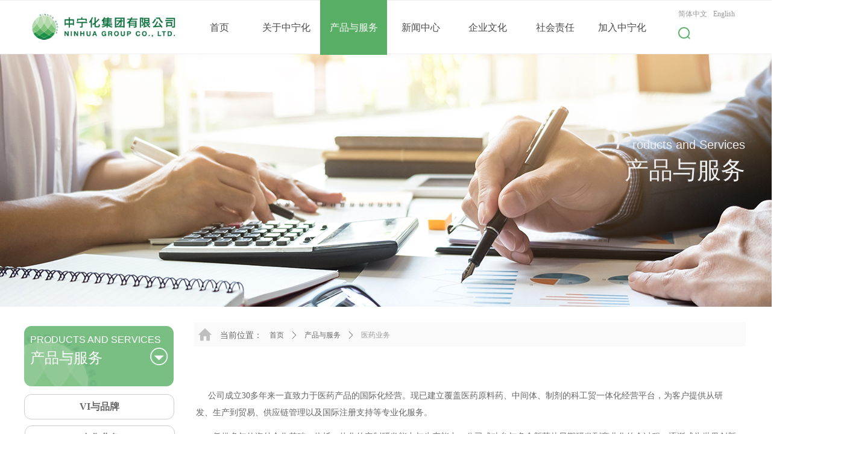

--- FILE ---
content_type: text/html; charset=utf-8
request_url: http://www.ninhua.cn/yyyw
body_size: 19731
content:


<!DOCTYPE html>

<html class="smart-design-mode">
<head>

<meta http-equiv="X-UA-Compatible" content="IE=edge,chrome=1">
        <meta name="viewport" content="width=device-width" />

    <meta http-equiv="Content-Type" content="text/html; charset=utf-8" />
    <meta name="description" content="中宁化集团" />
    <meta name="keywords" content="中宁化集团" />
    <meta name="renderer" content="webkit" />
    <meta name="applicable-device" content="pc" />
    <meta http-equiv="Cache-Control" content="no-transform" />
    <title>医药业务-中宁化集团</title>
    <link rel="icon" href="//nwzimg.wezhan.cn/sitefiles10242/10242837/logo_32.png"/><link rel="shortcut icon" href="//nwzimg.wezhan.cn/sitefiles10242/10242837/logo_32.png"/><link rel="bookmark" href="//nwzimg.wezhan.cn/sitefiles10242/10242837/logo_32.png"/>
    <link href="https://nwzimg.wezhan.cn/Designer/Content/bottom/pcstyle.css?_version=20250314160850" rel="stylesheet" type="text/css"/>
    <link href="https://nwzimg.wezhan.cn/Content/public/css/reset.css?_version=20251020173726" rel="stylesheet" type="text/css"/>
    <link href="https://nwzimg.wezhan.cn/static/iconfont/1.0.0/iconfont.css?_version=20250314160853" rel="stylesheet" type="text/css"/>
    <link href="https://nwzimg.wezhan.cn/static/iconfont/2.0.0/iconfont.css?_version=20250423163359" rel="stylesheet" type="text/css"/>
    <link href="https://nwzimg.wezhan.cn/static/iconfont/designer/iconfont.css?_version=20250515165214" rel="stylesheet" type="text/css"/>
    <link href="https://nwzimg.wezhan.cn/static/iconfont/companyinfo/iconfont.css?_version=20250314160853" rel="stylesheet" type="text/css"/>
    <link href="https://nwzimg.wezhan.cn/Designer/Content/base/css/pager.css?_version=20250314160850" rel="stylesheet" type="text/css"/>
    <link href="https://nwzimg.wezhan.cn/Designer/Content/base/css/hover-effects.css?_version=20250314160850" rel="stylesheet" type="text/css"/>
    <link href="https://nwzimg.wezhan.cn/Designer/Content/base/css/antChain.css?_version=20250314160850" rel="stylesheet" type="text/css"/>


    
    <link href="//nwzimg.wezhan.cn/pubsf/10242/10242837/css/463489_Pc_zh-CN.css?preventCdnCacheSeed=863beb05073c47e7a813c4b46ffb251c" rel="stylesheet" />
    <script src="https://nwzimg.wezhan.cn/Scripts/JQuery/jquery-3.6.3.min.js?_version=20250314165221" type="text/javascript"></script>
    <script src="https://nwzimg.wezhan.cn/Designer/Scripts/jquery.lazyload.min.js?_version=20250314160851" type="text/javascript"></script>
    <script src="https://nwzimg.wezhan.cn/Designer/Scripts/smart.animation.min.js?_version=20250314160851" type="text/javascript"></script>
    <script src="https://nwzimg.wezhan.cn/Designer/Content/Designer-panel/js/kino.razor.min.js?_version=20250314160850" type="text/javascript"></script>
    <script src="https://nwzimg.wezhan.cn/Scripts/common.min.js?v=20200318&_version=20251202180946" type="text/javascript"></script>
    <script src="https://nwzimg.wezhan.cn/Administration/Scripts/admin.validator.min.js?_version=20250314160844" type="text/javascript"></script>
    <script src="https://nwzimg.wezhan.cn/Administration/Content/plugins/cookie/jquery.cookie.js?_version=20250314160844" type="text/javascript"></script>
    <script src="https://nwzimg.wezhan.cn/Scripts/utils.js?_version=20251120174626" type="text/javascript"></script>

    <script type='text/javascript' id='jssor-all' src='https://nwzimg.wezhan.cn/Designer/Scripts/jssor.slider-22.2.16-all.min.js?_version=20250314160851' ></script><script type='text/javascript' id='slideshown' src='https://nwzimg.wezhan.cn/Designer/Scripts/slideshow.js?_version=20250314160851' ></script>
    
<script type="text/javascript">
           window.SEED_CONFIG = {
       customerId: ""
            };
        $.ajaxSetup({
            cache: false,
            beforeSend: function (jqXHR, settings) {
                settings.data = settings.data && settings.data.length > 0 ? (settings.data + "&") : "";
                settings.data = settings.data + "__RequestVerificationToken=" + $('input[name="__RequestVerificationToken"]').val();
                return true;
            }
        });
</script>



</head>
<body id="smart-body" area="main">
 

    <input type="hidden" id="pageinfo"
           value="463489"
           data-type="1"
           data-device="Pc"
           data-entityid="463489" />
    <input id="txtDeviceSwitchEnabled" value="show" type="hidden" />


    


    <div id="mainContentWrapper" style="background-color: transparent; background-image: none; background-repeat: no-repeat;background-position:0 0; background:-moz-linear-gradient(top, none, none);background:-webkit-gradient(linear, left top, left bottom, from(none), to(none));background:-o-linear-gradient(top, none, none);background:-ms-linear-gradient(top, none, none);background:linear-gradient(top, none, none);;
     position: relative; width: 100%;min-width:1200px;background-size: auto;" bgScroll="none">
    <div style="background-color: transparent; background-image: none; background-repeat: no-repeat;background-position:0 0; background:-moz-linear-gradient(top, none, none);background:-webkit-gradient(linear, left top, left bottom, from(none), to(none));background:-o-linear-gradient(top, none, none);background:-ms-linear-gradient(top, none, none);background:linear-gradient(top, none, none);;
         position: relative; width: 100%;min-width:1200px;background-size: auto;" bgScroll="none">
        <div class=" header" cpid="463486" id="smv_Area0" style="width: 1200px; min-height: 40px; height: 508px;position: relative; margin: 0 auto;">
            <div id="smv_tem_14_58" ctype="slideset"  class="esmartMargin smartAbs " cpid="463486" cstyle="Style1" ccolor="Item0" areaId="Area0" isContainer="True" pvid="" tareaId="Area0"  re-direction="y" daxis="Y" isdeletable="True" style="height: 420px; width: 100%; left: 0px; top: 89px;z-index:0;"><div class="yibuFrameContent tem_14_58  slideset_Style1  " style="overflow:visible;;" >
<!--w-slide-->
<div id="lider_smv_tem_14_58_wrapper">
    <div class="w-slide" id="slider_smv_tem_14_58">
        <div class="w-slide-inner" data-u="slides">

                <div class="content-box" data-area="Area0">
                    <div id="smc_Area0" cid="tem_14_58" class="smAreaC slideset_AreaC">
                        <div id="smv_tem_31_37" ctype="text" smanim='{"delay":0.5,"duration":1.0,"direction":"InX","animationName":"flip","infinite":"1"}'  class="esmartMargin smartAbs animated" cpid="463486" cstyle="Style1" ccolor="Item0" areaId="Area0" isContainer="False" pvid="tem_14_58" tareaId="Area0"  re-direction="all" daxis="All" isdeletable="True" style="height: 112px; width: 257px; left: 939px; top: 119px;z-index:2;"><div class="yibuFrameContent tem_31_37  text_Style1  " style="overflow:hidden;;" ><div id='txt_tem_31_37' style="height: 100%;">
    <div class="editableContent" id="txtc_tem_31_37" style="height: 100%; word-wrap:break-word;">
        <p style="text-align:right"><span style="line-height:1.2"><span style="color:#eeeeee"><span style="font-family:Source Han Sans,Geneva,sans-serif"><em><span style="font-size:42px">P</span></em><span style="font-size:20px">roducts and Services</span></span></span></span></p>

<p style="text-align:right"><span style="line-height:1.2"><span style="font-size:40px"><span style="color:#eeeeee"><span style="font-family:Source Han Sans,Geneva,sans-serif">产品与服务</span></span></span></span></p>

    </div>
</div>

<script>
    var tables = $(' #smv_tem_31_37').find('table')
    for (var i = 0; i < tables.length; i++) {
        var tab = tables[i]
        var borderWidth = $(tab).attr('border')
        if (borderWidth <= 0 || !borderWidth) {
            console.log(tab)
            $(tab).addClass('hidden-border')
            $(tab).children("tbody").children("tr").children("td").addClass('hidden-border')
            $(tab).children("tbody").children("tr").children("th").addClass('hidden-border')
            $(tab).children("thead").children("tr").children("td").addClass('hidden-border')
            $(tab).children("thead").children("tr").children("th").addClass('hidden-border')
            $(tab).children("tfoot").children("tr").children("td").addClass('hidden-border')
            $(tab).children("tfoot").children("tr").children("th").addClass('hidden-border')
        }
    }
</script></div></div>                    </div>
                    <div class="content-box-inner" style="background-image:url(//nwzimg.wezhan.cn/contents/sitefiles2048/10242837/images/50798288.png);background-position:50% 50%;background-repeat:no-repeat;background-size:auto;background-color:#ffffff;opacity:1"></div>

                </div>
        </div>
        <!-- Bullet Navigator -->
        <div data-u="navigator" class="w-slide-btn-box  f-hide " data-autocenter="1">
            <!-- bullet navigator item prototype -->
            <div class="w-slide-btn" data-u="prototype"></div>
        </div>

        <!-- 1Arrow Navigator -->
        <span data-u="arrowleft" class="w-slide-arrowl  slideArrow  f-hide  " data-autocenter="2" id="left_tem_14_58">
            <i class="w-itemicon mw-iconfont">&#xb133;</i>
        </span>
        <span data-u="arrowright" class="w-slide-arrowr slideArrow  f-hide " data-autocenter="2" id="right_tem_14_58">
            <i class="w-itemicon mw-iconfont">&#xb132;</i>
        </span>
    </div>
</div>

<!--/w-slide-->
<script type="text/javascript">
       var jssorCache_tem_14_58  = {
            CtrlId:"tem_14_58",
            SliderId: "slider_smv_tem_14_58",
           Html: $("#slider_smv_tem_14_58")[0].outerHTML,
           On: function (slideIndex, fromIndex) {
               slideAnimation_tem_14_58 (slideIndex, fromIndex);
           }
    };
    var slide_tem_14_58;
        var slideAnimation_tem_14_58 =  function (slideIndex, fromIndex) {
            var $slideWrapper = $("#slider_smv_tem_14_58 .w-slide-inner:last");
            var len = $slideWrapper.find(">.content-box").length

            var $nextSlide = $slideWrapper.find(".content-box:eq(" + ((slideIndex + 1)%len) + ")");
            $nextSlide.find(".animated").smanimate("stop");

            var $curSlide = $slideWrapper.find(".content-box:eq(" + slideIndex + ")");
            $curSlide.find(".animated").smanimate("replay")

            // var $fromSlide = $slideWrapper.find(".content-box:eq(" + fromIndex + ")");
            // $fromSlide.find(".animated").smanimate("stop");

           

            $("#switch_tem_14_58 .page").html(slideIndex + 1);
            $("#smv_tem_14_58").attr("selectArea", $curSlide.attr("data-area"));

            return false;
        }
    tem_14_58_page = 1;
    tem_14_58_sliderset3_init = function () {
        var jssor_1_options_tem_14_58 = {
            $AutoPlay: "False"=="True"?false:"on" == "on",//自动播放
            $PlayOrientation: 1,//2为向上滑，1为向左滑
            $Loop: 1,//循环
            $Idle: parseInt("4000"),//切换间隔
            $SlideDuration: "1000",//延时
            $SlideEasing: $Jease$.$OutQuint,
            
             $SlideshowOptions: {
                $Class: $JssorSlideshowRunner$,
                $Transitions: GetSlideAnimation("3", "1000"),
                $TransitionsOrder: 1
            },
            
            $ArrowNavigatorOptions: {
                $Class: $JssorArrowNavigator$
            },
            $BulletNavigatorOptions: {
                $Class: $JssorBulletNavigator$,
                $ActionMode: "1"
            }
        };

        //初始化幻灯
        var slide = slide_tem_14_58 = new $JssorSlider$("slider_smv_tem_14_58", jssor_1_options_tem_14_58);
        if (typeof (LayoutConverter) !== "undefined") {
            jssorCache_tem_14_58 .JssorOpt= jssor_1_options_tem_14_58,
            jssorCache_tem_14_58 .Jssor = slide;
        }
        $('#smv_tem_14_58').data('jssor_slide', slide);

        //resize游览器的时候触发自动缩放幻灯秀
        //幻灯栏目自动或手动切换时触发的事件
        slide.$On($JssorSlider$.$EVT_PARK,slideAnimation_tem_14_58);
        //切换栏点击事件
        $("#switch_tem_14_58 .left").unbind("click").click(function () {
            if(tem_14_58_page==1){
                tem_14_58_page =1;
            } else {
                tem_14_58_page = tem_14_58_page - 1;
            }
            $("#switch_tem_14_58 .page").html(tem_14_58_page);
            slide.$Prev();
            return false;
        });
        $("#switch_tem_14_58 .right").unbind("click").click(function () {
            if(tem_14_58_page==1){
                tem_14_58_page = 1;
        } else {
        tem_14_58_page = tem_14_58_page + 1;
    }
    $("#switch_tem_14_58 .page").html(tem_14_58_page);
    slide.$Next();
    return false;
    });
    };


    $(function () {

        var jssorCopyTmp = document.getElementById('slider_smv_tem_14_58').cloneNode(true);

        var $jssorIntt = function (skipInit) {

            //获取幻灯显示动画类型
            var $this = $('#slider_smv_tem_14_58');
            var dh = $(document).height();
            var wh = $(window).height();
            var ww = $(window).width();
            var width = 1000;
            //区分页头、页尾、内容区宽度
            if ($this.parents(".header").length > 0 ) {
                width = $this.parents(".header").width();
            } else if ($this.parents(".footer").length > 0 ){
                width = $this.parents(".footer").width();
            } else {
                width = $this.parents(".smvContainer").width();
            }

            if (ww > width) {
                var left = parseInt((ww - width) * 10 / 2) / 10;
                $this.css({ 'left': -left, 'width': ww });
            } else {
                $this.css({ 'left': 0, 'width': ww });
            }

            //解决手机端预览PC端幻灯秀时不通栏问题
            if (VisitFromMobile() && typeof (LayoutConverter) === "undefined") {
                $this.css("min-width", width);
                setTimeout(function () {
                    var boxleft = (width - 330) / 2;
                    $this.find(".w-slide-btn-box").css("left", boxleft + "px");
                }, 300);
            }
            $this.children().not(".slideArrow").css({ "width": $this.width() });

            if (!skipInit) {
                tem_14_58_sliderset3_init();
            }


            var areaId = $("#smv_tem_14_58").attr("tareaid");
            if(areaId==""){
                var mainWidth = $("#smv_Main").width();
                $("#smv_tem_14_58 .slideset_AreaC").css({"width":mainWidth+"px","position":"relative","margin":"0 auto"});
            }else{
                var controlWidth = $("#smv_tem_14_58").width();
                $("#smv_tem_14_58 .slideset_AreaC").css({"width":controlWidth+"px","position":"relative","margin":"0 auto"});
            }
            $("#smv_tem_14_58").attr("selectArea", "Area0");

            var arrowHeight = $('#slider_smv_tem_14_58 .w-slide-arrowl').eq(-1).outerHeight();
            var arrowTop = (18 - arrowHeight) / 2;
            $('#slider_smv_tem_14_58 .w-slide-arrowl').eq(-1).css('top', arrowTop);
            $('#slider_smv_tem_14_58 .w-slide-arrowr').eq(-1).css('top', arrowTop);
        }
        $jssorIntt();

            
        var ctime = null;

        function ScaleSlider() {
            slide_tem_14_58.$Off($JssorSlider$.$EVT_PARK,slideAnimation_tem_14_58);
            if (ctime) {
                clearTimeout(ctime);
                ctime = null;
            }
            ctime = setTimeout(function () {
                var inst = $('#slider_smv_tem_14_58');
                     var orginWidth = inst.width();
                     if (orginWidth == $(window).width()) return;
                    var inst_parent = inst.parent();
                    inst.remove()
                     inst_parent.append(jssorCopyTmp.cloneNode(true));

                inst_parent.find('.animated').smanimate().stop();
                     //$('.smartRecpt').smrecompute()

                $jssorIntt();
                ctime = null;
            }, 200);

        }
        if (typeof (LayoutConverter) === "undefined") {
            $Jssor$.$CancelEvent(window, "resize", ScaleSlider);
            $Jssor$.$AddEvent(window, "resize", ScaleSlider);
        }
        
          if (typeof (LayoutConverter) !== "undefined") {
            jssorCache_tem_14_58 .ResizeFunc = $jssorIntt;
            LayoutConverter.CtrlJsVariableList.push(jssorCache_tem_14_58 );
        }

    });
</script>
</div></div><div id="smv_tem_44_43" ctype="banner"  class="esmartMargin smartAbs " cpid="463486" cstyle="Style2" ccolor="Item0" areaId="Area0" isContainer="True" pvid="" tareaId="Area0"  re-direction="y" daxis="Y" isdeletable="True" style="height: 90px; width: 100%; left: 0px; top: 0px;z-index:15;"><div class="yibuFrameContent tem_44_43  banner_Style2  " style="overflow:visible;;" ><div class="fullcolumn-inner smAreaC" id="smc_Area0" cid="tem_44_43" style="width:1200px">
    <div id="smv_tem_48_43" ctype="tab"  class="esmartMargin smartAbs " cpid="463486" cstyle="Style6" ccolor="Item0" areaId="Area0" isContainer="True" pvid="tem_44_43" tareaId="Area0"  re-direction="all" daxis="All" isdeletable="True" style="height: 178px; width: 275px; left: 1080px; top: 40px;z-index:10;"><div class="yibuFrameContent tem_48_43  tab_Style6  " style="overflow:visible;;" >
<div class="w-label" id="tab_tem_48_43">
    <ul class="w-label-tips">
        <li class="w-label-tips-line"><span></span></li>
            <li class="w-label-tips-item " style="" data-area="tabArea0">
                <a class="f-ellipsis" href="" target="_blank" style="line-height: 30px"></a>
                <span class="mask" style=""></span>
            </li>
            <li class="w-label-tips-line"><span></span></li>
    </ul>
    <ul class="w-label-content">

            <li class="w-label-content-item " data-area="tabArea0">
                <div class="smAreaC" id="smc_tabArea0" cid="tem_48_43" style="height: 148px;">
                    <div id="smv_tem_49_43" ctype="search"  class="esmartMargin smartAbs " cpid="463486" cstyle="Style2" ccolor="Item0" areaId="tabArea0" isContainer="False" pvid="tem_48_43" tareaId="Area0"  re-direction="all" daxis="All" isdeletable="True" style="height: 34px; width: 200px; left: 0px; top: 20px;z-index:2;"><div class="yibuFrameContent tem_49_43  search_Style2  " style="overflow:visible;;" >
<!-- w-search -->
<div class="w-search" id="search_tem_49_43">
    <div class="w-search-main">
        <a href="javascript:void(0);" class="w-search-btn">
            <i class="w-search-btn-icon mw-iconfont ">&#xb060;</i>
            <span class="w-search-btn-txt  w-hide">搜索</span>
        </a>

        <div class="w-search-inner w-placeholder ">
            <input type="text" placeholder="请输入关键词" class="w-search-input">
        </div>
    </div>
    <ul class="w-searchkey">
            <li class="w-searchkey-item"><a href="javascript:void(0);" displayorder="0" data-type="news" name="文章"></a></li>
            <li class="w-searchkey-item"><a href="javascript:void(0);" displayorder="1" data-type="product" name="产品"></a></li>
    </ul>
    <input type="hidden" id="hid_tem_49_43" value="news">
</div>

<script type="text/javascript">
    (function () {
        var width = 200;
        var height = 34;
        var topborder = parseInt($("#search_tem_49_43 .w-search-main").css("border-top-width"));
        var bottomborder = parseInt($("#search_tem_49_43 .w-search-main").css("border-bottom-width"));
        var realHeight = parseInt(height) - topborder - bottomborder;
        $('#search_tem_49_43').css({
            width:  width,
            height: realHeight
        });
        $('#search_tem_49_43 .w-search-main').css({
            height: realHeight,
            lineHeight: realHeight + 'px',
        });
        $('#search_tem_49_43 .w-search-btn').css({
            height: realHeight,
            lineHeight: realHeight + 'px',
        });
        $('#search_tem_49_43 .w-search-inner').css({
            height: realHeight,
            lineHeight: realHeight + 'px',
        });
        $('#search_tem_49_43 .w-searchkey .w-searchkey-item').css({
            height: realHeight,
            lineHeight: realHeight + 'px',
        });

        var $inputBox = $('#search_tem_49_43 .w-search-inner');
        var $input = $inputBox.find('input');
        var inputHeight = $inputBox.height();
        var fontHeight = +$input.css('fontSize').replace('px', '') + 6;

        $input.css({
            height: fontHeight,
            lineHeight: fontHeight + 'px',
            marginTop: (inputHeight - fontHeight) / 2
        });

        JPlaceHolder(searchPlaceHolder_tem_49_43);
        function searchPlaceHolder_tem_49_43() {
            var placeHeight_tem_49_43 = $("#smv_tem_49_43 .w-search-inner.w-placeholder .w-search-input").height();
             $("#smv_tem_49_43 .w-search-inner.w-placeholder .placeholder-text .placeholder-text-in").css("lineHeight", placeHeight_tem_49_43 + "px");
        }
        var zIndex = $("#smv_tem_49_43").css("z-index");
        $('#search_tem_49_43').find('.w-search-input').off('input').on('input', function () {
            var val = $(this).val();
            if (val) {
                val = val.replace(/</g, "&lt;").replace(/>/g, "&gt;");
                $('#search_tem_49_43').find('.w-searchkey-item a').each(function (index) {
                    var name = $(this).attr("name");
                    var text = '在' + name + '中搜索"' + val + '"';
                    $(this).html(text);
                });
                $('#search_tem_49_43').find('.w-searchkey').slideDown(100);
                $("#smv_tem_49_43").css("z-index", 10001);
            } else {
                $('#search_tem_49_43').find('.w-searchkey').slideUp(0);
                $("#smv_tem_49_43").css("z-index", zIndex);
            }
            

        });
        if ("Publish" != "Design") {
            $('#search_tem_49_43 .w-searchkey-item a').off('click').on('click', function () {
                var type = $(this).attr('data-type');
                $('#hid_tem_49_43').val(type);
                var keyword = $("#search_tem_49_43 .w-search-input").val();
                if (keyword.replace(/(^\s*)|(\s*$)/g, "") == "") {
                    alert("搜索关键词不能为空")
                    return;
                }
                if (type == "news") {
                    window.location.href = "/NewsInfoSearch?searchKey=" + encodeURIComponent(keyword);
                }
                else {
                    window.location.href = "/ProductInfoSearch?searchKey=" + encodeURIComponent(keyword);
                }
            });
            $('#search_tem_49_43 .w-search-btn').off('click').on('click', function () {
                var type = $('#hid_tem_49_43').val();
                var keyword = $("#search_tem_49_43 .w-search-input").val();
                if (keyword.replace(/(^\s*)|(\s*$)/g, "") == "") {
                    alert("搜索关键词不能为空")
                    return;
                }
                if (type == "news") {
                    window.location.href = "/NewsInfoSearch?searchKey=" + encodeURIComponent(keyword);
                }
                else {
                    window.location.href = "/ProductInfoSearch?searchKey=" + encodeURIComponent(keyword);
                }
            });
            $("#search_tem_49_43 .w-search-input").keydown(function (e) {
                if (e.keyCode == 13) {
                    $('#search_tem_49_43 .w-search-btn').click();
                }
            })
        }
    })(jQuery);
</script></div></div>                </div>
            </li>
    </ul>
</div>
<style>
    #smv_tem_48_43 {height:auto !important;}
</style>
<script type="text/javascript">
    var target_tem_48_43;
    $(function () {
        var event = "mouseenter";
            
        $("#tab_tem_48_43").on("mouseleave", function (e) {
            var o = e.relatedTarget || e.toElement;
            if (!o) return;
            $("#tab_tem_48_43 > .w-label-tips > .current").removeClass("current");
            $("#tab_tem_48_43 > .w-label-content").stop().slideUp("fast");
        });
        $("#tab_tem_48_43 > .w-label-tips").on("mouseenter", function () {
            $("#tab_tem_48_43 > .w-label-content").stop().slideDown("fast");
        });
        
        $("#tab_tem_48_43 > .w-label-tips >.w-label-tips-item").on(event, function () {
            $(this).siblings().removeClass("current");
            $(this).addClass("current");
            $(this).prev(".w-label-tips-line").addClass("current");
            $(this).next(".w-label-tips-line").addClass("current");
            var $content = $("#tab_tem_48_43 >.w-label-content > .w-label-content-item[data-area='" + $(this).attr("data-area") + "']");
            $content.addClass("current").siblings().removeClass("current");
            
            $("#smv_tem_48_43").attr("selectArea", $content.attr("data-area"));
            $content.find("img").cutFillAuto();
        });
        $("#smv_tem_48_43").attr("selectArea", "tabArea0");
    });
</script>
</div></div><div id="smv_tem_47_43" ctype="languages"  class="esmartMargin smartAbs " cpid="463486" cstyle="Style2" ccolor="Item0" areaId="Area0" isContainer="False" pvid="tem_44_43" tareaId="Area0"  re-direction="all" daxis="All" isdeletable="True" style="height: 20px; width: 116px; left: 1080px; top: 13px;z-index:9;"><div class="yibuFrameContent tem_47_43  languages_Style2  " style="overflow:visible;;" >    
<div class="smv_con_1_1">
    <div class="w-language">
        <ul class="w-language-group f-clearfix">
                <li class="w-language-item">
                    <a href="javascript:void(0)"style="height:20px;line-height:20px"   class="w-language-link" languageid="2" languageculture="zh-CN">简体中文</a>
                </li>
                <li class="w-language-item">
                    <a href="javascript:void(0)"style="height:20px;line-height:20px"   class="w-language-link" languageid="1" languageculture="en-US">English</a>
                </li>
        </ul>
    </div>
</div>
<script type="text/javascript">

    $(function () {
        $('#smv_tem_47_43').on("click", "li.w-language-item a", function () {
            var languageid = $(this).attr("languageid");
            var languageculture = $(this).attr("languageculture");
            if (languageid != undefined) {
                $.ajax({
                    cache: false,
                    url: "/Common/ChangeRunTimeLanguage",
                    type: "post",
                    data: { languageId: languageid, languageCulture: languageculture },
                    dataType: "json",
                    success: function (result) {
                        if (result.IsSuccess) {
                            var href = window.location.href;
                            href = unescape(href);
                            if (href.indexOf("languageId=") > -1) {
                                href =href.replace(/languageId=\d/, "languageId=" + languageid);
                                //href = escape(href);
                                window.location.href = href;
                            } else
                                location.reload();

                        }
                    },
                    error: function () { }
                });
            }
        })
    });
</script>
</div></div><div id="smv_tem_46_43" ctype="image"  class="esmartMargin smartAbs " cpid="463486" cstyle="Style1" ccolor="Item0" areaId="Area0" isContainer="False" pvid="tem_44_43" tareaId="Area0"  re-direction="all" daxis="All" isdeletable="True" style="height: 64px; width: 266px; left: 1px; top: 12px;z-index:8;"><div class="yibuFrameContent tem_46_43  image_Style1  " style="overflow:visible;;" >
    <div class="w-image-box image-clip-wrap" data-fillType="2" id="div_tem_46_43">
        <a target="_self" href="/sy">
            <img loading="lazy" 
                 src="//nwzimg.wezhan.cn/contents/sitefiles2031/10155757/images/7542036.png" 
                 alt="" 
                 title="" 
                 id="img_smv_tem_46_43" 
                 style="width: 264px; height:62px;"
                 class=""
             >
        </a>
    </div>

    <script type="text/javascript">
        $(function () {
            
                InitImageSmv("tem_46_43", "264", "64", "2");
            
                 });
    </script>

</div></div><div id="smv_tem_45_43" ctype="nav"  class="esmartMargin smartAbs " cpid="463486" cstyle="Style4" ccolor="Item0" areaId="Area0" isContainer="False" pvid="tem_44_43" tareaId="Area0"  re-direction="all" daxis="All" isdeletable="True" style="height: 91px; width: 780px; left: 268px; top: 0px;z-index:0;"><div class="yibuFrameContent tem_45_43  nav_Style4  " style="overflow:visible;;" ><div id="nav_tem_45_43" class="nav_pc_t_4">
    <ul class="w-nav" navstyle="style4">
            <li class="sliding-box" style="height:91px;left:-0px;top:-0px">
                <div class="sliding" style="height:91px;width:14.2857142857143%"></div>
            </li>
                <li class="w-nav-inner" style="height:91px;line-height:91px;width:14.2857142857143%;">
                    <div class="w-nav-item">
                        <a href="/sy" target="_self" class="w-nav-item-link">
                            <span class="mw-iconfont"></span>
                            <span class="w-link-txt">首页</span>
                        </a>
                    </div>
                </li>
                <li class="w-nav-inner" style="height:91px;line-height:91px;width:14.2857142857143%;">
                    <div class="w-nav-item">
                        <a href="/gyznh" target="_self" class="w-nav-item-link">
                            <span class="mw-iconfont"></span>
                            <span class="w-link-txt">关于中宁化</span>
                        </a>
                    </div>
                        <ul class="w-subnav" style="width:140px">
                                <li class="w-subnav-item userWidth">
                                <a href="/gsgk" target="_self" class="w-subnav-link" style="height:35px;line-height:35px;">
                                    <span class="navchildren mw-iconfont" ></span>
                                    <span class="mw-iconfont"></span>
                                    <span class="w-link-txt">公司概况</span>
                                </a>
                                </li>
                                <li class="w-subnav-item userWidth">
                                <a href="/dsczc" target="_self" class="w-subnav-link" style="height:35px;line-height:35px;">
                                    <span class="navchildren mw-iconfont" ></span>
                                    <span class="mw-iconfont"></span>
                                    <span class="w-link-txt">董事长致辞</span>
                                </a>
                                </li>
                                <li class="w-subnav-item userWidth">
                                <a href="/gltd" target="_self" class="w-subnav-link" style="height:35px;line-height:35px;">
                                    <span class="navchildren mw-iconfont" ></span>
                                    <span class="mw-iconfont"></span>
                                    <span class="w-link-txt">管理团队</span>
                                </a>
                                </li>
                                <li class="w-subnav-item userWidth">
                                <a href="/yjysm" target="_self" class="w-subnav-link" style="height:35px;line-height:35px;">
                                    <span class="navchildren mw-iconfont" ></span>
                                    <span class="mw-iconfont"></span>
                                    <span class="w-link-txt">愿景与使命</span>
                                </a>
                                </li>
                                <li class="w-subnav-item userWidth">
                                <a href="/zzjg" target="_self" class="w-subnav-link" style="height:35px;line-height:35px;">
                                    <span class="navchildren mw-iconfont" ></span>
                                    <span class="mw-iconfont"></span>
                                    <span class="w-link-txt">组织架构</span>
                                </a>
                                </li>
                                <li class="w-subnav-item userWidth">
                                <a href="/ryzz" target="_self" class="w-subnav-link" style="height:35px;line-height:35px;">
                                    <span class="navchildren mw-iconfont" ></span>
                                    <span class="mw-iconfont"></span>
                                    <span class="w-link-txt">荣誉资质</span>
                                </a>
                                </li>
                        </ul>
                </li>
                <li class="w-nav-inner" style="height:91px;line-height:91px;width:14.2857142857143%;">
                    <div class="w-nav-item">
                        <a href="/cpyfw" target="_self" class="w-nav-item-link">
                            <span class="mw-iconfont"></span>
                            <span class="w-link-txt">产品与服务</span>
                        </a>
                    </div>
                        <ul class="w-subnav" style="width:140px">
                                <li class="w-subnav-item userWidth">
                                <a href="/viypp" target="_self" class="w-subnav-link" style="height:35px;line-height:35px;">
                                    <span class="navchildren mw-iconfont" ></span>
                                    <span class="mw-iconfont"></span>
                                    <span class="w-link-txt">VI与品牌</span>
                                </a>
                                </li>
                                <li class="w-subnav-item userWidth">
                                <a href="/yyyw" target="_self" class="w-subnav-link" style="height:35px;line-height:35px;">
                                    <span class="navchildren mw-iconfont" ></span>
                                    <span class="mw-iconfont"></span>
                                    <span class="w-link-txt">医药业务</span>
                                </a>
                                </li>
                                <li class="w-subnav-item userWidth">
                                <a href="/nhyw" target="_self" class="w-subnav-link" style="height:35px;line-height:35px;">
                                    <span class="navchildren mw-iconfont" ></span>
                                    <span class="mw-iconfont"></span>
                                    <span class="w-link-txt">农化业务</span>
                                </a>
                                </li>
                                <li class="w-subnav-item userWidth">
                                <a href="/zlyw" target="_self" class="w-subnav-link" style="height:35px;line-height:35px;">
                                    <span class="navchildren mw-iconfont" ></span>
                                    <span class="mw-iconfont"></span>
                                    <span class="w-link-txt">制冷业务</span>
                                </a>
                                </li>
                                <li class="w-subnav-item userWidth">
                                <a href="/wcyw" target="_self" class="w-subnav-link" style="height:35px;line-height:35px;">
                                    <span class="navchildren mw-iconfont" ></span>
                                    <span class="mw-iconfont"></span>
                                    <span class="w-link-txt">物产业务</span>
                                </a>
                                </li>
                                <li class="w-subnav-item userWidth">
                                <a href="/dyyw" target="_self" class="w-subnav-link" style="height:35px;line-height:35px;">
                                    <span class="navchildren mw-iconfont" ></span>
                                    <span class="mw-iconfont"></span>
                                    <span class="w-link-txt">多元业务</span>
                                </a>
                                </li>
                        </ul>
                </li>
                <li class="w-nav-inner" style="height:91px;line-height:91px;width:14.2857142857143%;">
                    <div class="w-nav-item">
                        <a href="/xwzx" target="_self" class="w-nav-item-link">
                            <span class="mw-iconfont"></span>
                            <span class="w-link-txt">新闻中心</span>
                        </a>
                    </div>
                        <ul class="w-subnav" style="width:140px">
                                <li class="w-subnav-item userWidth">
                                <a href="/jtdt" target="_self" class="w-subnav-link" style="height:35px;line-height:35px;">
                                    <span class="navchildren mw-iconfont" ></span>
                                    <span class="mw-iconfont"></span>
                                    <span class="w-link-txt">集团动态</span>
                                </a>
                                </li>
                                <li class="w-subnav-item userWidth">
                                <a href="/gdwdt" target="_self" class="w-subnav-link" style="height:35px;line-height:35px;">
                                    <span class="navchildren mw-iconfont" ></span>
                                    <span class="mw-iconfont"></span>
                                    <span class="w-link-txt">各单位动态</span>
                                </a>
                                </li>
                                <li class="w-subnav-item userWidth">
                                <a href="/hydt" target="_self" class="w-subnav-link" style="height:35px;line-height:35px;">
                                    <span class="navchildren mw-iconfont" ></span>
                                    <span class="mw-iconfont"></span>
                                    <span class="w-link-txt">行业动态</span>
                                </a>
                                </li>
                                <li class="w-subnav-item userWidth">
                                <a href="/zxbg" target="_self" class="w-subnav-link" style="height:35px;line-height:35px;">
                                    <span class="navchildren mw-iconfont" ></span>
                                    <span class="mw-iconfont"></span>
                                    <span class="w-link-txt">在线报告</span>
                                </a>
                                </li>
                                <li class="w-subnav-item userWidth">
                                <a href="/spzq" target="_self" class="w-subnav-link" style="height:35px;line-height:35px;">
                                    <span class="navchildren mw-iconfont" ></span>
                                    <span class="mw-iconfont"></span>
                                    <span class="w-link-txt">视频专区</span>
                                </a>
                                </li>
                        </ul>
                </li>
                <li class="w-nav-inner" style="height:91px;line-height:91px;width:14.2857142857143%;">
                    <div class="w-nav-item">
                        <a href="/qywh" target="_self" class="w-nav-item-link">
                            <span class="mw-iconfont"></span>
                            <span class="w-link-txt">企业文化</span>
                        </a>
                    </div>
                        <ul class="w-subnav" style="width:140px">
                                <li class="w-subnav-item userWidth">
                                <a href="/whln" target="_self" class="w-subnav-link" style="height:35px;line-height:35px;">
                                    <span class="navchildren mw-iconfont" ></span>
                                    <span class="mw-iconfont"></span>
                                    <span class="w-link-txt">文化理念</span>
                                </a>
                                </li>
                                <li class="w-subnav-item userWidth">
                                <a href="/ygfc" target="_self" class="w-subnav-link" style="height:35px;line-height:35px;">
                                    <span class="navchildren mw-iconfont" ></span>
                                    <span class="mw-iconfont"></span>
                                    <span class="w-link-txt">员工风采</span>
                                </a>
                                </li>
                                <li class="w-subnav-item userWidth">
                                <a href="/yggy" target="_self" class="w-subnav-link" style="height:35px;line-height:35px;">
                                    <span class="navchildren mw-iconfont" ></span>
                                    <span class="mw-iconfont"></span>
                                    <span class="w-link-txt">员工感言</span>
                                </a>
                                </li>
                                <li class="w-subnav-item userWidth">
                                <a href="/dgthd" target="_self" class="w-subnav-link" style="height:35px;line-height:35px;">
                                    <span class="navchildren mw-iconfont" ></span>
                                    <span class="mw-iconfont"></span>
                                    <span class="w-link-txt">党工团活动</span>
                                </a>
                                </li>
                        </ul>
                </li>
                <li class="w-nav-inner" style="height:91px;line-height:91px;width:14.2857142857143%;">
                    <div class="w-nav-item">
                        <a href="/shzr" target="_self" class="w-nav-item-link">
                            <span class="mw-iconfont"></span>
                            <span class="w-link-txt">社会责任</span>
                        </a>
                    </div>
                        <ul class="w-subnav" style="width:140px">
                                <li class="w-subnav-item userWidth">
                                <a href="/zrgl" target="_self" class="w-subnav-link" style="height:35px;line-height:35px;">
                                    <span class="navchildren mw-iconfont" ></span>
                                    <span class="mw-iconfont"></span>
                                    <span class="w-link-txt">责任管理</span>
                                </a>
                                </li>
                                <li class="w-subnav-item userWidth">
                                <a href="/zrhd" target="_self" class="w-subnav-link" style="height:35px;line-height:35px;">
                                    <span class="navchildren mw-iconfont" ></span>
                                    <span class="mw-iconfont"></span>
                                    <span class="w-link-txt">责任行动</span>
                                </a>
                                </li>
                                <li class="w-subnav-item userWidth">
                                <a href="/kcxfzbg" target="_self" class="w-subnav-link" style="height:35px;line-height:35px;">
                                    <span class="navchildren mw-iconfont" ></span>
                                    <span class="mw-iconfont"></span>
                                    <span class="w-link-txt">可持续发展报告</span>
                                </a>
                                </li>
                        </ul>
                </li>
                <li class="w-nav-inner" style="height:91px;line-height:91px;width:14.2857142857143%;">
                    <div class="w-nav-item">
                        <a href="/jrznh" target="_self" class="w-nav-item-link">
                            <span class="mw-iconfont"></span>
                            <span class="w-link-txt">加入中宁化</span>
                        </a>
                    </div>
                        <ul class="w-subnav" style="width:140px">
                                <li class="w-subnav-item userWidth">
                                <a href="/rcln" target="_self" class="w-subnav-link" style="height:35px;line-height:35px;">
                                    <span class="navchildren mw-iconfont" ></span>
                                    <span class="mw-iconfont"></span>
                                    <span class="w-link-txt">人才理念</span>
                                </a>
                                </li>
                                <li class="w-subnav-item userWidth">
                                <a href="/xcfl" target="_self" class="w-subnav-link" style="height:35px;line-height:35px;">
                                    <span class="navchildren mw-iconfont" ></span>
                                    <span class="mw-iconfont"></span>
                                    <span class="w-link-txt">薪酬福利</span>
                                </a>
                                </li>
                                <li class="w-subnav-item userWidth">
                                <a href="/pxfz" target="_self" class="w-subnav-link" style="height:35px;line-height:35px;">
                                    <span class="navchildren mw-iconfont" ></span>
                                    <span class="mw-iconfont"></span>
                                    <span class="w-link-txt">培训发展</span>
                                </a>
                                </li>
                                <li class="w-subnav-item userWidth">
                                <a href="/zpgg" target="_self" class="w-subnav-link" style="height:35px;line-height:35px;">
                                    <span class="navchildren mw-iconfont" ></span>
                                    <span class="mw-iconfont"></span>
                                    <span class="w-link-txt">招聘公告</span>
                                </a>
                                </li>
                                <li class="w-subnav-item userWidth">
                                <a href="/lxwm" target="_self" class="w-subnav-link" style="height:35px;line-height:35px;">
                                    <span class="navchildren mw-iconfont" ></span>
                                    <span class="mw-iconfont"></span>
                                    <span class="w-link-txt">联系我们</span>
                                </a>
                                </li>
                        </ul>
                </li>


    </ul>
</div>
<script>
    $(function () {
        $('#nav_tem_45_43').find('.w-subnav').hide();
        var $this, item, itemAll, itemW, goTo;
        var tem_45_43_hasCurrent = false;
        $('#nav_tem_45_43').off('mouseenter').on('mouseenter', '.w-nav-inner', function () {
            if ($(this).children().hasClass("current")) {
               tem_45_43_hasCurrent = true;
                $(this).children().removeClass("current");
            }
            itemAll = $('#nav_tem_45_43').find('.w-subnav');
            $this = $(this);
            item = $this.find('.w-subnav');
            index = $this.index() - 1;
            itemW = $this.width();
            goTo = itemW * index;
            item.slideDown();
            flag = false;
            $('#nav_tem_45_43').find('.sliding').hide().show().stop().animate({
                left: goTo
            }, 200, 'linear');
        }).off('mouseleave').on('mouseleave', '.w-nav-inner', function () {
            if (tem_45_43_hasCurrent == true) {
               tem_45_43_hasCurrent = false;
                $(this).children().addClass("current");
            }
            item = $(this).find('.w-subnav');
            item.stop().slideUp();
            $('#nav_tem_45_43').find('.sliding').stop().fadeOut(200);
        });
        SetNavSelectedStyle('nav_tem_45_43');//选中当前导航
    });
</script></div></div></div>
<div id="bannerWrap_tem_44_43" class="fullcolumn-outer" style="position: absolute; top: 0px; bottom: 0px;">
</div>

<script type="text/javascript">

    $(function () {
        
        

        window["__smvData__tem_44_43"] = {
            oriStyle: $("#smv_tem_44_43 >.yibuFrameContent").attr('style'),
            oriZIndex: $("#smv_tem_44_43").css('z-index')
        }

        var fullScreen = function () {
            $('#bannerWrap_tem_44_43').fullScreenByWindow(function (t) {
                if (VisitFromMobile()) {
                    t.css("min-width", t.parent().width())
                }
            });
        }

        function scrollFixedBannerFn() {
            if ($('#smv_tem_44_43').css("display")==="none") {
               return;
            }

            var elTop = $('#smv_tem_44_43').offset().top;
            var fixdContent = $("#smv_tem_44_43 >.yibuFrameContent");

            var bannerBgEl = $('#bannerWrap_tem_44_43');
            var offsetTop = 0; // $('.headerNavBox').height()

            var currentTop = elTop - $(this).scrollTop()
            if (currentTop < 0) {

                fixdContent.css({
                    position: 'fixed',
                    top: parseInt(0 + offsetTop),
                    left: 0,
                    right: 0,
                    zIndex: parseInt(100000000 + elTop)
                });
                fixdContent.height(fixdContent.parent().height())
                bannerBgEl.addClass("fixed").css('left', 0)
               $('#smv_tem_44_43').css('z-index', 'auto')

                if ("Publish" == "Design" && $("#smv_tem_44_43").parents(".header, .footer").length==0){
                        $('#smv_tem_44_43').disableDrag();
                        $('#smv_tem_44_43').disableResize();
                }

            } else {

                var fixedData = window["__smvData__tem_44_43"]

                fixdContent.attr('style', fixedData.oriStyle)
                fullScreen();
                bannerBgEl.removeClass("fixed")
                $('#smv_tem_44_43').css('z-index', fixedData.oriZIndex)

                if ("Publish" == "Design"&& $("#smv_tem_44_43").parents(".header, .footer").length==0) {
                    $('#smv_tem_44_43').enableDrag();
                    $('#smv_tem_44_43').enableResize();
                }
            }

        }

        var resize = function () {
            $("#smv_tem_44_43 >.yibuFrameContent>.fullcolumn-inner").width($("#smv_tem_44_43").parent().width());
            fullScreen()

            $(window).off('scroll.fixedBanner', scrollFixedBannerFn).on('scroll.fixedBanner', scrollFixedBannerFn)

        }

        if (typeof (LayoutConverter) !== "undefined") {
            LayoutConverter.CtrlJsVariableList.push({
                CtrlId: "tem_44_43",
                ResizeFunc: resize,
            });
        }
        else {
            $(window).resize(function (e) {
                if (e.target == this) {
                    resize();
                }
            });
        }

        resize();
    });
</script>
</div></div>
        </div>
    </div>
    <div class="main-layout-wrapper" id="smv_AreaMainWrapper" style="background-color: transparent; background-image: none;
         background-repeat: no-repeat;background-position:0 0; background:-moz-linear-gradient(top, none, none);background:-webkit-gradient(linear, left top, left bottom, from(none), to(none));background:-o-linear-gradient(top, none, none);background:-ms-linear-gradient(top, none, none);background:linear-gradient(top, none, none);;background-size: auto"
         bgScroll="none">
        <div class="main-layout" id="tem-main-layout11" style="width:1200px;">
            <div style="display: none">
                
            </div>
            <div class="col-main clearfix">
                <div class="main-wrap" id="tem-main-wrap11" style="margin-left: 250px">
                    <div class="sub-wrap">
                        <div class="" id="smv_MainContent" rel="mainContentWrapper" style="width: 100%; min-height: 400px; position: relative;">
                            
                            <div class="smvWrapper"  style="min-width:950px;  position: relative; background-color: transparent; background-image: none; background-repeat: no-repeat; background:-moz-linear-gradient(top, none, none);background:-webkit-gradient(linear, left top, left bottom, from(none), to(none));background:-o-linear-gradient(top, none, none);background:-ms-linear-gradient(top, none, none);background:linear-gradient(top, none, none);;background-position:0 0;background-size:auto;" bgScroll="none"><div class="smvContainer" id="smv_Main" cpid="463489" style="min-height:400px;width:950px;height:810px;  position: relative; "><div id="smv_con_1_18" ctype="area"  class="esmartMargin smartAbs " cpid="463489" cstyle="Style1" ccolor="Item0" areaId="" isContainer="True" pvid="" tareaId=""  re-direction="all" daxis="All" isdeletable="True" style="height: 40px; width: 915px; left: 32px; top: 27px;z-index:2;"><div class="yibuFrameContent con_1_18  area_Style1  " style="overflow:visible;;" ><div class="w-container" data-effect-name="enterTop">
    <div class="smAreaC" id="smc_Area0" cid="con_1_18">
        <div id="smv_con_11_13" ctype="breadcrumb"  class="esmartMargin smartAbs " cpid="463489" cstyle="Style1" ccolor="Item0" areaId="Area0" isContainer="False" pvid="con_1_18" tareaId=""  re-direction="x" daxis="All" isdeletable="True" style="height: 35px; width: 766px; left: 115px; top: 4px;z-index:5;"><div class="yibuFrameContent con_11_13  breadcrumb_Style1  " style="overflow:visible;;" ><!--crumbs-->
<div class="w-crumbs">
            <a href="/sy" class="w-crumbs-item" pageid="458885">首页</a>&nbsp;            <i class="w-arrowicon mw-iconfont ">&#xa132;</i>&nbsp;            <a href="/cpyfw" class="w-crumbs-item" pageid="463487">产品与服务</a>&nbsp;            <i class="w-arrowicon mw-iconfont ">&#xa132;</i>&nbsp;            <a class="w-crumbs-item w-item-current" pageid="463489">医药业务</a>

</div>
<!--/crumbs--></div></div><div id="smv_con_3_30" ctype="text"  class="esmartMargin smartAbs " cpid="463489" cstyle="Style1" ccolor="Item3" areaId="Area0" isContainer="False" pvid="con_1_18" tareaId=""  re-direction="all" daxis="All" isdeletable="True" style="height: 25px; width: 71px; left: 43px; top: 11px;z-index:3;"><div class="yibuFrameContent con_3_30  text_Style1  " style="overflow:hidden;;" ><div id='txt_con_3_30' style="height: 100%;">
    <div class="editableContent" id="txtc_con_3_30" style="height: 100%; word-wrap:break-word;">
        <p><span style="font-family:Microsoft YaHei"><span style="line-height:1.5"><span style="color:#666666"><span style="font-size:14px">当前位置：</span></span></span></span></p>

    </div>
</div>

<script>
    var tables = $(' #smv_con_3_30').find('table')
    for (var i = 0; i < tables.length; i++) {
        var tab = tables[i]
        var borderWidth = $(tab).attr('border')
        if (borderWidth <= 0 || !borderWidth) {
            console.log(tab)
            $(tab).addClass('hidden-border')
            $(tab).children("tbody").children("tr").children("td").addClass('hidden-border')
            $(tab).children("tbody").children("tr").children("th").addClass('hidden-border')
            $(tab).children("thead").children("tr").children("td").addClass('hidden-border')
            $(tab).children("thead").children("tr").children("th").addClass('hidden-border')
            $(tab).children("tfoot").children("tr").children("td").addClass('hidden-border')
            $(tab).children("tfoot").children("tr").children("th").addClass('hidden-border')
        }
    }
</script></div></div><div id="smv_con_4_11" ctype="image"  class="esmartMargin smartAbs " cpid="463489" cstyle="Style1" ccolor="Item0" areaId="Area0" isContainer="False" pvid="con_1_18" tareaId=""  re-direction="all" daxis="All" isdeletable="True" style="height: 28px; width: 28px; left: 5px; top: 6px;z-index:4;"><div class="yibuFrameContent con_4_11  image_Style1  " style="overflow:visible;;" >
    <div class="w-image-box image-clip-wrap" data-fillType="2" id="div_con_4_11">
        <a target="_self" href="">
            <img loading="lazy" 
                 src="//nwzimg.wezhan.cn/contents/sitefiles2031/10155757/images/7620821.png" 
                 alt="房子" 
                 title="房子" 
                 id="img_smv_con_4_11" 
                 style="width: 26px; height:26px;"
                 class=""
             >
        </a>
    </div>

    <script type="text/javascript">
        $(function () {
            
                InitImageSmv("con_4_11", "26", "28", "2");
            
                 });
    </script>

</div></div>    </div>
</div></div></div><div id="smv_con_5_46" ctype="text" smanim='{"delay":0.2,"duration":0.75,"direction":"Up","animationName":"slideIn","infinite":"1"}'  class="esmartMargin smartAbs animated" cpid="463489" cstyle="Style1" ccolor="Item0" areaId="" isContainer="False" pvid="" tareaId=""  re-direction="all" daxis="All" isdeletable="True" style="height: 195px; width: 899px; left: 35px; top: 107px;z-index:5;"><div class="yibuFrameContent con_5_46  text_Style1  " style="overflow:hidden;;" ><div id='txt_con_5_46' style="height: 100%;">
    <div class="editableContent" id="txtc_con_5_46" style="height: 100%; word-wrap:break-word;">
        <p><span style="font-family:Microsoft YaHei"><span style="color:#666666"><span style="line-height:2"><span style="font-size:14px">&nbsp;</span></span></span></span><span style="font-family:Microsoft YaHei"><span style="color:#666666"><span style="line-height:2"><span style="font-size:14px">&nbsp; &nbsp; &nbsp; &nbsp;</span></span></span></span></p>

<p><span style="font-family:Microsoft YaHei"><span style="color:#666666"><span style="line-height:2"><span style="font-size:14px">&nbsp; &nbsp; &nbsp;公司成立30多年来一直致力于医药产品的国际化经营。现已建立覆盖医药原料药、中间体、制剂的科工贸一体化经营平台，为客户提供从研发、生产到贸易、供应链管理以及国际注册支持等专业化服务。</span></span></span></span></p>

<p><br />
<span style="font-family:Microsoft YaHei"><span style="color:#666666"><span style="line-height:2"><span style="font-size:14px">&nbsp; &nbsp; &nbsp; &nbsp;凭借多年的海外合作基础，依托一体化的定制研发能力与生产能力，公司成功参与多个新药从早期研发到商业化的全过程，逐渐成为世界创新药公司优选的一站式医药定制研发生产合作伙伴，助力世界新药的发展。</span></span></span></span></p>

    </div>
</div>

<script>
    var tables = $(' #smv_con_5_46').find('table')
    for (var i = 0; i < tables.length; i++) {
        var tab = tables[i]
        var borderWidth = $(tab).attr('border')
        if (borderWidth <= 0 || !borderWidth) {
            console.log(tab)
            $(tab).addClass('hidden-border')
            $(tab).children("tbody").children("tr").children("td").addClass('hidden-border')
            $(tab).children("tbody").children("tr").children("th").addClass('hidden-border')
            $(tab).children("thead").children("tr").children("td").addClass('hidden-border')
            $(tab).children("thead").children("tr").children("th").addClass('hidden-border')
            $(tab).children("tfoot").children("tr").children("td").addClass('hidden-border')
            $(tab).children("tfoot").children("tr").children("th").addClass('hidden-border')
        }
    }
</script></div></div><div id="smv_con_9_11" ctype="image" smanim='{"delay":1.0,"duration":0.75,"direction":"","animationName":"zoomIn","infinite":"1"}'  class="esmartMargin smartAbs animated" cpid="463489" cstyle="Style4" ccolor="Item0" areaId="" isContainer="False" pvid="" tareaId=""  re-direction="all" daxis="All" isdeletable="True" style="height: 280px; width: 860px; left: 32px; top: 480px;z-index:9;"><div class="yibuFrameContent con_9_11  image_Style4  " style="overflow:visible;;" >
<div class="w-image-box" data-fillType="1" id="div_con_9_11">
    <a target="_self" href="">
        <img loading="lazy" src="//nwzimg.wezhan.cn/contents/sitefiles2048/10242837/images/50799282.png" alt="" title="" id="img_smv_con_9_11" style="width: 858px; height:278px;">
    </a>
</div>

<script type="text/javascript">

    $(function () {
        InitImageSmv("con_9_11","858","280","1");
            
            new JumpObj($('#smv_con_9_11 .w-image-box')[0], 10);
            
    });

    function JumpObj(elem, range, startFunc, endFunc) {
        var curMax = range = range || 6;
        startFunc = startFunc || function () { };
        endFunc = endFunc || function () { };
        var drct = 0;
        var step = 1;

        init();

        function init() { elem.style.position = 'relative'; active() }
        function active() { elem.onmouseover = function (e) { if (!drct) jump() } }
        function deactive() { elem.onmouseover = null }

        function jump() {
            var t = parseInt(elem.style.top);
            if (!drct) motionStart();
            else {
                var nextTop = t - step * drct;
                if (nextTop >= -curMax && nextTop <= 0) elem.style.top = nextTop + 'px';
                else if (nextTop < -curMax) drct = -1;
                else {
                    var nextMax = curMax / 2;
                    if (nextMax < 1) { motionOver(); return; }
                    curMax = nextMax;
                    drct = 1;
                }
            }
            setTimeout(function () { jump() }, 200 / (curMax + 3) + drct * 3);
        }
        function motionStart() {
            startFunc.apply(this);
            elem.style.top = '0';
            drct = 1;
        }
        function motionOver() {
            endFunc.apply(this);
            curMax = range;
            drct = 0;
            elem.style.top = '0';
        }

        this.jump = jump;
        this.active = active;
        this.deactive = deactive;
    }
</script></div></div></div></div><input type='hidden' name='__RequestVerificationToken' id='token__RequestVerificationToken' value='Kq4ByMn_ch1ZQyiZl1qpGjir7Kcp79BOz6QEY7t7qEoTq9yXYWDsLvxOrvBHFUygmY6Q2C5_149auBRw079EGgvNuiBNNXR1JtuMnNZiEaY1' />
                        </div>
                    </div>
                </div>

            </div>
            <div class="col-left" id="tem-left-colwrapper" style="width: 250px">
                <div style="background-color: transparent; background-image: none; background-repeat: no-repeat;background-position:0 0; background:-moz-linear-gradient(top, none, none);background:-webkit-gradient(linear, left top, left bottom, from(none), to(none));background:-o-linear-gradient(top, none, none);background:-ms-linear-gradient(top, none, none);background:linear-gradient(top, none, none);;
                     position: relative; width: 100%;background-size: auto;" bgScroll="none">
                    <div class="  clearfix" cpid="463486" id="smv_Area1" style="width: 100%; min-height: 400px; height: 509px;  position: relative;">
                        <div id="smv_tem_50_1" ctype="area"  class="esmartMargin smartAbs " cpid="463486" cstyle="Style1" ccolor="Item0" areaId="Area1" isContainer="True" pvid="" tareaId="Area1"  re-direction="all" daxis="All" isdeletable="True" style="height: 480px; width: 250px; left: 0px; top: 25px;z-index:0;"><div class="yibuFrameContent tem_50_1  area_Style1  " style="overflow:visible;;" ><div class="w-container" data-effect-name="enterTop">
    <div class="smAreaC" id="smc_Area0" cid="tem_50_1">
        <div id="smv_tem_52_1" ctype="text"  class="esmartMargin smartAbs " cpid="463486" cstyle="Style1" ccolor="Item2" areaId="Area0" isContainer="False" pvid="tem_50_1" tareaId="Area1"  re-direction="all" daxis="All" isdeletable="True" style="height: 73px; width: 229px; left: 10px; top: 19px;z-index:8;"><div class="yibuFrameContent tem_52_1  text_Style1  " style="overflow:hidden;;" ><div id='txt_tem_52_1' style="height: 100%;">
    <div class="editableContent" id="txtc_tem_52_1" style="height: 100%; word-wrap:break-word;">
        <p><span style="font-size:16px"><span style="color:#ffffff"><span style="line-height:1.5"><span style="font-family:Arial,Helvetica,sans-serif">PRODUCTS AND SERVICES</span></span></span></span></p>

<p><span style="color:#ffffff"><span style="line-height:1.5"><span style="font-size:24px">产品与服务</span></span></span></p>

    </div>
</div>

<script>
    var tables = $(' #smv_tem_52_1').find('table')
    for (var i = 0; i < tables.length; i++) {
        var tab = tables[i]
        var borderWidth = $(tab).attr('border')
        if (borderWidth <= 0 || !borderWidth) {
            console.log(tab)
            $(tab).addClass('hidden-border')
            $(tab).children("tbody").children("tr").children("td").addClass('hidden-border')
            $(tab).children("tbody").children("tr").children("th").addClass('hidden-border')
            $(tab).children("thead").children("tr").children("td").addClass('hidden-border')
            $(tab).children("thead").children("tr").children("th").addClass('hidden-border')
            $(tab).children("tfoot").children("tr").children("td").addClass('hidden-border')
            $(tab).children("tfoot").children("tr").children("th").addClass('hidden-border')
        }
    }
</script></div></div><div id="smv_tem_53_1" ctype="image"  class="esmartMargin smartAbs " cpid="463486" cstyle="Style1" ccolor="Item0" areaId="Area0" isContainer="False" pvid="tem_50_1" tareaId="Area1"  re-direction="all" daxis="All" isdeletable="True" style="height: 100px; width: 250px; left: 0px; top: 8px;z-index:7;"><div class="yibuFrameContent tem_53_1  image_Style1  " style="overflow:visible;;" >
    <div class="w-image-box image-clip-wrap" data-fillType="2" id="div_tem_53_1">
        <a target="_self" href="">
            <img loading="lazy" 
                 src="//nwzimg.wezhan.cn/contents/sitefiles2031/10155757/images/8146727.png" 
                 alt="bj3" 
                 title="bj3" 
                 id="img_smv_tem_53_1" 
                 style="width: 248px; height:98px;"
                 class=""
             >
        </a>
    </div>

    <script type="text/javascript">
        $(function () {
            
                InitImageSmv("tem_53_1", "248", "100", "2");
            
                 });
    </script>

</div></div><div id="smv_tem_51_1" ctype="button"  class="esmartMargin smartAbs " cpid="463486" cstyle="Style1" ccolor="Item3" areaId="Area0" isContainer="False" pvid="tem_50_1" tareaId="Area1"  re-direction="all" daxis="All" isdeletable="True" style="height: 42px; width: 249px; left: 0px; top: 121px;z-index:6;"><div class="yibuFrameContent tem_51_1  button_Style1  " style="overflow:visible;;" ><a target="_self" href="/viypp" class="w-button f-ellipsis" style="width: 247px; height: 40px; line-height: 40px;">
    <span class="w-button-position">
        <em class="w-button-text f-ellipsis">
            <i class="mw-iconfont w-button-icon w-icon-hide"></i>
            <span class="mw-txt">VI与品牌</span>
        </em>
    </span>
</a>
    <script type="text/javascript">
        $(function () {
        });
    </script>
</div></div><div id="smv_tem_54_1" ctype="button"  class="esmartMargin smartAbs " cpid="463486" cstyle="Style1" ccolor="Item3" areaId="Area0" isContainer="False" pvid="tem_50_1" tareaId="Area1"  re-direction="all" daxis="All" isdeletable="True" style="height: 42px; width: 249px; left: 0px; top: 277px;z-index:6;"><div class="yibuFrameContent tem_54_1  button_Style1  " style="overflow:visible;;" ><a target="_self" href="/yyyw" class="w-button f-ellipsis" style="width: 247px; height: 40px; line-height: 40px;">
    <span class="w-button-position">
        <em class="w-button-text f-ellipsis">
            <i class="mw-iconfont w-button-icon w-icon-hide"></i>
            <span class="mw-txt">医药业务</span>
        </em>
    </span>
</a>
    <script type="text/javascript">
        $(function () {
        });
    </script>
</div></div><div id="smv_tem_55_1" ctype="button"  class="esmartMargin smartAbs " cpid="463486" cstyle="Style1" ccolor="Item3" areaId="Area0" isContainer="False" pvid="tem_50_1" tareaId="Area1"  re-direction="all" daxis="All" isdeletable="True" style="height: 42px; width: 249px; left: 0px; top: 225px;z-index:6;"><div class="yibuFrameContent tem_55_1  button_Style1  " style="overflow:visible;;" ><a target="_self" href="/zlyw" class="w-button f-ellipsis" style="width: 247px; height: 40px; line-height: 40px;">
    <span class="w-button-position">
        <em class="w-button-text f-ellipsis">
            <i class="mw-iconfont w-button-icon w-icon-hide"></i>
            <span class="mw-txt">制冷业务</span>
        </em>
    </span>
</a>
    <script type="text/javascript">
        $(function () {
        });
    </script>
</div></div><div id="smv_tem_56_1" ctype="button"  class="esmartMargin smartAbs " cpid="463486" cstyle="Style1" ccolor="Item3" areaId="Area0" isContainer="False" pvid="tem_50_1" tareaId="Area1"  re-direction="all" daxis="All" isdeletable="True" style="height: 42px; width: 249px; left: 1px; top: 173px;z-index:6;"><div class="yibuFrameContent tem_56_1  button_Style1  " style="overflow:visible;;" ><a target="_self" href="/nhyw" class="w-button f-ellipsis" style="width: 247px; height: 40px; line-height: 40px;">
    <span class="w-button-position">
        <em class="w-button-text f-ellipsis">
            <i class="mw-iconfont w-button-icon w-icon-hide"></i>
            <span class="mw-txt">农化业务</span>
        </em>
    </span>
</a>
    <script type="text/javascript">
        $(function () {
        });
    </script>
</div></div><div id="smv_tem_66_47" ctype="button"  class="esmartMargin smartAbs " cpid="463486" cstyle="Style1" ccolor="Item3" areaId="Area0" isContainer="False" pvid="tem_50_1" tareaId="Area1"  re-direction="all" daxis="All" isdeletable="True" style="height: 42px; width: 249px; left: 0px; top: 329px;z-index:6;"><div class="yibuFrameContent tem_66_47  button_Style1  " style="overflow:visible;;" ><a target="_self" href="/dyyw" class="w-button f-ellipsis" style="width: 247px; height: 40px; line-height: 40px;">
    <span class="w-button-position">
        <em class="w-button-text f-ellipsis">
            <i class="mw-iconfont w-button-icon w-icon-hide"></i>
            <span class="mw-txt">培育业务</span>
        </em>
    </span>
</a>
    <script type="text/javascript">
        $(function () {
        });
    </script>
</div></div>    </div>
</div></div></div>
                    </div>
                </div>
            </div>
            <div class="clearfix"></div>
        </div>
    </div>
    <div style="background-color: transparent; background-image: none; background-repeat: no-repeat;background-position:0 0; background:-moz-linear-gradient(top, none, none);background:-webkit-gradient(linear, left top, left bottom, from(none), to(none));background:-o-linear-gradient(top, none, none);background:-ms-linear-gradient(top, none, none);background:linear-gradient(top, none, none);;
         position: relative; width: 100%;min-width:1200px;background-size: auto;" bgScroll="none">
        <div class=" footer clearfix" cpid="463486" id="smv_Area3" style="width: 1200px; min-height: 40px; height: 232px; position: relative; margin: 0 auto;">
            <div id="smv_tem_59_57" ctype="banner"  class="esmartMargin smartAbs " cpid="463486" cstyle="Style1" ccolor="Item0" areaId="Area3" isContainer="True" pvid="" tareaId="Area3"  re-direction="y" daxis="Y" isdeletable="True" style="height: 188px; width: 100%; left: 0px; top: 0px;z-index:2;"><div class="yibuFrameContent tem_59_57  banner_Style1  " style="overflow:visible;;" ><div class="fullcolumn-inner smAreaC" id="smc_Area0" cid="tem_59_57" style="width:1200px">
    <div id="smv_tem_60_57" ctype="area"  class="esmartMargin smartAbs " cpid="463486" cstyle="Style1" ccolor="Item0" areaId="Area0" isContainer="True" pvid="tem_59_57" tareaId="Area3"  re-direction="all" daxis="All" isdeletable="True" style="height: 135px; width: 1182px; left: -1px; top: 26px;z-index:0;"><div class="yibuFrameContent tem_60_57  area_Style1  " style="overflow:visible;;" ><div class="w-container" data-effect-name="enterTop">
    <div class="smAreaC" id="smc_Area0" cid="tem_60_57">
        <div id="smv_tem_61_57" ctype="text"  class="esmartMargin smartAbs " cpid="463486" cstyle="Style1" ccolor="Item3" areaId="Area0" isContainer="False" pvid="tem_60_57" tareaId="Area3"  re-direction="all" daxis="All" isdeletable="True" style="height: 27px; width: 188px; left: 10px; top: 3px;z-index:4;"><div class="yibuFrameContent tem_61_57  text_Style1  " style="overflow:hidden;;" ><div id='txt_tem_61_57' style="height: 100%;">
    <div class="editableContent" id="txtc_tem_61_57" style="height: 100%; word-wrap:break-word;">
        <p><span style="font-size:16px"><span style="color:#999999"><span style="line-height:1.2"><span style="font-family:&quot;Source Han Sans&quot;,Geneva,sans-serif">中宁化集团控股公司</span></span></span></span></p>

    </div>
</div>

<script>
    var tables = $(' #smv_tem_61_57').find('table')
    for (var i = 0; i < tables.length; i++) {
        var tab = tables[i]
        var borderWidth = $(tab).attr('border')
        if (borderWidth <= 0 || !borderWidth) {
            console.log(tab)
            $(tab).addClass('hidden-border')
            $(tab).children("tbody").children("tr").children("td").addClass('hidden-border')
            $(tab).children("tbody").children("tr").children("th").addClass('hidden-border')
            $(tab).children("thead").children("tr").children("td").addClass('hidden-border')
            $(tab).children("thead").children("tr").children("th").addClass('hidden-border')
            $(tab).children("tfoot").children("tr").children("td").addClass('hidden-border')
            $(tab).children("tfoot").children("tr").children("th").addClass('hidden-border')
        }
    }
</script></div></div>    </div>
</div></div></div><div id="smv_tem_62_57" ctype="nav"  class="esmartMargin smartAbs " cpid="463486" cstyle="Style2" ccolor="Item0" areaId="Area0" isContainer="False" pvid="tem_59_57" tareaId="Area3"  re-direction="all" daxis="All" isdeletable="True" style="height: 54px; width: 1195px; left: 2px; top: 55px;z-index:5;"><div class="yibuFrameContent tem_62_57  nav_Style2  " style="overflow:visible;;" ><div id="nav_tem_62_57" class="nav_pc_t_2">
    <ul class="w-nav" navstyle="style2">
                <li class="w-nav-inner">
                    <div class="w-nav-item">
                        <a href="http://www.sunjoyagro.com/" target="_blank" class="w-nav-item-link">
                            <span class="mw-iconfont"></span>
                            <span class="w-link-txt">宁波三江益农化学有限公司</span>
                        </a>
                    </div>
                </li>
                <li class="w-nav-inner">
                    <div class="w-nav-item">
                        <a href="http://www.sunjoycrop.com/" target="_blank" class="w-nav-item-link">
                            <span class="mw-iconfont"></span>
                            <span class="w-link-txt">宁波三江益农作物保护有限公司</span>
                        </a>
                    </div>
                </li>
                <li class="w-nav-inner">
                    <div class="w-nav-item">
                        <a href="http://www.icoolglobal.com/index.html" target="_blank" class="w-nav-item-link">
                            <span class="mw-iconfont"></span>
                            <span class="w-link-txt">宁波艾科制冷工程有限公司</span>
                        </a>
                    </div>
                </li>
                <li class="w-nav-inner">
                    <div class="w-nav-item">
                        <a href="/yyyw" target="_self" class="w-nav-item-link">
                            <span class="mw-iconfont"></span>
                            <span class="w-link-txt">中宁化物产有限公司</span>
                        </a>
                    </div>
                </li>
                <li class="w-nav-inner">
                    <div class="w-nav-item">
                        <a href="/cpyfw" target="_self" class="w-nav-item-link">
                            <span class="mw-iconfont"></span>
                            <span class="w-link-txt">宁波保税区宁化国际贸易有限公司</span>
                        </a>
                    </div>
                </li>
                <li class="w-nav-inner">
                    <div class="w-nav-item">
                        <a href="http://www.scningbo.hk/" target="_blank" class="w-nav-item-link">
                            <span class="mw-iconfont"></span>
                            <span class="w-link-txt">宁化国际（香港）有限公司</span>
                        </a>
                    </div>
                </li>
                <li class="w-nav-inner">
                    <div class="w-nav-item">
                        <a href="http://www.jarder.cn/" target="_blank" class="w-nav-item-link">
                            <span class="mw-iconfont"></span>
                            <span class="w-link-txt">宁波嘉德家居用品有限公司</span>
                        </a>
                    </div>
                </li>
                <li class="w-nav-inner">
                    <div class="w-nav-item">
                        <a href="https://1276674201few.scd.wezhan.cn/dyyw" target="_self" class="w-nav-item-link">
                            <span class="mw-iconfont"></span>
                            <span class="w-link-txt">浙江甬化能源化工有限公司</span>
                        </a>
                    </div>
                </li>
                <li class="w-nav-inner">
                    <div class="w-nav-item">
                        <a href="http://www.scningbo.com/" target="_blank" class="w-nav-item-link">
                            <span class="mw-iconfont"></span>
                            <span class="w-link-txt">宁波宁化通国际贸易有限公司</span>
                        </a>
                    </div>
                </li>
                <li class="w-nav-inner">
                    <div class="w-nav-item">
                        <a href="http://www.ninhua.cn/dyyw" target="_self" class="w-nav-item-link">
                            <span class="mw-iconfont"></span>
                            <span class="w-link-txt">中宁化（浙江）投资有限公司</span>
                        </a>
                    </div>
                </li>
                <li class="w-nav-inner">
                    <div class="w-nav-item">
                        <a href="http://yazifoods.com" target="_blank" class="w-nav-item-link">
                            <span class="mw-iconfont"></span>
                            <span class="w-link-txt">宁波雅滋食品有限公司</span>
                        </a>
                    </div>
                </li>

    </ul>
</div>
<script>
    $(function () {
        //宽度需要减去边框值
        var liInner = $("#nav_tem_62_57 .w-nav-inner");
        var rightBorder = parseInt(liInner.css("border-right-width"));
        var leftBorder = parseInt(liInner.css("border-left-width"));
        var topBorder = parseInt(liInner.css("border-top-width"));
        var bottomBorder = parseInt(liInner.css("border-bottom-width"));
        var totalWidth = $("#nav_tem_62_57").width();
        //总边框
        var count = liInner.length;
        var totalBorderWidth = (rightBorder + leftBorder) * count;
        var width = 0;
        if (count > 1) {
            //边距
            var marginLeft = parseInt($(liInner[1]).css("margin-left"));
            var totalMargin = marginLeft * count * 2;
            width = totalWidth - totalBorderWidth - totalMargin;
        } else {
            width = totalWidth - totalBorderWidth;
        }
        var totalHeight = liInner.height()-20;
        $('#nav_tem_62_57 .w-nav').height(totalHeight);
        $("#smv_tem_62_57").height(totalHeight + 20);
        liInner.height(totalHeight - topBorder - bottomBorder).css("line-height", totalHeight - topBorder - bottomBorder+"px");
        var realWidth = (width / count) + "px";
        //liInner.css("width", realWidth);


        $('#nav_tem_62_57 .w-nav').find('.w-subnav').hide();
        var $this, item, itemAll;
        if ("True".toLocaleLowerCase() == "true") {
        } else {
            $("#nav_tem_62_57 .w-subnav-inner").css("width", "120" + "px");
            $("#nav_tem_62_57 .w-subnav").css("width", "120" + "px");
        }
        $('#nav_tem_62_57 .w-nav').off('mouseenter').on('mouseenter', '.w-nav-inner', function () {
            itemAll = $('#nav_tem_62_57 .w-nav').find('.w-subnav');
            $this = $(this);
            item = $this.find('.w-subnav');
            item.slideDown(function () {
                item.css({
                    height: ''
                })
            });
        }).off('mouseleave').on('mouseleave', '.w-nav-inner', function () {
            item = $(this).find('.w-subnav');
            item.stop().slideUp();
        });
        SetNavSelectedStyleForInner('nav_tem_62_57');//选中当前导航
    });
</script></div></div></div>
<div id="bannerWrap_tem_59_57" class="fullcolumn-outer" style="position: absolute; top: 0; bottom: 0;">
</div>

<script type="text/javascript">

    $(function () {
        var resize = function () {
            $("#smv_tem_59_57 >.yibuFrameContent>.fullcolumn-inner").width($("#smv_tem_59_57").parent().width());
            $('#bannerWrap_tem_59_57').fullScreen(function (t) {
                if (VisitFromMobile()) {
                    t.css("min-width", t.parent().width())
                }
            });
        }
        if (typeof (LayoutConverter) !== "undefined") {
            LayoutConverter.CtrlJsVariableList.push({
                CtrlId: "tem_59_57",
                ResizeFunc: resize,
            });
        } else {
            $(window).resize(function (e) {
                if (e.target == this) {
                    resize();
                }
            });
        }

        resize();
    });
</script>
</div></div><div id="smv_tem_63_57" ctype="banner"  class="esmartMargin smartAbs " cpid="463486" cstyle="Style1" ccolor="Item0" areaId="Area3" isContainer="True" pvid="" tareaId="Area3"  re-direction="y" daxis="Y" isdeletable="True" style="height: 46px; width: 100%; left: 0px; top: 187px;z-index:6;"><div class="yibuFrameContent tem_63_57  banner_Style1  " style="overflow:visible;;" ><div class="fullcolumn-inner smAreaC" id="smc_Area0" cid="tem_63_57" style="width:1200px">
    <div id="smv_tem_64_57" ctype="nav"  class="esmartMargin smartAbs " cpid="463486" cstyle="Style5" ccolor="Item0" areaId="Area0" isContainer="False" pvid="tem_63_57" tareaId="Area3"  re-direction="all" daxis="All" isdeletable="True" style="height: 39px; width: 284px; left: 2px; top: 4px;z-index:2;"><div class="yibuFrameContent tem_64_57  nav_Style5  " style="overflow:visible;;" ><div id="nav_tem_64_57" class="nav_pc_t_5">
    <ul class="w-nav" navstyle="style5">
                <li class="w-nav-inner" style="height:39px;line-height:39px;width:33.3333333333333%;">
                    <div class="w-nav-item">
                        <a href="/wzdt" target="_self" class="w-nav-item-link">
                            <span class="mw-iconfont"></span>
                            <span class="w-link-txt">网站地图</span>
                        </a>
                        <a href="/wzdt" target="_self" class="w-nav-item-link hover">
                            <span class="mw-iconfont"></span>
                            <span class="w-link-txt">网站地图</span>
                        </a>
                    </div>
                </li>
                <li class="w-nav-inner" style="height:39px;line-height:39px;width:33.3333333333333%;">
                    <div class="w-nav-item">
                        <a href="/flsm" target="_self" class="w-nav-item-link">
                            <span class="mw-iconfont"></span>
                            <span class="w-link-txt">法律声明</span>
                        </a>
                        <a href="/flsm" target="_self" class="w-nav-item-link hover">
                            <span class="mw-iconfont"></span>
                            <span class="w-link-txt">法律声明</span>
                        </a>
                    </div>
                </li>
                <li class="w-nav-inner" style="height:39px;line-height:39px;width:33.3333333333333%;">
                    <div class="w-nav-item">
                        <a href="/lxwm" target="_self" class="w-nav-item-link">
                            <span class="mw-iconfont"></span>
                            <span class="w-link-txt">联系方式</span>
                        </a>
                        <a href="/lxwm" target="_self" class="w-nav-item-link hover">
                            <span class="mw-iconfont"></span>
                            <span class="w-link-txt">联系方式</span>
                        </a>
                    </div>
                </li>

    </ul>
</div>
<script>
    $(function () {
        var itemHover, $this, item, itemAll, link;
        $('#nav_tem_64_57 .w-nav').find('.w-subnav').hide();
        $('#nav_tem_64_57 .w-nav').off('mouseenter').on('mouseenter', '.w-nav-inner', function () {
            itemAll = $('#nav_tem_64_57 .w-nav').find('.w-subnav');
            $this = $(this);
            link = $this.find('.w-nav-item-link').eq(1);
            item = $this.find('.w-subnav');
            link.stop().fadeIn(400).css("display", "block");
            item.slideDown();
        }).off('mouseleave').on('mouseleave', '.w-nav-inner', function () {
            $this = $(this);
            item = $this.find('.w-subnav');
            link = $this.find('.w-nav-item-link').eq(1);
            link.stop().fadeOut(400);
            item.stop().slideUp();
        });
        SetNavSelectedStyle('nav_tem_64_57');//选中当前导航
    });
</script></div></div><div id="smv_tem_65_57" ctype="text"  class="esmartMargin smartAbs " cpid="463486" cstyle="Style1" ccolor="Item3" areaId="Area0" isContainer="False" pvid="tem_63_57" tareaId="Area3"  re-direction="all" daxis="All" isdeletable="True" style="height: 27px; width: 569px; left: 629px; top: 12px;z-index:3;"><div class="yibuFrameContent tem_65_57  text_Style1  " style="overflow:hidden;;" ><div id='txt_tem_65_57' style="height: 100%;">
    <div class="editableContent" id="txtc_tem_65_57" style="height: 100%; word-wrap:break-word;">
        <p><span style="font-family:Microsoft YaHei"><span style="font-size:12px"><span style="line-height:1.5"><span style="color:#999999">版权所有 &copy;中宁化集团有限公司 NINHUA GROUP CO., LTD., All Rights Reserved&nbsp; </span><a href="http://beian.miit.gov.cn" target="_blank"><span style="color:#999999">浙ICP备05005244号</span></a></span></span></span></p>

    </div>
</div>

<script>
    var tables = $(' #smv_tem_65_57').find('table')
    for (var i = 0; i < tables.length; i++) {
        var tab = tables[i]
        var borderWidth = $(tab).attr('border')
        if (borderWidth <= 0 || !borderWidth) {
            console.log(tab)
            $(tab).addClass('hidden-border')
            $(tab).children("tbody").children("tr").children("td").addClass('hidden-border')
            $(tab).children("tbody").children("tr").children("th").addClass('hidden-border')
            $(tab).children("thead").children("tr").children("td").addClass('hidden-border')
            $(tab).children("thead").children("tr").children("th").addClass('hidden-border')
            $(tab).children("tfoot").children("tr").children("td").addClass('hidden-border')
            $(tab).children("tfoot").children("tr").children("th").addClass('hidden-border')
        }
    }
</script></div></div></div>
<div id="bannerWrap_tem_63_57" class="fullcolumn-outer" style="position: absolute; top: 0; bottom: 0;">
</div>

<script type="text/javascript">

    $(function () {
        var resize = function () {
            $("#smv_tem_63_57 >.yibuFrameContent>.fullcolumn-inner").width($("#smv_tem_63_57").parent().width());
            $('#bannerWrap_tem_63_57').fullScreen(function (t) {
                if (VisitFromMobile()) {
                    t.css("min-width", t.parent().width())
                }
            });
        }
        if (typeof (LayoutConverter) !== "undefined") {
            LayoutConverter.CtrlJsVariableList.push({
                CtrlId: "tem_63_57",
                ResizeFunc: resize,
            });
        } else {
            $(window).resize(function (e) {
                if (e.target == this) {
                    resize();
                }
            });
        }

        resize();
    });
</script>
</div></div>
        </div>
    </div>
</div>
<script type="text/javascript">
    $(function () {
        var sm_areaMain_height = $('#smv_MainContent').height();
        var sm_area1_height = $('#smv_Area1').height();
        if (sm_area1_height > sm_areaMain_height) {
            $('#smv_MainContent').height(sm_area1_height);
            var sm_Main = $('#smv_Main');
            if (sm_Main.length > 0) {
                sm_Main.height(sm_area1_height);
            }
        } else if (sm_areaMain_height > sm_area1_height) {
            $('#smv_Area1').height(sm_areaMain_height);
        }
    });
</script>


        <div style="text-align:center;width: 100%;padding-top: 4px;font-size: 12; background-color: #ffffff;font-family:Tahoma;opacity:1;position: relative; z-index: 3;" id="all-icp-bottom">
            <div class="page-bottom--area style1" id="b_style1" style="display:none">
                <div class="bottom-content">
                    <div class="top-area">
                        <div class="icp-area display-style common-style bottom-words" style="margin-bottom: 1px;">
                            <a target="_blank" class="bottom-words" href="https://beian.miit.gov.cn">
                                <span class="icp-words bottom-words"></span>
                            </a>
                        </div>
                        <div class="divider display-style common-style bottom-border" style="vertical-align:-7px;"></div>
                        <div class="ga-area display-style common-style bottom-words">
                            <a target="_blank" class="bottom-words ga_link" href="#">
                                <img src="https://nwzimg.wezhan.cn/Designer/Content/images/ga_icon.png?_version=20250314160851" alt="" /><span class="ga-words bottom-words"></span>
                            </a>
                        </div>
                    </div>
                    <div class="bottom-area">
                        <div class="ali-area display-style common-style bottom-words">
                            <a class="bottom-words" target="_blank" href="https://wanwang.aliyun.com/webdesign/webdesign?source=5176.11533457&amp;userCode=i7rzleoi">
                                <?xml version="1.0" encoding="UTF-8" ?>
                                <svg width="55px"
                                     height="13px"
                                     viewBox="0 0 55 13"
                                     version="1.1"
                                     xmlns="http://www.w3.org/2000/svg"
                                     xmlns:xlink="http://www.w3.org/1999/xlink">
                                    <g id="备案信息优化"
                                       stroke="none"
                                       stroke-width="1"
                                       fill="none"
                                       fill-rule="evenodd">
                                        <g id="底部样式4-没有ipv6"
                                           transform="translate(-562.000000, -366.000000)"
                                           fill="#989898"
                                           fill-rule="nonzero">
                                            <g id="编组-2备份"
                                               transform="translate(57.000000, 301.000000)">
                                                <g id="编组-5"
                                                   transform="translate(505.000000, 49.000000)">
                                                    <g id="编组" transform="translate(0.000000, 16.000000)">
                                                        <path d="M30.4355785,11.3507179 C32.2713894,11.2986909 32.9105785,10.0128801 32.9105785,8.9203125 L32.9105785,2.23112331 L33.1558488,2.23112331 L33.4011191,1.2426098 L28.0051731,1.2426098 L28.2504434,2.23112331 L31.9146326,2.23112331 L31.9146326,8.82369088 C31.9146326,9.7676098 31.2234164,10.406799 30.1828758,10.406799 L30.4355785,11.3507179 L30.4355785,11.3507179 Z"
                                                              id="路径"></path>
                                                        <path d="M30.6288218,9.06896115 C30.8740921,8.82369088 30.9781461,8.47436655 30.9781461,7.87977196 L30.9781461,3.1230152 L28.0572002,3.1230152 L28.0572002,9.41828547 L29.6923353,9.41828547 C30.0862542,9.41828547 30.4355785,9.32166385 30.6288218,9.06896115 Z M29.0977407,8.32571791 L29.0977407,4.11896115 L29.9896326,4.11896115 L29.9896326,7.78315034 C29.9896326,8.17706926 29.840984,8.32571791 29.4916596,8.32571791 L29.0977407,8.32571791 Z M23.9396326,1.14598818 L23.9396326,11.3061233 L24.9281461,11.3061233 L24.9281461,2.23855574 L26.1693623,2.23855574 L25.4261191,5.41220439 C25.7234164,5.65747466 26.265984,6.30409628 26.265984,7.44125845 C26.265984,8.57842061 25.6193623,8.97977196 25.4261191,9.07639358 L25.4261191,10.1169341 C25.9686867,10.0649071 27.3585515,9.32166385 27.3585515,7.49328547 C27.3585515,6.40071791 26.9646326,5.61288007 26.6153083,5.11490709 L27.5072002,1.15342061 C27.5072002,1.14598818 23.9396326,1.14598818 23.9396326,1.14598818 L23.9396326,1.14598818 Z M35.340984,10.3101774 L35.1403083,11.2986909 L44.1558488,11.2986909 L43.9105785,10.3101774 L40.1423353,10.3101774 L40.1423353,9.02436655 L43.6132812,9.02436655 L43.368011,8.03585304 L40.1497677,8.03585304 L40.1497677,6.7426098 L42.4761191,6.7426098 C43.5686867,6.7426098 44.1632813,6.20004223 44.1632813,5.05544764 L44.1632813,1.09396115 L35.1403083,1.09396115 L35.1403083,6.69058277 L39.1017948,6.69058277 L39.1017948,7.93179899 L35.8835515,7.93179899 L35.6382812,8.9203125 L39.1092272,8.9203125 L39.1092272,10.2581503 L35.340984,10.2581503 L35.340984,10.3101774 Z M40.1423353,4.51288007 L42.5207137,4.51288007 L42.2754434,3.52436655 L40.1423353,3.52436655 L40.1423353,2.23112331 L43.1153083,2.23112331 L43.1153083,5.05544764 C43.1153083,5.55342061 42.9146326,5.74666385 42.5207137,5.74666385 L40.1423353,5.74666385 L40.1423353,4.51288007 Z M36.2328758,5.75409628 L36.2328758,2.23112331 L39.1538218,2.23112331 L39.1538218,3.47233953 L37.0207137,3.47233953 L36.7754434,4.46085304 L39.1538218,4.46085304 L39.1538218,5.74666385 L36.2328758,5.74666385 L36.2328758,5.75409628 Z M53.922065,1.14598818 L46.8389569,1.14598818 L46.5862542,2.23112331 L54.2193623,2.23112331 L53.922065,1.14598818 Z M46.4376056,11.2540963 L46.3855785,11.3507179 L53.320038,11.3507179 C53.7139569,11.3507179 54.0112542,11.2540963 54.2119299,11.0013936 C54.4126056,10.7040963 54.3605785,10.354772 54.2639569,10.1615287 C54.1673353,9.66355574 53.765984,7.87977196 53.6693623,7.63450169 L53.6693623,7.58247466 L52.6288218,7.58247466 L52.6808488,7.67909628 C52.7328758,7.92436655 53.1788218,9.76017736 53.2754434,10.354772 L47.7234164,10.354772 C47.9686867,9.16558277 48.4146326,7.18112331 48.6673353,6.1926098 L54.9105785,6.1926098 L54.6653083,5.20409628 L46.1403083,5.20409628 L45.895038,6.1926098 L47.6267948,6.1926098 C47.4261191,7.09193412 46.7869299,9.61896115 46.4376056,11.2540963 L46.4376056,11.2540963 Z M3.72341639,9.86423142 C3.27747044,9.7676098 2.98017314,9.41828547 2.98017314,8.9203125 L2.98017314,3.91828547 C3.03220017,3.47233953 3.32949747,3.1230152 3.72341639,3.02639358 L8.38355152,2.03788007 L8.88152449,0.0534206081 L3.47814611,0.0534206081 C1.54571368,0.00139358108 0.00720016892,1.53990709 0.00720016892,3.4203125 L0.00720016892,9.36625845 C0.00720016892,11.2466639 1.59030828,12.8372044 3.47814611,12.8372044 L8.88152449,12.8372044 L8.38355152,10.8527449 L3.72341639,9.86423142 Z M17.3024704,0.00139358108 L11.8544975,0.00139358108 L12.3524704,1.98585304 L17.0051731,2.97436655 C17.4511191,3.07098818 17.7484164,3.4203125 17.7484164,3.86625845 L17.7484164,8.86828547 C17.6963894,9.31423142 17.3990921,9.66355574 17.0051731,9.76017736 L12.345038,10.7561233 L11.847065,12.7405828 L17.3024704,12.7405828 C19.1828758,12.7405828 20.7734164,11.2020693 20.7734164,9.26963682 L20.7734164,3.32369088 C20.7213894,1.53990709 19.1828758,0.00139358108 17.3024704,0.00139358108 Z"
                                                              id="形状"></path>
                                                        <polygon id="路径"
                                                                 points="8.38355152 6.1480152 12.345038 6.1480152 12.345038 6.64598818 8.38355152 6.64598818"></polygon>
                                                    </g>
                                                </g>
                                            </g>
                                        </g>
                                    </g>
                                </svg><span class="bottom-words"> &nbsp;本网站由阿里云提供云计算及安全服务</span>
                            </a>
                        </div>
                        <div class="divider display-style common-style bottom-border"></div>
                        <div class="ipv-area display-style common-style bottom-words">
                            <span class="bottom-words">本网站支持</span>
                            <span class="ipv6-box bottom-words">IPv6</span>
                        </div>
                        <div class="divider display-style common-style bottom-border"></div>
                        <div class="powerby-area display-style common-style bottom-words">
                            <a class="bottom-words" target="_blank" href="http://www.facecloud.net">
                                <span class="bottom-words" style="display: block;"></span>
                            </a>
                        </div>
                    </div>
                </div>
            </div>
            <div class="page-bottom--area style2" id="b_style2" style="display:none">
                <div class="bottom-content">
                    <div class="top-area">
                        <div class="ga-area display-style common-style bottom-words">
                            <a target="_blank" class="bottom-words ga_link" href="#">
                                <img src="https://nwzimg.wezhan.cn/Designer/Content/images/ga_icon.png?_version=20250314160851" alt="" /><span class="ga-words bottom-words"></span>
                            </a>
                        </div>
                        <div class="divider display-style common-style bottom-border" style="vertical-align:-7px;"></div>
                        <div class="icp-area display-style common-style bottom-words" style="margin-bottom: 1px;">
                            <a target="_blank" class="bottom-words" href="https://beian.miit.gov.cn">
                                <span class="icp-words bottom-words"></span>
                            </a>
                        </div>
                    </div>
                    <div class="bottom-area">
                        <div class="ali-area display-style common-style bottom-words">
                            <a class="bottom-words" target="_blank" href="https://wanwang.aliyun.com/webdesign/webdesign?source=5176.11533457&amp;userCode=i7rzleoi">
                                <?xml version="1.0" encoding="UTF-8" ?>
                                <svg width="55px"
                                     height="13px"
                                     viewBox="0 0 55 13"
                                     version="1.1"
                                     xmlns="http://www.w3.org/2000/svg"
                                     xmlns:xlink="http://www.w3.org/1999/xlink">
                                    <g id="备案信息优化"
                                       stroke="none"
                                       stroke-width="1"
                                       fill="none"
                                       fill-rule="evenodd">
                                        <g id="底部样式4-没有ipv6"
                                           transform="translate(-562.000000, -366.000000)"
                                           fill="#989898"
                                           fill-rule="nonzero">
                                            <g id="编组-2备份"
                                               transform="translate(57.000000, 301.000000)">
                                                <g id="编组-5"
                                                   transform="translate(505.000000, 49.000000)">
                                                    <g id="编组" transform="translate(0.000000, 16.000000)">
                                                        <path d="M30.4355785,11.3507179 C32.2713894,11.2986909 32.9105785,10.0128801 32.9105785,8.9203125 L32.9105785,2.23112331 L33.1558488,2.23112331 L33.4011191,1.2426098 L28.0051731,1.2426098 L28.2504434,2.23112331 L31.9146326,2.23112331 L31.9146326,8.82369088 C31.9146326,9.7676098 31.2234164,10.406799 30.1828758,10.406799 L30.4355785,11.3507179 L30.4355785,11.3507179 Z"
                                                              id="路径"></path>
                                                        <path d="M30.6288218,9.06896115 C30.8740921,8.82369088 30.9781461,8.47436655 30.9781461,7.87977196 L30.9781461,3.1230152 L28.0572002,3.1230152 L28.0572002,9.41828547 L29.6923353,9.41828547 C30.0862542,9.41828547 30.4355785,9.32166385 30.6288218,9.06896115 Z M29.0977407,8.32571791 L29.0977407,4.11896115 L29.9896326,4.11896115 L29.9896326,7.78315034 C29.9896326,8.17706926 29.840984,8.32571791 29.4916596,8.32571791 L29.0977407,8.32571791 Z M23.9396326,1.14598818 L23.9396326,11.3061233 L24.9281461,11.3061233 L24.9281461,2.23855574 L26.1693623,2.23855574 L25.4261191,5.41220439 C25.7234164,5.65747466 26.265984,6.30409628 26.265984,7.44125845 C26.265984,8.57842061 25.6193623,8.97977196 25.4261191,9.07639358 L25.4261191,10.1169341 C25.9686867,10.0649071 27.3585515,9.32166385 27.3585515,7.49328547 C27.3585515,6.40071791 26.9646326,5.61288007 26.6153083,5.11490709 L27.5072002,1.15342061 C27.5072002,1.14598818 23.9396326,1.14598818 23.9396326,1.14598818 L23.9396326,1.14598818 Z M35.340984,10.3101774 L35.1403083,11.2986909 L44.1558488,11.2986909 L43.9105785,10.3101774 L40.1423353,10.3101774 L40.1423353,9.02436655 L43.6132812,9.02436655 L43.368011,8.03585304 L40.1497677,8.03585304 L40.1497677,6.7426098 L42.4761191,6.7426098 C43.5686867,6.7426098 44.1632813,6.20004223 44.1632813,5.05544764 L44.1632813,1.09396115 L35.1403083,1.09396115 L35.1403083,6.69058277 L39.1017948,6.69058277 L39.1017948,7.93179899 L35.8835515,7.93179899 L35.6382812,8.9203125 L39.1092272,8.9203125 L39.1092272,10.2581503 L35.340984,10.2581503 L35.340984,10.3101774 Z M40.1423353,4.51288007 L42.5207137,4.51288007 L42.2754434,3.52436655 L40.1423353,3.52436655 L40.1423353,2.23112331 L43.1153083,2.23112331 L43.1153083,5.05544764 C43.1153083,5.55342061 42.9146326,5.74666385 42.5207137,5.74666385 L40.1423353,5.74666385 L40.1423353,4.51288007 Z M36.2328758,5.75409628 L36.2328758,2.23112331 L39.1538218,2.23112331 L39.1538218,3.47233953 L37.0207137,3.47233953 L36.7754434,4.46085304 L39.1538218,4.46085304 L39.1538218,5.74666385 L36.2328758,5.74666385 L36.2328758,5.75409628 Z M53.922065,1.14598818 L46.8389569,1.14598818 L46.5862542,2.23112331 L54.2193623,2.23112331 L53.922065,1.14598818 Z M46.4376056,11.2540963 L46.3855785,11.3507179 L53.320038,11.3507179 C53.7139569,11.3507179 54.0112542,11.2540963 54.2119299,11.0013936 C54.4126056,10.7040963 54.3605785,10.354772 54.2639569,10.1615287 C54.1673353,9.66355574 53.765984,7.87977196 53.6693623,7.63450169 L53.6693623,7.58247466 L52.6288218,7.58247466 L52.6808488,7.67909628 C52.7328758,7.92436655 53.1788218,9.76017736 53.2754434,10.354772 L47.7234164,10.354772 C47.9686867,9.16558277 48.4146326,7.18112331 48.6673353,6.1926098 L54.9105785,6.1926098 L54.6653083,5.20409628 L46.1403083,5.20409628 L45.895038,6.1926098 L47.6267948,6.1926098 C47.4261191,7.09193412 46.7869299,9.61896115 46.4376056,11.2540963 L46.4376056,11.2540963 Z M3.72341639,9.86423142 C3.27747044,9.7676098 2.98017314,9.41828547 2.98017314,8.9203125 L2.98017314,3.91828547 C3.03220017,3.47233953 3.32949747,3.1230152 3.72341639,3.02639358 L8.38355152,2.03788007 L8.88152449,0.0534206081 L3.47814611,0.0534206081 C1.54571368,0.00139358108 0.00720016892,1.53990709 0.00720016892,3.4203125 L0.00720016892,9.36625845 C0.00720016892,11.2466639 1.59030828,12.8372044 3.47814611,12.8372044 L8.88152449,12.8372044 L8.38355152,10.8527449 L3.72341639,9.86423142 Z M17.3024704,0.00139358108 L11.8544975,0.00139358108 L12.3524704,1.98585304 L17.0051731,2.97436655 C17.4511191,3.07098818 17.7484164,3.4203125 17.7484164,3.86625845 L17.7484164,8.86828547 C17.6963894,9.31423142 17.3990921,9.66355574 17.0051731,9.76017736 L12.345038,10.7561233 L11.847065,12.7405828 L17.3024704,12.7405828 C19.1828758,12.7405828 20.7734164,11.2020693 20.7734164,9.26963682 L20.7734164,3.32369088 C20.7213894,1.53990709 19.1828758,0.00139358108 17.3024704,0.00139358108 Z"
                                                              id="形状"></path>
                                                        <polygon id="路径"
                                                                 points="8.38355152 6.1480152 12.345038 6.1480152 12.345038 6.64598818 8.38355152 6.64598818"></polygon>
                                                    </g>
                                                </g>
                                            </g>
                                        </g>
                                    </g>
                                </svg><span class="bottom-words">&nbsp;本网站由阿里云提供云计算及安全服务</span>
                            </a>
                        </div>
                        <div class="divider display-style common-style bottom-border"></div>
                        <div class="ipv-area display-style common-style bottom-words">
                            <span class="bottom-words">本网站支持</span>
                            <span class="ipv6-box bottom-words">IPv6</span>
                        </div>
                        <div class="divider display-style common-style bottom-border"></div>
                        <div class="powerby-area display-style common-style bottom-words">
                            <a class="bottom-words" target="_blank" href="http://www.facecloud.net">
                                <span class="bottom-words" style="display: block;"></span>
                            </a>
                        </div>
                    </div>
                </div>
            </div>
            <div class="page-bottom--area style3" id="b_style3" style="display:none">
                <div class="bottom-content">
                    <div class="top-area">
                        <div class="ga-area display-style common-style bottom-words">
                            <a target="_blank" class="bottom-words ga_link" href="#">
                                <img src="https://nwzimg.wezhan.cn/Designer/Content/images/ga_icon.png?_version=20250314160851" alt="" /><span class="ga-words bottom-words"></span>
                            </a>
                        </div>
                        <div class="divider display-style common-style bottom-border" style="vertical-align:-7px;"></div>
                        <div class="copyright-area display-style common-style bottom-words" style="margin-top:2px;"></div>
                        <div class="divider display-style common-style bottom-border" style="vertical-align:-7px;"></div>
                        <div class="icp-area display-style common-style bottom-words" style="margin-bottom: 1px;">
                            <a target="_blank" class="bottom-words" href="https://beian.miit.gov.cn">
                                <span class="icp-words bottom-words"></span>
                            </a>
                        </div>
                    </div>
                    <div class="bottom-area">
                        <div class="ali-area display-style common-style bottom-words">
                            <a class="bottom-words" target="_blank" href="https://wanwang.aliyun.com/webdesign/webdesign?source=5176.11533457&amp;userCode=i7rzleoi">
                                <?xml version="1.0" encoding="UTF-8" ?>
                                <svg width="55px"
                                     height="13px"
                                     viewBox="0 0 55 13"
                                     version="1.1"
                                     xmlns="http://www.w3.org/2000/svg"
                                     xmlns:xlink="http://www.w3.org/1999/xlink">
                                    <g id="备案信息优化"
                                       stroke="none"
                                       stroke-width="1"
                                       fill="none"
                                       fill-rule="evenodd">
                                        <g id="底部样式4-没有ipv6"
                                           transform="translate(-562.000000, -366.000000)"
                                           fill="#989898"
                                           fill-rule="nonzero">
                                            <g id="编组-2备份"
                                               transform="translate(57.000000, 301.000000)">
                                                <g id="编组-5"
                                                   transform="translate(505.000000, 49.000000)">
                                                    <g id="编组" transform="translate(0.000000, 16.000000)">
                                                        <path d="M30.4355785,11.3507179 C32.2713894,11.2986909 32.9105785,10.0128801 32.9105785,8.9203125 L32.9105785,2.23112331 L33.1558488,2.23112331 L33.4011191,1.2426098 L28.0051731,1.2426098 L28.2504434,2.23112331 L31.9146326,2.23112331 L31.9146326,8.82369088 C31.9146326,9.7676098 31.2234164,10.406799 30.1828758,10.406799 L30.4355785,11.3507179 L30.4355785,11.3507179 Z"
                                                              id="路径"></path>
                                                        <path d="M30.6288218,9.06896115 C30.8740921,8.82369088 30.9781461,8.47436655 30.9781461,7.87977196 L30.9781461,3.1230152 L28.0572002,3.1230152 L28.0572002,9.41828547 L29.6923353,9.41828547 C30.0862542,9.41828547 30.4355785,9.32166385 30.6288218,9.06896115 Z M29.0977407,8.32571791 L29.0977407,4.11896115 L29.9896326,4.11896115 L29.9896326,7.78315034 C29.9896326,8.17706926 29.840984,8.32571791 29.4916596,8.32571791 L29.0977407,8.32571791 Z M23.9396326,1.14598818 L23.9396326,11.3061233 L24.9281461,11.3061233 L24.9281461,2.23855574 L26.1693623,2.23855574 L25.4261191,5.41220439 C25.7234164,5.65747466 26.265984,6.30409628 26.265984,7.44125845 C26.265984,8.57842061 25.6193623,8.97977196 25.4261191,9.07639358 L25.4261191,10.1169341 C25.9686867,10.0649071 27.3585515,9.32166385 27.3585515,7.49328547 C27.3585515,6.40071791 26.9646326,5.61288007 26.6153083,5.11490709 L27.5072002,1.15342061 C27.5072002,1.14598818 23.9396326,1.14598818 23.9396326,1.14598818 L23.9396326,1.14598818 Z M35.340984,10.3101774 L35.1403083,11.2986909 L44.1558488,11.2986909 L43.9105785,10.3101774 L40.1423353,10.3101774 L40.1423353,9.02436655 L43.6132812,9.02436655 L43.368011,8.03585304 L40.1497677,8.03585304 L40.1497677,6.7426098 L42.4761191,6.7426098 C43.5686867,6.7426098 44.1632813,6.20004223 44.1632813,5.05544764 L44.1632813,1.09396115 L35.1403083,1.09396115 L35.1403083,6.69058277 L39.1017948,6.69058277 L39.1017948,7.93179899 L35.8835515,7.93179899 L35.6382812,8.9203125 L39.1092272,8.9203125 L39.1092272,10.2581503 L35.340984,10.2581503 L35.340984,10.3101774 Z M40.1423353,4.51288007 L42.5207137,4.51288007 L42.2754434,3.52436655 L40.1423353,3.52436655 L40.1423353,2.23112331 L43.1153083,2.23112331 L43.1153083,5.05544764 C43.1153083,5.55342061 42.9146326,5.74666385 42.5207137,5.74666385 L40.1423353,5.74666385 L40.1423353,4.51288007 Z M36.2328758,5.75409628 L36.2328758,2.23112331 L39.1538218,2.23112331 L39.1538218,3.47233953 L37.0207137,3.47233953 L36.7754434,4.46085304 L39.1538218,4.46085304 L39.1538218,5.74666385 L36.2328758,5.74666385 L36.2328758,5.75409628 Z M53.922065,1.14598818 L46.8389569,1.14598818 L46.5862542,2.23112331 L54.2193623,2.23112331 L53.922065,1.14598818 Z M46.4376056,11.2540963 L46.3855785,11.3507179 L53.320038,11.3507179 C53.7139569,11.3507179 54.0112542,11.2540963 54.2119299,11.0013936 C54.4126056,10.7040963 54.3605785,10.354772 54.2639569,10.1615287 C54.1673353,9.66355574 53.765984,7.87977196 53.6693623,7.63450169 L53.6693623,7.58247466 L52.6288218,7.58247466 L52.6808488,7.67909628 C52.7328758,7.92436655 53.1788218,9.76017736 53.2754434,10.354772 L47.7234164,10.354772 C47.9686867,9.16558277 48.4146326,7.18112331 48.6673353,6.1926098 L54.9105785,6.1926098 L54.6653083,5.20409628 L46.1403083,5.20409628 L45.895038,6.1926098 L47.6267948,6.1926098 C47.4261191,7.09193412 46.7869299,9.61896115 46.4376056,11.2540963 L46.4376056,11.2540963 Z M3.72341639,9.86423142 C3.27747044,9.7676098 2.98017314,9.41828547 2.98017314,8.9203125 L2.98017314,3.91828547 C3.03220017,3.47233953 3.32949747,3.1230152 3.72341639,3.02639358 L8.38355152,2.03788007 L8.88152449,0.0534206081 L3.47814611,0.0534206081 C1.54571368,0.00139358108 0.00720016892,1.53990709 0.00720016892,3.4203125 L0.00720016892,9.36625845 C0.00720016892,11.2466639 1.59030828,12.8372044 3.47814611,12.8372044 L8.88152449,12.8372044 L8.38355152,10.8527449 L3.72341639,9.86423142 Z M17.3024704,0.00139358108 L11.8544975,0.00139358108 L12.3524704,1.98585304 L17.0051731,2.97436655 C17.4511191,3.07098818 17.7484164,3.4203125 17.7484164,3.86625845 L17.7484164,8.86828547 C17.6963894,9.31423142 17.3990921,9.66355574 17.0051731,9.76017736 L12.345038,10.7561233 L11.847065,12.7405828 L17.3024704,12.7405828 C19.1828758,12.7405828 20.7734164,11.2020693 20.7734164,9.26963682 L20.7734164,3.32369088 C20.7213894,1.53990709 19.1828758,0.00139358108 17.3024704,0.00139358108 Z"
                                                              id="形状"></path>
                                                        <polygon id="路径"
                                                                 points="8.38355152 6.1480152 12.345038 6.1480152 12.345038 6.64598818 8.38355152 6.64598818"></polygon>
                                                    </g>
                                                </g>
                                            </g>
                                        </g>
                                    </g>
                                </svg><span class="bottom-words">&nbsp;本网站由阿里云提供云计算及安全服务</span>
                            </a>
                        </div>
                        <div class="divider display-style common-style bottom-border"></div>
                        <div class="ipv-area display-style common-style bottom-words">
                            <span class="bottom-words">本网站支持</span>
                            <span class="ipv6-box bottom-words">IPv6</span>
                        </div>
                        <div class="divider display-style common-style bottom-border"></div>
                        <div class="powerby-area display-style common-style bottom-words">
                            <a class="bottom-words" target="_blank" href="http://www.facecloud.net">
                                <span class="bottom-words" style="display: block;"></span>
                            </a>
                        </div>
                    </div>
                </div>
            </div>
            <div class="page-bottom--area style4" id="b_style4" style="display:none">
                <div class="bottom-content">
                    <div class="top-area">
                        <div class="copyright-area display-style common-style bottom-words" style="margin-top:2px;"></div>
                        <div class="divider display-style common-style bottom-border" style="vertical-align:-7px;"></div>
                        <div class="icp-area display-style common-style bottom-words" style="margin-bottom: 1px;">
                            <a target="_blank" class="bottom-words" href="https://beian.miit.gov.cn">
                                <span class="icp-words bottom-words"></span>
                            </a>
                        </div>
                        <div class="divider display-style common-style bottom-border" style="vertical-align:-7px;"></div>
                        <div class="ga-area display-style common-style bottom-words">
                            <a target="_blank" class="bottom-words ga_link" href="#">
                                <img src="https://nwzimg.wezhan.cn/Designer/Content/images/ga_icon.png?_version=20250314160851" alt="" /><span class="ga-words bottom-words"></span>
                            </a>
                        </div>
                    </div>
                    <div class="bottom-area">
                        <div class="ali-area display-style common-style bottom-words">
                            <a class="bottom-words" target="_blank" href="https://wanwang.aliyun.com/webdesign/webdesign?source=5176.11533457&amp;userCode=i7rzleoi">
                                <?xml version="1.0" encoding="UTF-8" ?>
                                <svg width="55px"
                                     height="13px"
                                     viewBox="0 0 55 13"
                                     version="1.1"
                                     xmlns="http://www.w3.org/2000/svg"
                                     xmlns:xlink="http://www.w3.org/1999/xlink">
                                    <g id="备案信息优化"
                                       stroke="none"
                                       stroke-width="1"
                                       fill="none"
                                       fill-rule="evenodd">
                                        <g id="底部样式4-没有ipv6"
                                           transform="translate(-562.000000, -366.000000)"
                                           fill="#989898"
                                           fill-rule="nonzero">
                                            <g id="编组-2备份"
                                               transform="translate(57.000000, 301.000000)">
                                                <g id="编组-5"
                                                   transform="translate(505.000000, 49.000000)">
                                                    <g id="编组" transform="translate(0.000000, 16.000000)">
                                                        <path d="M30.4355785,11.3507179 C32.2713894,11.2986909 32.9105785,10.0128801 32.9105785,8.9203125 L32.9105785,2.23112331 L33.1558488,2.23112331 L33.4011191,1.2426098 L28.0051731,1.2426098 L28.2504434,2.23112331 L31.9146326,2.23112331 L31.9146326,8.82369088 C31.9146326,9.7676098 31.2234164,10.406799 30.1828758,10.406799 L30.4355785,11.3507179 L30.4355785,11.3507179 Z"
                                                              id="路径"></path>
                                                        <path d="M30.6288218,9.06896115 C30.8740921,8.82369088 30.9781461,8.47436655 30.9781461,7.87977196 L30.9781461,3.1230152 L28.0572002,3.1230152 L28.0572002,9.41828547 L29.6923353,9.41828547 C30.0862542,9.41828547 30.4355785,9.32166385 30.6288218,9.06896115 Z M29.0977407,8.32571791 L29.0977407,4.11896115 L29.9896326,4.11896115 L29.9896326,7.78315034 C29.9896326,8.17706926 29.840984,8.32571791 29.4916596,8.32571791 L29.0977407,8.32571791 Z M23.9396326,1.14598818 L23.9396326,11.3061233 L24.9281461,11.3061233 L24.9281461,2.23855574 L26.1693623,2.23855574 L25.4261191,5.41220439 C25.7234164,5.65747466 26.265984,6.30409628 26.265984,7.44125845 C26.265984,8.57842061 25.6193623,8.97977196 25.4261191,9.07639358 L25.4261191,10.1169341 C25.9686867,10.0649071 27.3585515,9.32166385 27.3585515,7.49328547 C27.3585515,6.40071791 26.9646326,5.61288007 26.6153083,5.11490709 L27.5072002,1.15342061 C27.5072002,1.14598818 23.9396326,1.14598818 23.9396326,1.14598818 L23.9396326,1.14598818 Z M35.340984,10.3101774 L35.1403083,11.2986909 L44.1558488,11.2986909 L43.9105785,10.3101774 L40.1423353,10.3101774 L40.1423353,9.02436655 L43.6132812,9.02436655 L43.368011,8.03585304 L40.1497677,8.03585304 L40.1497677,6.7426098 L42.4761191,6.7426098 C43.5686867,6.7426098 44.1632813,6.20004223 44.1632813,5.05544764 L44.1632813,1.09396115 L35.1403083,1.09396115 L35.1403083,6.69058277 L39.1017948,6.69058277 L39.1017948,7.93179899 L35.8835515,7.93179899 L35.6382812,8.9203125 L39.1092272,8.9203125 L39.1092272,10.2581503 L35.340984,10.2581503 L35.340984,10.3101774 Z M40.1423353,4.51288007 L42.5207137,4.51288007 L42.2754434,3.52436655 L40.1423353,3.52436655 L40.1423353,2.23112331 L43.1153083,2.23112331 L43.1153083,5.05544764 C43.1153083,5.55342061 42.9146326,5.74666385 42.5207137,5.74666385 L40.1423353,5.74666385 L40.1423353,4.51288007 Z M36.2328758,5.75409628 L36.2328758,2.23112331 L39.1538218,2.23112331 L39.1538218,3.47233953 L37.0207137,3.47233953 L36.7754434,4.46085304 L39.1538218,4.46085304 L39.1538218,5.74666385 L36.2328758,5.74666385 L36.2328758,5.75409628 Z M53.922065,1.14598818 L46.8389569,1.14598818 L46.5862542,2.23112331 L54.2193623,2.23112331 L53.922065,1.14598818 Z M46.4376056,11.2540963 L46.3855785,11.3507179 L53.320038,11.3507179 C53.7139569,11.3507179 54.0112542,11.2540963 54.2119299,11.0013936 C54.4126056,10.7040963 54.3605785,10.354772 54.2639569,10.1615287 C54.1673353,9.66355574 53.765984,7.87977196 53.6693623,7.63450169 L53.6693623,7.58247466 L52.6288218,7.58247466 L52.6808488,7.67909628 C52.7328758,7.92436655 53.1788218,9.76017736 53.2754434,10.354772 L47.7234164,10.354772 C47.9686867,9.16558277 48.4146326,7.18112331 48.6673353,6.1926098 L54.9105785,6.1926098 L54.6653083,5.20409628 L46.1403083,5.20409628 L45.895038,6.1926098 L47.6267948,6.1926098 C47.4261191,7.09193412 46.7869299,9.61896115 46.4376056,11.2540963 L46.4376056,11.2540963 Z M3.72341639,9.86423142 C3.27747044,9.7676098 2.98017314,9.41828547 2.98017314,8.9203125 L2.98017314,3.91828547 C3.03220017,3.47233953 3.32949747,3.1230152 3.72341639,3.02639358 L8.38355152,2.03788007 L8.88152449,0.0534206081 L3.47814611,0.0534206081 C1.54571368,0.00139358108 0.00720016892,1.53990709 0.00720016892,3.4203125 L0.00720016892,9.36625845 C0.00720016892,11.2466639 1.59030828,12.8372044 3.47814611,12.8372044 L8.88152449,12.8372044 L8.38355152,10.8527449 L3.72341639,9.86423142 Z M17.3024704,0.00139358108 L11.8544975,0.00139358108 L12.3524704,1.98585304 L17.0051731,2.97436655 C17.4511191,3.07098818 17.7484164,3.4203125 17.7484164,3.86625845 L17.7484164,8.86828547 C17.6963894,9.31423142 17.3990921,9.66355574 17.0051731,9.76017736 L12.345038,10.7561233 L11.847065,12.7405828 L17.3024704,12.7405828 C19.1828758,12.7405828 20.7734164,11.2020693 20.7734164,9.26963682 L20.7734164,3.32369088 C20.7213894,1.53990709 19.1828758,0.00139358108 17.3024704,0.00139358108 Z"
                                                              id="形状"></path>
                                                        <polygon id="路径"
                                                                 points="8.38355152 6.1480152 12.345038 6.1480152 12.345038 6.64598818 8.38355152 6.64598818"></polygon>
                                                    </g>
                                                </g>
                                            </g>
                                        </g>
                                    </g>
                                </svg><span class="bottom-words">&nbsp;本网站由阿里云提供云计算及安全服务</span>
                            </a>
                        </div>
                        <div class="divider display-style common-style bottom-border"></div>
                        <div class="ipv-area display-style common-style bottom-words">
                            <span class="bottom-words">本网站支持</span>
                            <span class="ipv6-box bottom-words">IPv6</span>
                        </div>
                        <div class="divider display-style common-style bottom-border"></div>
                        <div class="powerby-area display-style common-style bottom-words">
                            <a class="bottom-words" target="_blank" href="http://www.facecloud.net">
                                <span class="bottom-words" style="display: block;"></span>
                            </a>
                        </div>
                    </div>
                </div>
            </div>
        </div>

    <script type="text/javascript">



        $(function () {
            // 延迟加载之后移除延迟属性，以便于被其他代码加载
            $("img[loading='lazy']").on('load', function () {
                $(this).removeAttr('loading')
            }).each(function () {
                if (this.complete) {
                   $(this).removeAttr('loading')
                }
            })

            $("img.lazyload").lazyload({ skip_invisible: false, effect: "fadeIn", failure_limit: 15, threshold: 100 });
            // 推后到OnAdjustFinished 中开启动画
            // 非响应式正常初始化
            if (typeof (LayoutConverter) === "undefined") {
                $('.animated').smanimate();
                // 轮播图除了第一页，控制其他页第二次再次播放时处于停止状态
                $('[ctype="slideset"]').each(function () {
                    $(this).find('.content-box:gt(0) .animated').smanimate('stop');
                }) 
            }
            $('.smartRecpt').smrecompute();
            setCurrentPageTitle('医药业务', 2);
            xwezhan.initWz();
            
            recordPageAccess(
                463489,
                10242837,
                '463489',
                '0');
            

            if ($("#txtDeviceSwitchEnabled").val() == "hide") {
                $(".m-deviceSwitch").css("display", "none");
            }

            // 隐藏备案信息展示
            $('div[ctype=companyinfo]').find('.company-info-title').each(function (i, it) {
                if ($(it).text().indexOf('备案') > -1 || $(it).next().text().toLowerCase().indexOf('icp') > -1) {
                    $(it).parent().parent().css('display', 'none');
                }
            })
            var info = {
                icp: "浙ICP备05005244号-13",
                ga: '浙公网安备33020302000265号',
                copyright: '中宁化集团有限公司' != "" ? '版权所有© ' + '中宁化集团有限公司' : "",
                color: '#989898',
                background: '#ffffff',
                powerby: 'Powered by ' + '飞色网络',
                ipv6: 'False' == 'True',
                ali: "True" == "True",
                style: 'style1',
                align: 'center',
                fontsize:12
        };

            _initData()
            _initShow()

            function _initData() {
                var linkUrl = "http://www.beian.gov.cn/portal/registerSystemInfo?recordcode="
                if (info.ga != "") {
                    linkUrl = linkUrl + info.ga.substring(5, 19);
                }
                $('.ga_link').attr('href', linkUrl);
                $('.bottom-content').css({ 'text-align': info.align })
                $('.icp-area .icp-words').text(info.icp)
                $('.ga-area .ga-words').text(info.ga)
                $('.copyright-area').text(info.copyright)
                $('.powerby-area').find('span').text(info.powerby)
                $('.page-bottom--area').css({ background: info.background })
                $('.bottom-words').css({ color: info.color })
                $('.bottom-border').css({ background: info.color })
                $('.ipv6-box').css({ 'border-color': info.color })
                $('.ali-area').find('svg g').css({ 'fill': info.color, height: info.fontsize, width: parseInt(info.fontsize * 55 / 13 + 'px') })
                $('.ga-area').find('img').css({ width: info.fontszie + 'px' })

                $('.ipv-area').css({ 'line-height': info.fontsize + 'px' })
                $('.ali-area').find('svg g').css({ 'fill': info.color })
                $('.divider').css({ height: info.fontsize + 'px' })
                $('.ali-area').find('svg').css({ height: info.fontsize, width: parseInt(info.fontsize * 55 / 13 + 'px') })
                $('.ga-area').find('img').css({ width: info.fontsize + 'px', height: info.fontsize + 'px' })
                $('.page-bottom--area').find('.common-style').css({ fontSize: info.fontsize + 'px' })
            }

            function _initShow() {
                if ("True" == "False") {
                    $('.top-area').css('display', 'none');
                }
                if (info.style === 'style1') {
                    $('#b_style1').css('display', 'block');
                    if (!info.ga) {
                        $('.ga-area').hide()
                        $('.ga-area')
                            .prev('.divider')
                            .hide()
                    }
                    if (!info.icp) {
                        $('.icp-area').hide()
                        $('.icp-area')
                            .next('.divider')
                            .hide()
                    }
                }
                if (info.style === 'style2') {
                    $('#b_style2').css('display', 'block');
                    if (!info.ga) {
                        $('.ga-area').hide()
                        $('.ga-area')
                            .next('.divider')
                            .hide()
                    }
                    if (!info.icp) {
                        $('.icp-area').hide()
                        $('.icp-area')
                            .prev('.divider')
                            .hide()
                    }
                }
                if (info.style === 'style3') {
                    $('#b_style3').css('display', 'block');
                    if (!info.ga) {
                        $('.ga-area').hide()
                        $('.ga-area')
                            .next('.divider')
                            .hide()
                    }
                    if (!info.copyright) {
                        $('.copyright-area').hide()
                        $('.copyright-area')
                            .prev('.divider')
                            .hide()
                    }
                    if (!info.icp) {
                        $('.icp-area').hide()
                        $('.icp-area')
                            .prev('.divider')
                            .hide()
                        $('.copyright-area').hide()
                        $('.copyright-area')
                            .prev('.divider')
                            .hide()
                    }
                    if (!info.ga && !info.copyright) {
                        $('.copyright-area').hide()
                        $('.copyright-area')
                            .next('.divider')
                            .hide()
                    }
                }
                if (info.style === 'style4') {
                    $('#b_style4').css('display', 'block');
                    if (!info.icp) {
                        $('.icp-area').hide()
                        $('.icp-area')
                            .prev('.divider')
                            .hide()
                        $('.copyright-area').hide()
                        $('.copyright-area')
                            .next('.divider')
                            .hide()
                    }
                    if (!info.copyright) {
                        $('.copyright-area').hide()
                        $('.copyright-area')
                            .next('.divider')
                            .hide()
                    }
                    if (!info.ga) {
                        $('.ga-area').hide()
                        $('.ga-area')
                            .prev('.divider')
                            .hide()
                    }
                    if (!info.icp && !info.copyright) {
                        $('.icp-area').hide()
                        $('.icp-area')
                            .next('.divider')
                            .hide()
                    }
                }
                if ("True".toLowerCase() == "false") {
                    $('.ali-area').hide()
                    $('.ali-area')
                        .next('.divider')
                        .hide()
                }
                if ("False".toLowerCase() == "false") {
                    $('.ipv-area').hide()
                    $('.ipv-area')
                        .prev('.divider')
                        .hide()
                }
                if ("False".toLowerCase() == "false") {
                    $('.powerby-area').hide()
                    $('.powerby-area')
                        .prev('.divider')
                        .hide()
                }
                if ("True".toLowerCase() == "false" && "False".toLowerCase() == "false") {
                    $('.ipv-area').hide()
                    $('.ipv-area')
                        .next('.divider')
                        .hide()
                }
                if ((!info.ga && !info.icp) || ("True".toLowerCase() == "false" && "False".toLowerCase() == "false" && "False".toLowerCase() == "false")) {
                    $('.top-area').css({ 'margin-bottom': 0 })
                }
                if (!info.ga && !info.icp && "True".toLowerCase() == "false" && "False".toLowerCase() == "false" && "False".toLowerCase() == "false") {
                    $('#all-icp-bottom').css({ 'display': 'none' });
                }
            }
        });
    </script>

    <div id="systemDialogLayer" style="position:relative;z-index:999999"></div>

        <div style='display: none'>
            <script type='text/javascript' src='https://v1.cnzz.com/z_stat.php?id=1279916626&web_id=1279916626'>
            </script>
        </div>

        <!--CDN限流-->
        <script type="text/javascript">
            $.get('/Designer/Common/IsShowVerificationCode', function (res) {
                if (res.IsSuccess && res.IsShowVerificationCode) {
                    var script = document.createElement('script')
                    script.src = "https://nwzimg.wezhan.cn" + "/Scripts/sliderCaptcha/slider-captcha.min.js?_version=20250613165900"
                    script.onload = function () {
                        createSliderCaptcha()
                    }
                    document.head.appendChild(script)
                }
            })
        </script>

</body>
</html>


--- FILE ---
content_type: text/css
request_url: http://nwzimg.wezhan.cn/pubsf/10242/10242837/css/463489_Pc_zh-CN.css?preventCdnCacheSeed=863beb05073c47e7a813c4b46ffb251c
body_size: 6559
content:
.tem_14_58 .w-slide {margin: 0;padding: 0;width:100%;height: 420px;position: relative;top: 0px;left: 0px;overflow: hidden;visibility: hidden;z-index: 1 !important;}.tem_14_58 .w-slide-inner {margin: 0;padding: 0;cursor: default;position: relative;top: 0px;left: 0px;height: 420px;overflow: hidden;}.tem_14_58 .w-slide-inner .content-box {background-repeat: no-repeat;background-position: 50% 50%;background-size: cover;opacity: 1;}.tem_14_58 .w-slide-inner .content-box > .content-box-inner {width: 100% !important;height: 420px !important;position: absolute;z-index: 0 !important;top: 0;left: 0;background-size: cover;}.tem_14_58 .w-slide-inner .content-box>.smAreaC {height: 420px;}.tem_14_58 .w-slide-btn-box {margin: 0;padding: 0;position: absolute;bottom: 16px;right: 16px;}.tem_14_58 .w-slide-btn-box div, .tem_14_58 .w-slide-btn-box div:hover, .tem_14_58 .w-slide-btn-box .w-slide-btnav {margin: 0;padding: 0;position: absolute;width: 15px;height: 15px;border-radius: 50%;overflow: hidden;cursor: pointer;}.tem_14_58 .w-slide-btn-box .w-slide-btnav {background-color: transparent;}.tem_14_58 .w-slide-btn-box div {background-color: rgba(000,000,000,.5);}.tem_14_58 .w-slide-btn-box .w-slide-btnav {background-color: rgba(255,255,255,1);}.tem_14_58 .w-slide-btn-box .w-slide-btndn, .tem_14_58 .w-slide-btn-box .dn:hover {}.tem_14_58 .w-slide .w-slide-arrowl {margin: 0;padding: 0;top: 0px;left: 10px !important;}.tem_14_58 .w-slide .w-slide-arrowr {margin: 0;padding: 0;top: 0px;left:auto !important;right: 10px;}.tem_14_58 .w-slide .w-slide-arrowl,.tem_14_58 .w-slide .w-slide-arrowr {margin: 0;padding: 20px 8px;display: block;position: absolute;background-color: rgba(0, 0, 0, 0.2);cursor: pointer;text-align: center;overflow: hidden;transition: all 0ms linear;}.tem_14_58 .w-slide .w-slide-arrowl .w-itemicon,.tem_14_58 .w-slide .w-slide-arrowr .w-itemicon {color: #FFF;font-size: 18px;-moz-opacity: .8;-webkit-opacity: .8;-ms-opacity: .8;-o-opacity: .8;opacity: .8;}.tem_14_58 .w-slide .w-slide-arrowl:hover {color: #fff;}.tem_14_58 .w-slide .w-slide-arrowr:hover {color: #fff;}.tem_14_58 .w-slide .w-slide-arrowl.w-slide-arrowldn {background-position: -256px -37px;}.tem_14_58 .w-slide .w-slide-arrowr.w-slide-arrowrdn {background-position: -315px -37px;}.tem_14_58 {position: relative;}.smart-resize .tem_14_58 .w-slide-control {display: block;}.tem_14_58 .w-slide-control {display: none;padding: 0 8px;position: absolute;border-radius: 4px 4px 0 0;background-color: #609ee9;width: 120px;height: 32px;line-height: 32px;font-size: 12px;color: #FFF;text-align: center;}.tem_14_58 .w-slide-control.w-control-top {top: -32px;left: 248px;}.tem_14_58 .w-slide-control.w-control-bottom {bottom: -32px;left: 248px;border-radius: 0 0 4px 4px;}.tem_14_58 .w-slide-control .w-control-link {width: 20px;height: 32px;float: left;text-decoration: none;}.tem_14_58 .w-slide-control .w-control-link .w-control-icon {margin-top: 7px;display: block;width: 18px;height: 18px;line-height: 18px;border-radius: 50px;background-color: #3E89E5;}.tem_14_58 .w-slide-control .w-control-link .w-control-icon .mw-iconfont {color: #FFF;font-size: 10px;}.tem_14_58 .w-slide-control .w-control-text {width: 80px;float: left;display: inline-block;font-family: Tahoma;}.tem_14_58 .w-slide-control .w-control-link .mw-iconfont {font-size: 12px;color: #FFF;}.tem_14_58 .w-slide-control .w-control-link .mw-iconfont:hover {color: #ecf5ff;}@-webkit-keyframes slideInUp {from {-webkit-transform: translate3d(0, 100%, 0);transform: translate3d(0, 100%, 0);visibility: visible;opacity: 0;}to {-webkit-transform: translate3d(0, 0, 0);transform: translate3d(0, 0, 0);opacity: 1;}}@keyframes slideInUp {from {-webkit-transform: translate3d(0, 100%, 0);transform: translate3d(0, 100%, 0);visibility: visible;opacity: 0;}to {-webkit-transform: translate3d(0, 0, 0);transform: translate3d(0, 0, 0);opacity: 1;}}.slideInUp {-webkit-animation-name: slideInUp;animation-name: slideInUp;}.tem_23_52 > .w-container {border-radius: 0px;-webkit-border-radius: 0px;-moz-border-radius: 0px;border-right: 0 none transparent;border-top: 0 none transparent;border-bottom: 0 none transparent;border-left: 0 none transparent;border-radius: 0px;background-color: rgb(12, 111, 205);background-image: none;background-repeat: repeat;background-position: 0 0;background: -moz-linear-gradient(top, none, none);background: -o-linear-gradient(top, none, none);background: -ms-linear-gradient(top, none,none);background: linear-gradient(top, none, none);background: -webkit-gradient(linear, left top, left bottom, from(none), to(none));background-size: auto;/*-box-shadow-*/-moz-box-shadow: 0 0 0 transparent;-webkit-box-shadow: 0 0 0 transparent;-ms-box-shadow: 0 0 0 transparent;-o-box-shadow: 0 0 0 transparent;box-shadow: 0 0 0 transparent;position: absolute;left: 0px;top: 0px;bottom: 0px;right: 0px;}.tem_23_52 > .w-container > div {width: 100%;height: 100%;position: relative;}.tem_20_8 {color: inherit;}.tem_20_8 h1, .tem_20_8 h2, .tem_20_8 h3, .tem_20_8 h4, .tem_20_8 h5, .tem_20_8 h6 {font-weight: normal;line-height: 1.2;}.tem_20_8 h2 {font-size: 1.5em;font-weight: normal;}.tem_20_8 h1 {font-size: 2em;font-weight: normal;}.tem_20_8 h3 {font-size: 1.17em;font-weight: normal;}.tem_20_8 h4 {font-size: 13px;font-weight: normal;}.tem_20_8 h5 {font-size: 0.83em;font-weight: normal;}.tem_20_8 h6 {font-size: 0.67em;font-weight: normal;}#cke_txtc_tem_20_8 {z-index: 1000001 !important;}.cke_editor_txtc_tem_20_8_dialog .cke_dialog {z-index: 1000001 !important;}.cke_dialog_background_cover {z-index: 100000 !important;}.hidden-border {border: transparent 1px dotted;}table.cke_show_border,table.cke_show_border > tr > td,table.cke_show_border > tr > th,table.cke_show_border > tbody > tr > td,table.cke_show_border > tbody > tr > th,table.cke_show_border > thead > tr > td,table.cke_show_border > thead > tr > th,table.cke_show_border > tfoot > tr > td,table.cke_show_border > tfoot > tr > th {border: #d3d3d3 1px dotted;}@-webkit-keyframes slideInLeft {from {-webkit-transform: translate3d(-100%, 0, 0);transform: translate3d(-100%, 0, 0);opacity: 0;}to {-webkit-transform: translate3d(0, 0, 0);transform: translate3d(0, 0, 0);opacity: 1;}}@keyframes slideInLeft {from {-webkit-transform: translate3d(-100%, 0, 0);transform: translate3d(-100%, 0, 0);opacity: 0;}to {-webkit-transform: translate3d(0, 0, 0);transform: translate3d(0, 0, 0);opacity: 1;}}.slideInLeft {-webkit-animation-name: slideInLeft;animation-name: slideInLeft;}.tem_21_8 {color: inherit;}.tem_21_8 h1, .tem_21_8 h2, .tem_21_8 h3, .tem_21_8 h4, .tem_21_8 h5, .tem_21_8 h6 {font-weight: normal;line-height: 1.2;}.tem_21_8 h2 {font-size: 1.5em;font-weight: normal;}.tem_21_8 h1 {font-size: 2em;font-weight: normal;}.tem_21_8 h3 {font-size: 1.17em;font-weight: normal;}.tem_21_8 h4 {font-size: 13px;font-weight: normal;}.tem_21_8 h5 {font-size: 0.83em;font-weight: normal;}.tem_21_8 h6 {font-size: 0.67em;font-weight: normal;}#cke_txtc_tem_21_8 {z-index: 1000001 !important;}.cke_editor_txtc_tem_21_8_dialog .cke_dialog {z-index: 1000001 !important;}.cke_dialog_background_cover {z-index: 100000 !important;}.hidden-border {border: transparent 1px dotted;}table.cke_show_border,table.cke_show_border > tr > td,table.cke_show_border > tr > th,table.cke_show_border > tbody > tr > td,table.cke_show_border > tbody > tr > th,table.cke_show_border > thead > tr > td,table.cke_show_border > thead > tr > th,table.cke_show_border > tfoot > tr > td,table.cke_show_border > tfoot > tr > th {border: #d3d3d3 1px dotted;}.tem_22_8 {color: inherit;}.tem_22_8 h1, .tem_22_8 h2, .tem_22_8 h3, .tem_22_8 h4, .tem_22_8 h5, .tem_22_8 h6 {font-weight: normal;line-height: 1.2;}.tem_22_8 h2 {font-size: 1.5em;font-weight: normal;}.tem_22_8 h1 {font-size: 2em;font-weight: normal;}.tem_22_8 h3 {font-size: 1.17em;font-weight: normal;}.tem_22_8 h4 {font-size: 13px;font-weight: normal;}.tem_22_8 h5 {font-size: 0.83em;font-weight: normal;}.tem_22_8 h6 {font-size: 0.67em;font-weight: normal;}#cke_txtc_tem_22_8 {z-index: 1000001 !important;}.cke_editor_txtc_tem_22_8_dialog .cke_dialog {z-index: 1000001 !important;}.cke_dialog_background_cover {z-index: 100000 !important;}.hidden-border {border: transparent 1px dotted;}table.cke_show_border,table.cke_show_border > tr > td,table.cke_show_border > tr > th,table.cke_show_border > tbody > tr > td,table.cke_show_border > tbody > tr > th,table.cke_show_border > thead > tr > td,table.cke_show_border > thead > tr > th,table.cke_show_border > tfoot > tr > td,table.cke_show_border > tfoot > tr > th {border: #d3d3d3 1px dotted;}@-webkit-keyframes flipInX {from {-webkit-transform: perspective(400px) rotate3d(1, 0, 0, 90deg);transform: perspective(400px) rotate3d(1, 0, 0, 90deg);-webkit-animation-timing-function: ease-in;animation-timing-function: ease-in;opacity: 0;}40% {-webkit-transform: perspective(400px) rotate3d(1, 0, 0, -20deg);transform: perspective(400px) rotate3d(1, 0, 0, -20deg);-webkit-animation-timing-function: ease-in;animation-timing-function: ease-in;}60% {-webkit-transform: perspective(400px) rotate3d(1, 0, 0, 10deg);transform: perspective(400px) rotate3d(1, 0, 0, 10deg);opacity: 1;}80% {-webkit-transform: perspective(400px) rotate3d(1, 0, 0, -5deg);transform: perspective(400px) rotate3d(1, 0, 0, -5deg);}to {-webkit-transform: perspective(400px);transform: perspective(400px);opacity: 1;}}@keyframes flipInX {from {opacity: 0;-webkit-transform: perspective(400px) rotate3d(1, 0, 0, 90deg);transform: perspective(400px) rotate3d(1, 0, 0, 90deg);-webkit-animation-timing-function: ease-in;animation-timing-function: ease-in;}40% {-webkit-transform: perspective(400px) rotate3d(1, 0, 0, -20deg);transform: perspective(400px) rotate3d(1, 0, 0, -20deg);-webkit-animation-timing-function: ease-in;animation-timing-function: ease-in;}60% {-webkit-transform: perspective(400px) rotate3d(1, 0, 0, 10deg);transform: perspective(400px) rotate3d(1, 0, 0, 10deg);opacity: 1;}80% {-webkit-transform: perspective(400px) rotate3d(1, 0, 0, -5deg);transform: perspective(400px) rotate3d(1, 0, 0, -5deg);}to {-webkit-transform: perspective(400px);transform: perspective(400px);opacity: 1;}}.flipInX {-webkit-backface-visibility: visible !important;backface-visibility: visible !important;-webkit-animation-name: flipInX;animation-name: flipInX;}.tem_31_37 {color: inherit;}.tem_31_37 h1, .tem_31_37 h2, .tem_31_37 h3, .tem_31_37 h4, .tem_31_37 h5, .tem_31_37 h6 {font-weight: normal;line-height: 1.2;}.tem_31_37 h2 {font-size: 1.5em;font-weight: normal;}.tem_31_37 h1 {font-size: 2em;font-weight: normal;}.tem_31_37 h3 {font-size: 1.17em;font-weight: normal;}.tem_31_37 h4 {font-size: 13px;font-weight: normal;}.tem_31_37 h5 {font-size: 0.83em;font-weight: normal;}.tem_31_37 h6 {font-size: 0.67em;font-weight: normal;}#cke_txtc_tem_31_37 {z-index: 1000001 !important;}.cke_editor_txtc_tem_31_37_dialog .cke_dialog {z-index: 1000001 !important;}.cke_dialog_background_cover {z-index: 100000 !important;}.hidden-border {border: transparent 1px dotted;}table.cke_show_border,table.cke_show_border > tr > td,table.cke_show_border > tr > th,table.cke_show_border > tbody > tr > td,table.cke_show_border > tbody > tr > th,table.cke_show_border > thead > tr > td,table.cke_show_border > thead > tr > th,table.cke_show_border > tfoot > tr > td,table.cke_show_border > tfoot > tr > th {border: #d3d3d3 1px dotted;}.tem_44_43 {position: relative;}.tem_44_43 .fullcolumn-outer {background-color: rgba(255, 255, 255, 0.8);background-image: none;background-position: 50% 50%;background-repeat: repeat;background-size: auto;background: -moz-linear-gradient(top, none, none);background: -o-linear-gradient(top, none, none);background: linear-gradient(top, none, none);background: -webkit-gradient(linear, left top, left bottom, from(none), to(none));/* border */border-top: 1px solid #eee;border-bottom: 1px solid #eee;/* border radius */border-radius: 0;position: absolute;top: 0px;bottom: 0px;z-index: -1;}.tem_44_43 .fullcolumn-outer.fixed {background-color: #fff;background-image: none;background-position: 0 0;background-repeat: no-repeat;background-size: auto;background: -moz-linear-gradient(top, none, none);background: -o-linear-gradient(top, none, none);background: linear-gradient(top, none, none);background: -webkit-gradient(linear, left top, left bottom, from(none), to(none));/* border */border-top: 1px solid transparent;border-bottom: 1px solid transparent;-moz-box-shadow: 0 4px 4px rgba(0,0,0,.1);-webkit-box-shadow: 0 4px 4px rgba(0,0,0,.1);-ms-box-shadow: 0 4px 4px rgba(0,0,0,.1);-o-box-shadow: 0 4px 4px rgba(0,0,0,.1);box-shadow: 0 4px 4px rgba(0,0,0,.1);box-sizing: border-box;}.tem_44_43 .fullcolumn-inner {background-color: transparent;background-image: none;background-repeat: repeat;background-position: 50% 50%;background-size: auto;background: -moz-linear-gradient(top, none, none);background: -o-linear-gradient(top, none, none);background: linear-gradient(top, none, none);background: -webkit-gradient(linear, left top, left bottom, from(none), to(none));position: relative;margin: 0 auto;width: 100%;height: 100%;}.smartFixed .tem_44_43 .fullcolumn-outer {left: 0 !important;}.tem_48_43 > .w-label {margin: 0;padding: 0;width: 100%;height: 100%;box-shadow: 0 0 0 0 rgba(0,0,0,0);}.tem_48_43 > .w-label > .w-label-tips {margin: 0;padding: 0;height: auto;position: relative;font-size: 0;z-index: 20;text-align: left;}.tem_48_43 > .w-label > .w-label-tips:after {content: '';display: block;clear: both;zoom: 1;}/* global */.tem_48_43 > .w-label > .w-label-tips .w-label-tips-item {/* reset */margin: 0;padding: 0;list-style: none;text-align: center;display: inline-block;*display: inline;*zoom: 1;vertical-align: top;width: 30px;margin-right: 0 !important;position: relative;height: 30px;line-height: 30px;/* background */background-color: transparent;background-image: url(//nwzimg.wezhan.cn/contents/sitefiles2031/10155757/images/8037550.png);background-repeat: no-repeat;background-position: 0 50%;background: -webkit-linear-gradient(none, none);background: -moz-linear-gradient(none, none);background: -ms-linear-gradient(none, none);background: linear-gradient(none, none);background-size: auto;cursor:pointer;}.tem_48_43 > .w-label > .w-label-tips .w-label-tips-item a {/* reset */margin: 0;padding: 0;position: absolute;top: 0;right: 0;left: 0;bottom: 0;display: inline-block;/* size */background-repeat: no-repeat;background-position: 50% 50%;/* font */font-family: Tahoma;font-size: 12px;color: #666;font-weight: normal;font-style: normal;text-decoration: none;/* border */border-top-width: 0px;border-bottom-width: 0;border-top-style: solid;border-bottom-style: solid;border-top-color: transparent;border-bottom-color: transparent;}.tem_48_43 > .w-label > .w-label-tips .w-label-tips-line {margin: 0;padding: 0;width: 0;height: 30px;display: inline-block;*display: inline;*zoom: 1;position: relative;font-size: 0;vertical-align: top;list-style: none;}.tem_48_43 > .w-label > .w-label-tips .w-label-tips-line span {position: absolute;width: 100%;top: 0;bottom: 0;border-top-width: 0px;border-top-style: solid;border-top-color: transparent;border-bottom-width: 0;border-bottom-style: solid;border-bottom-color: transparent;background-color: transparent;}.tem_48_43 > .w-label > .w-label-content {margin: 0;padding: 0;clear: both;position: relative;z-index: 30;}.tem_48_43 > .w-label > .w-label-content > .w-label-content-item {padding: 0;margin: 0;/*height: 124px;*/list-style: none;display: none;/* border */border-top-width: 0px;border-right-width: 0px;border-bottom-width: 0px;border-left-width: 0px;border-top-style: solid;border-right-style: solid;border-bottom-style: solid;border-left-style: solid;border-top-color: #e6e9ed;border-right-color: #e6e9ed;border-bottom-color: #e6e9ed;border-left-color: #e6e9ed;background-color: transparent;background-image: none;background-repeat: no-repeat;background-position: 50% 50%;background: -webkit-linear-gradient(none, none);background: -moz-linear-gradient(none, none);background: -ms-linear-gradient(none, none);background: linear-gradient(none, none);background-size: auto;}/* Hover */.tem_48_43 > .w-label > .w-label-tips .w-label-tips-item a:hover {color: #ff3f00;font-weight: 400;font-style: normal;text-decoration: none;}/* Current */.tem_48_43 > .w-label > .w-label-tips .w-label-tips-item.current {/* reset */margin: 0;padding: 0;list-style: none;text-align: center;z-index: 12;}.tem_48_43 > .w-label > .w-label-tips .w-label-tips-line.current span {display: inline-block;*display: inline;*zoom: 1;font-size: 0;border-top-color: transparent;border-bottom-color: transparent;background-color: transparent;}.tem_48_43 > .w-label > .w-label-tips .w-label-tips-item.current {/* reset */margin: 0;padding: 0;list-style: none;text-align: center;}.tem_48_43 > .w-label > .w-label-tips .w-label-tips-item.current a {color: #ff3f00;font-weight: 400;font-style: normal;text-decoration: none;/* background */background-color: transparent;background-image: url(//nwzimg.wezhan.cn/contents/sitefiles2031/10155757/images/8037550.png);background-repeat: no-repeat !important;background-position: 0 50% !important;background: -webkit-linear-gradient(none, none);background: -moz-linear-gradient(none, none);background: -ms-linear-gradient(none, none);background: linear-gradient(none, none);background-size: auto;border-top-color: transparent;border-right-color: #f5f7f9;border-bottom-color: transparent;}.tem_48_43 > .w-label > .w-label-content > .w-label-content-item.current {display: block;}.tem_49_43  .w-search{/* reset */margin:0;padding:0;/*size*/width:200px;}.tem_49_43  .w-search .w-search-main{margin:0;padding:0;overflow:hidden;/* border-width */border-top-width:1px;border-right-width:1px;border-bottom-width:1px;border-left-width:1px;/* border-style */border-top-style:solid;border-right-style:solid;border-bottom-style:solid;border-left-style:solid;/* border-color */border-top-color:#58ae64;border-right-color:#58ae64;border-bottom-color:#58ae64;border-left-color:#58ae64;border-radius:0;}.tem_49_43  .w-search-main:after{content:'';display: block;clear:both;zoom:1;}.tem_49_43  .w-search .w-search-inner{/* reset */margin:0;padding:0;display:block;overflow:hidden;height:34px;/* background */background-color:#fff;background-image:none;background-repeat:no-repeat;background-position:50% 50%;background:-webkit-linear-gradient(none, none);background:-moz-linear-gradient(none, none);background:-ms-linear-gradient(none, none);background:linear-gradient(none, none);}.tem_49_43  .w-search .w-search-inner .w-search-input{/* reset */margin:0;padding:0 10px;display:block;box-sizing:border-box;border:0;outline:none;background: none;/* font */font-family:'Microsoft YaHei';font-size:12px;color:#333;font-weight:400;font-style:normal;text-decoration:none;text-align:left;/* size */width:100%;}.tem_49_43 .w-search .w-search-inner .w-search-input:-moz-placeholder{/*-font-*/color:#333;font-size:12px;font-family:'Microsoft YaHei';filter:alpha(opacity=50);-moz-opacity: 0.5;-webkit-opacity: 0.5;-ms-opacity: 0.5;-o-opacity: 0.5;opacity: 0.5;}.tem_49_43 .w-search .w-search-inner .w-search-input::-moz-placeholder {/*-font-*/color:#333;font-size:12px;font-family:'Microsoft YaHei';filter:alpha(opacity=50);-moz-opacity: 0.5;-webkit-opacity: 0.5;-ms-opacity: 0.5;-o-opacity: 0.5;opacity: 0.5;}.tem_49_43 .w-search .w-search-inner .w-search-input:-ms-input-placeholder{/*-font-*/color:#333;font-size:12px;font-family:'Microsoft YaHei';filter:alpha(opacity=50);-moz-opacity: 0.5;-webkit-opacity: 0.5;-ms-opacity: 0.5;-o-opacity: 0.5;opacity: 0.5;}.tem_49_43 .w-search .w-search-inner .w-search-input::-webkit-input-placeholder{/*-font-*/color:#333;font-size:12px;font-family:'Microsoft YaHei';filter:alpha(opacity=50);-moz-opacity: 0.5;-webkit-opacity: 0.5;-ms-opacity: 0.5;-o-opacity: 0.5;opacity: 0.5;}/*- w-placeholder -*/.tem_49_43 .w-search .w-search-inner.w-placeholder {height: 100%;}.tem_49_43 .w-placeholder .placeholder-text {position: relative;height: 100%;top: 0;left: 0;}.tem_49_43 .w-placeholder .placeholder-text .placeholder-text-in {/*-display-*/display: block;padding: 0 10px;/*-position-*/position: absolute;left: 0;top: 0;bottom: 0;/*-size-*/height: 100%;/*-font-*/color: #333;font-size: 12px;font-family: 'Microsoft YaHei';filter: alpha(opacity=50);-moz-opacity: 0.5;-webkit-opacity: 0.5;-ms-opacity: 0.5;-o-opacity: 0.5;opacity: 0.5;}.tem_49_43 .w-search .w-searchkey{padding:0;margin:0;box-sizing:border-box;width:100%;display:none;overflow: hidden;position:relative;top: -1px;/* border-width */border-top-width:1px;border-right-width:1px;border-bottom-width:1px;border-left-width:1px;/* border-style */border-top-style:solid;border-right-style:solid;border-bottom-style:solid;border-left-style:solid;/* border-color */border-top-color:#58ae64;border-right-color:#58ae64;border-bottom-color:#58ae64;border-left-color:#58ae64;border-radius:0;}.tem_49_43 .w-search .w-searchkey .w-searchkey-item{padding:0;margin:0;list-style:none;width:100%;height:34px;line-height:34px;}.tem_49_43 .w-search .w-searchkey .w-searchkey-item a{box-sizing:border-box;display:block;text-decoration:none;margin:0;padding:0 10px;height:100%;color:#666;white-space:nowrap;overflow:hidden;text-overflow:ellipsis;font-family:'Microsoft YaHei';font-size:12px;color:#333;font-weight:400;font-style:normal;text-decoration:none;text-align:left;background-color:#fff;background-image:none;background-repeat:no-repeat;background-position:50% 50%;background:-webkit-linear-gradient(none, none);background:-moz-linear-gradient(none, none);background:-ms-linear-gradient(none, none);background:linear-gradient(none, none);}.tem_49_43  .w-search .w-searchkey .w-searchkey-item a:hover{color:#333;font-weight:400;font-style:normal;text-decoration:none;text-align:left;/* background */background-color:rgb(255, 255, 255);background-image:none;background-repeat:no-repeat;background-position:50% 50%;background:-webkit-linear-gradient(none, none);background:-moz-linear-gradient(none, none);background:-ms-linear-gradient(none, none);background:linear-gradient(none, none);}.tem_49_43 .w-search .w-searchkey .w-searchkey-item a.current{color:#333;font-weight:400;font-style:normal;text-decoration:none;text-align:left;/* background */background-color:#e6e9ed;background-image:none;background-repeat:no-repeat;background-position:50% 50%;background:-webkit-linear-gradient(none, none);background:-moz-linear-gradient(none, none);background:-ms-linear-gradient(none, none);background:linear-gradient(none, none);}.tem_49_43  .w-search .w-search-btn{/* reset */margin:0;padding:0 15px;float:right;outline:none;overflow:hidden;/* size */height:34px;line-height:34px;/* font */font-family:'Noto Sans CJK';font-size:14px;color:#fff;font-weight:400;font-style:normal;text-decoration:none;text-align:left;/* background */background-color:rgb(88, 174, 100);background-image:none;background-repeat:no-repeat;background-position:50% 50%;background:-webkit-linear-gradient(none, none);background:-moz-linear-gradient(none, none);background:-ms-linear-gradient(none, none);background:linear-gradient(none, none);}.tem_49_43  .w-search .w-search-btn .w-search-btn-icon{font-size:14px;}.tem_49_43 .w-search .w-search-btn .w-search-btn-icon.w-icon-hide{display:none;}.tem_49_43  .w-search .w-search-btn .w-search-btn-txt{/* reset */margin:0;padding:0;/* display */display:inline;}.tem_49_43 .w-search .w-search-btn .w-search-btn-txt.w-hide{display:none;}/* hover */.tem_49_43  .w-search .w-search-btn:hover{/* reset */margin:0;padding:0 15px;/* font */color:#fff;font-weight:400;font-style:normal;text-decoration:none;/* background */background-color:rgb(88, 174, 100);background-image:none;background-repeat:no-repeat;background-position:50% 50%;background:-webkit-linear-gradient(none, none);background:-moz-linear-gradient(none, none);background:-ms-linear-gradient(none, none);background:linear-gradient(none, none);}.tem_47_43 .w-language {/* margin */padding:0;margin:0;/* size */width:116px;height:20px;}.tem_47_43 .w-language .w-language-group {/* margin */margin:0;padding:0;/* size */width:100%;height:auto;}.tem_47_43 .w-language .w-language-group .w-language-item {/* margin */margin:0 5px;padding:0;/*display*/display:inline-block;/*float*/float:left;/*font*/line-height:1.6;list-style:none;}.tem_47_43 .w-language .w-language-group .w-language-item .w-language-link{/* padding */padding:0;margin:0;/*display*/display:inline-block;/*font*/font-family:'Microsoft YaHei';font-size:12px;color:#999999;font-weight:normal;font-style:normal;text-decoration:none;}.tem_47_43 .w-language .w-language-group .w-language-item .w-language-link:hover{/*font*/font-weight:normal;font-style:normal;text-decoration:none;color:#333;}/*- Clearfix -*/.f-clearfix:before, .f-clearfix:after {content:"";display:table;}.f-clearfix:after {clear:both;overflow:hidden;}.f-clearfix {zoom:1;}/*.tem_46_43 {overflow: hidden !important;}*/.tem_46_43 .w-image-box {text-align: center;border-top: 0px solid #fff;border-right: 0px solid #fff;border-bottom: 0px solid #fff;border-left: 0px solid #fff;border-radius: 1px;-webkit-opacity: 1;-moz-opacity: 1;-ms-opacity: 1;opacity: 1;filter: alpha(opacity=100);-moz-box-shadow: 0 0 0 transparent;-webkit-box-shadow: 0 0 0 transparent;-ms-box-shadow: 0 0 0 transparent;-o-box-shadow: 0 0 0 transparent;box-shadow: 0 0 0 transparent;box-sizing: border-box;overflow: hidden;width: 100%;height: 100%;}.tem_46_43 .w-image-box img {border: 0;width: 100%;height: 100%;display: block;/*object-fit: cover;*/}.tem_46_43 .w-image-box .imgCliped {width: 100% !important;height: 100% !important;margin-left: 0 !important;margin-top: 0 !important;}.tem_45_43 * {box-sizing: content-box;}.tem_45_43 .w-nav {/* reset */margin: 0;padding: 0;position: relative;/* background */background-color: transparent;background-image: none;background-repeat: no-repeat;background-position: 50% 50%;background: -webkit-linear-gradient(none, none);background: -moz-linear-gradient(none, none);background: -ms-linear-gradient(none, none);background: linear-gradient(none, none);background-size: auto;border-top-left-radius: 0px;border-bottom-left-radius: 0px;border-top-right-radius: 0px;border-bottom-right-radius: 0px;box-shadow: 0 0 0 rgba(0,0,0,0);}.tem_45_43 .w-nav:after {content: '';display: table;clear: both;zoom: 1}.tem_45_43 .w-nav .w-nav-inner {padding: 0;margin: 0;float: left;list-style: none;width: 25%;height: 91px;line-height: 91px;position: relative;z-index: 2;}.tem_45_43 .w-nav .w-nav-item {padding: 0 15px;margin: 0;position: relative;height: 100%;line-height: inherit;}.tem_45_43 .w-nav .w-nav-item .w-nav-item-link {/* reset */margin: 0;padding: 0;text-decoration: none;outline: none;display: block;height: 100%;font-family: 'Microsoft YaHei';color: #4A4A4A;font-weight: normal;font-style: normal;text-decoration: none;text-align: center;white-space: nowrap;overflow: hidden;text-overflow: ellipsis;}.tem_45_43 .w-nav .w-nav-item .w-nav-item-link .w-link-txt {font-family: 'Microsoft YaHei';font-size: 16px;}.tem_45_43 .w-nav .w-nav-item .w-nav-item-link .mw-iconfont {font-size: 16px;}.tem_45_43 .w-nav .w-subnav-item {margin: 0;padding: 0;}.tem_45_43 .w-nav .w-subnav {/* reset */margin: 0px 0 0 !important;padding: 0;display: none;overflow: hidden;width: 140px;/* background */background-color: rgba(255, 255, 255, 0.8);background-image: none;background-repeat: no-repeat;background-position: 50% 50%;background: -webkit-linear-gradient(none, none);background: -moz-linear-gradient(none, none);background: -ms-linear-gradient(none, none);background: linear-gradient(none, none);background-size: auto;}.tem_45_43 .w-nav .w-subnav-item {/* reset */margin: 0;padding: 0;list-style: none;}.tem_45_43 .w-nav .w-subnav-item .w-subnav-link {/* reset */margin: 0;padding: 0 15px;height: 100%;line-height: 35px;outline: none;display: block;white-space: nowrap;overflow: hidden;text-overflow: ellipsis;height: 35px;color: #0e703f;font-size: 14px;font-weight: 400;font-style: normal;text-decoration: none;text-align: left;}.tem_45_43 .w-nav .w-subnav-item .w-subnav-link .mw-iconfont {font-size: 14px;}.tem_45_43 .w-nav .w-subnav-item .w-subnav-link .w-link-txt {/* height */font-family: 'Microsoft YaHei';}/* hover */.tem_45_43 .w-nav .w-nav-inner:hover .w-nav-item .w-nav-item-link {color: #fff;font-weight: 400;font-style: normal;text-decoration: none;}/* subnav-hover */.tem_45_43 .w-subnav .w-subnav-item:hover {background-color: rgb(88, 174, 100);background-image: none;background-repeat: no-repeat;background-position: 50% 50%;background: -webkit-linear-gradient(none, none);background: -moz-linear-gradient(none, none);background: -ms-linear-gradient(none, none);background: linear-gradient(none, none);background-size: auto;}.tem_45_43 .w-nav .w-subnav-item:hover .w-subnav-link:hover {color: #fff;font-weight: 400;font-style: normal;text-decoration: none;}.tem_45_43 .w-nav .w-subnav-item .w-subnav-link .navchildren {display: none;}.tem_45_43 .w-nav .w-subnav-item:hover .w-subnav-link:hover .navchildren {display: inline;}/* current */.tem_45_43 .w-nav .w-nav-item.current {background-color: rgb(88, 174, 100);background-image: none;background-repeat: no-repeat;background-position: 50% 50%;background: -webkit-linear-gradient(none, none);background: -moz-linear-gradient(none, none);background: -ms-linear-gradient(none, none);background: linear-gradient(none, none);background-size: auto;}.tem_45_43 .w-nav .w-nav-item.current .w-nav-item-link {color: #fff;font-weight: 400;font-style: normal;text-decoration: none;}.tem_45_43 .w-nav .sliding-box:first-child + .w-nav-inner .w-nav-item.current {border-top-left-radius: 0px;border-bottom-left-radius: 0px;}.tem_45_43 .w-nav .w-nav-inner:last-child .w-nav-item.current {border-top-right-radius: 0px;border-bottom-right-radius: 0px;}/* current */.tem_45_43 .w-nav .w-subnav-item.current {background-color: rgb(88, 174, 100);background-image: none;background-repeat: no-repeat;background-position: 50% 50%;background: -webkit-linear-gradient(none, none);background: -moz-linear-gradient(none, none);background: -ms-linear-gradient(none, none);background: linear-gradient(none, none);background-size: auto;}.tem_45_43 .w-nav .w-subnav-item.current .w-subnav-link {color: #fff;font-weight: 400;font-style: normal;text-decoration: none;}.tem_45_43 .sliding-box {padding: 0;margin: 0;list-style: none;width: 780px;height: 91px;overflow: hidden;position: absolute;top: -0px;left: -0px;border-radius: 0;z-index: 1;/* border */border-top-width: 0px;border-right-width: 0px;border-bottom-width: 0px;border-left-width: 0px;border-top-style: solid;border-right-style: solid;border-bottom-style: solid;border-left-style: solid;border-top-color: #F38E00;border-right-color: #F38E00;border-bottom-color: #F38E00;border-left-color: #F38E00;}.tem_45_43 .sliding-box .sliding {display: none;padding: 0;margin: 0;position: absolute;width: 25%;left: 0;top: 0;height: 91px;background-color: rgb(88, 174, 100);background-image: none;background-repeat: no-repeat;background-position: 50% 50%;background: -webkit-linear-gradient(none, none);background: -moz-linear-gradient(none, none);background: -ms-linear-gradient(none, none);background: linear-gradient(none, none);background-size: auto;}.tem_50_1 > .w-container {border-radius: 0px;-webkit-border-radius: 0px;-moz-border-radius: 0px;border-right: 0 none transparent;border-top: 0 none transparent;border-bottom: 0 none transparent;border-left: 0 none transparent;border-radius: 0px;background-color: transparent;background-image: none;background-repeat: repeat;background-position: 0 0;background: -moz-linear-gradient(top, none, none);background: -o-linear-gradient(top, none, none);background: -ms-linear-gradient(top, none,none);background: linear-gradient(top, none, none);background: -webkit-gradient(linear, left top, left bottom, from(none), to(none));background-size: auto;/*-box-shadow-*/-moz-box-shadow: 0 0 0 transparent;-webkit-box-shadow: 0 0 0 transparent;-ms-box-shadow: 0 0 0 transparent;-o-box-shadow: 0 0 0 transparent;box-shadow: 0 0 0 transparent;position: absolute;left: 0px;top: 0px;bottom: 0px;right: 0px;}.tem_50_1 > .w-container > div {width: 100%;height: 100%;position: relative;}.tem_52_1 {color: inherit;}.tem_52_1 h1, .tem_52_1 h2, .tem_52_1 h3, .tem_52_1 h4, .tem_52_1 h5, .tem_52_1 h6 {font-weight: normal;line-height: 1.2;}.tem_52_1 h2 {font-size: 1.5em;font-weight: normal;}.tem_52_1 h1 {font-size: 2em;font-weight: normal;}.tem_52_1 h3 {font-size: 1.17em;font-weight: normal;}.tem_52_1 h4 {font-size: 13px;font-weight: normal;}.tem_52_1 h5 {font-size: 0.83em;font-weight: normal;}.tem_52_1 h6 {font-size: 0.67em;font-weight: normal;}#cke_txtc_tem_52_1 {z-index: 1000001 !important;}.cke_editor_txtc_tem_52_1_dialog .cke_dialog {z-index: 1000001 !important;}.cke_dialog_background_cover {z-index: 100000 !important;}.hidden-border {border: transparent 1px dotted;}table.cke_show_border,table.cke_show_border > tr > td,table.cke_show_border > tr > th,table.cke_show_border > tbody > tr > td,table.cke_show_border > tbody > tr > th,table.cke_show_border > thead > tr > td,table.cke_show_border > thead > tr > th,table.cke_show_border > tfoot > tr > td,table.cke_show_border > tfoot > tr > th {border: #d3d3d3 1px dotted;}/*.tem_53_1 {overflow: hidden !important;}*/.tem_53_1 .w-image-box {text-align: center;border-top: 0px solid #fff;border-right: 0px solid #fff;border-bottom: 0px solid #fff;border-left: 0px solid #fff;border-radius: 1px;-webkit-opacity: 1;-moz-opacity: 1;-ms-opacity: 1;opacity: 1;filter: alpha(opacity=100);-moz-box-shadow: 0 0 0 transparent;-webkit-box-shadow: 0 0 0 transparent;-ms-box-shadow: 0 0 0 transparent;-o-box-shadow: 0 0 0 transparent;box-shadow: 0 0 0 transparent;box-sizing: border-box;overflow: hidden;width: 100%;height: 100%;}.tem_53_1 .w-image-box img {border: 0;width: 100%;height: 100%;display: block;/*object-fit: cover;*/}.tem_53_1 .w-image-box .imgCliped {width: 100% !important;height: 100% !important;margin-left: 0 !important;margin-top: 0 !important;}.tem_51_1 .w-button {/*-block-*/display: inline-block;/*-margin-*/margin: 0;padding: 0;/*-border-*/border-top: 1px solid #cccccc;border-right: 1px solid #cccccc;border-bottom: 1px solid #cccccc;border-left: 1px solid #cccccc;/*-border-radius-*/-moz-border-radius: 12px;-webkit-border-radius: 12px;-ms-border-radius: 12px;-o-border-radius: 12px;border-radius: 12px;/*-background-*/background-color: #FFF;background-image: none;background-repeat: no-repeat;background-position: 50% 50%;background: -moz-linear-gradient(top, none, none);background: -webkit-gradient(linear, left top, left bottom, from(none), to(none));background: -o-linear-gradient(top, none, none);background: linear-gradient(top, none, none);background-size: auto;/*-box-shadow-*/-moz-box-shadow: 0 0 0 rgba(0, 0, 0, 0.5);-webkit-box-shadow: 0 0 0 rgba(0, 0, 0, 0.5);-ms-box-shadow: 0 0 0 rgba(0, 0, 0, 0.5);-o-box-shadow: 0 0 0 rgba(0, 0, 0, 0.5);box-shadow: 0 0 0 rgba(0, 0, 0, 0.5);cursor: pointer;outline: none;text-align: center;}.tem_51_1 .w-button:hover {/*-border-*/border-top-color: #58ae64;border-right-color: #58ae64;border-bottom-color: #58ae64;border-left-color: #58ae64;/*-background-*/background: rgb(88, 174, 100);background-image: none;background-repeat: no-repeat;background-position: 50% 50%;background: -moz-linear-gradient(top, none, none);background: -webkit-gradient(linear, left top, left bottom, from(none), to(none));background: -o-linear-gradient(top, none, none);background: linear-gradient(top, none, none);background-size: auto;/*-box-shadow-*/-moz-box-shadow: 0 0 0 transparent;-webkit-box-shadow: 0 0 0 transparent;-ms-box-shadow: 0 0 0 transparent;-o-box-shadow: 0 0 0 transparent;box-shadow: 0 0 0 transparent;}.tem_51_1 .w-button-position {/*-block-*/display: block;padding: 0 5px;}.tem_51_1 .w-button .w-button-icon {/*-block-*/display: inline-block;/*-margin-*/margin-right: 3px;/*-font-*/font-size: 16px;color: #666666;font-weight: bold;font-style: normal;vertical-align: top;}.tem_51_1 .w-button:hover .w-button-icon {color: #FFF;font-size: 16px;font-weight: bold;}.tem_51_1 .w-button .w-button-icon.w-icon-hide {display: none;}.tem_51_1 .w-button .w-button-text {/*-block-*/display: inline-block;/*-font-*/font-family: Tahoma;font-size: 16px;color: #666666;font-weight: bold;text-decoration: none;font-style: normal;vertical-align: top;*vertical-align: middle;width: 100%;}.tem_51_1 .w-button:hover .w-button-text {color: #FFF;font-size: 16px;font-weight: bold;font-style: normal;text-decoration: none;}.tem_51_1 .w-button .w-button-text span:focus {outline: none;}.tem_54_1 .w-button {/*-block-*/display: inline-block;/*-margin-*/margin: 0;padding: 0;/*-border-*/border-top: 1px solid #cccccc;border-right: 1px solid #cccccc;border-bottom: 1px solid #cccccc;border-left: 1px solid #cccccc;/*-border-radius-*/-moz-border-radius: 12px;-webkit-border-radius: 12px;-ms-border-radius: 12px;-o-border-radius: 12px;border-radius: 12px;/*-background-*/background-color: #FFF;background-image: none;background-repeat: no-repeat;background-position: 50% 50%;background: -moz-linear-gradient(top, none, none);background: -webkit-gradient(linear, left top, left bottom, from(none), to(none));background: -o-linear-gradient(top, none, none);background: linear-gradient(top, none, none);background-size: auto;/*-box-shadow-*/-moz-box-shadow: 0 0 0 rgba(0, 0, 0, 0.5);-webkit-box-shadow: 0 0 0 rgba(0, 0, 0, 0.5);-ms-box-shadow: 0 0 0 rgba(0, 0, 0, 0.5);-o-box-shadow: 0 0 0 rgba(0, 0, 0, 0.5);box-shadow: 0 0 0 rgba(0, 0, 0, 0.5);cursor: pointer;outline: none;text-align: center;}.tem_54_1 .w-button:hover {/*-border-*/border-top-color: #58ae64;border-right-color: #58ae64;border-bottom-color: #58ae64;border-left-color: #58ae64;/*-background-*/background: rgb(88, 174, 100);background-image: none;background-repeat: no-repeat;background-position: 50% 50%;background: -moz-linear-gradient(top, none, none);background: -webkit-gradient(linear, left top, left bottom, from(none), to(none));background: -o-linear-gradient(top, none, none);background: linear-gradient(top, none, none);background-size: auto;/*-box-shadow-*/-moz-box-shadow: 0 0 0 transparent;-webkit-box-shadow: 0 0 0 transparent;-ms-box-shadow: 0 0 0 transparent;-o-box-shadow: 0 0 0 transparent;box-shadow: 0 0 0 transparent;}.tem_54_1 .w-button-position {/*-block-*/display: block;padding: 0 5px;}.tem_54_1 .w-button .w-button-icon {/*-block-*/display: inline-block;/*-margin-*/margin-right: 3px;/*-font-*/font-size: 16px;color: #666666;font-weight: bold;font-style: normal;vertical-align: top;}.tem_54_1 .w-button:hover .w-button-icon {color: #FFF;font-size: 16px;font-weight: bold;}.tem_54_1 .w-button .w-button-icon.w-icon-hide {display: none;}.tem_54_1 .w-button .w-button-text {/*-block-*/display: inline-block;/*-font-*/font-family: Tahoma;font-size: 16px;color: #666666;font-weight: bold;text-decoration: none;font-style: normal;vertical-align: top;*vertical-align: middle;width: 100%;}.tem_54_1 .w-button:hover .w-button-text {color: #FFF;font-size: 16px;font-weight: bold;font-style: normal;text-decoration: none;}.tem_54_1 .w-button .w-button-text span:focus {outline: none;}.tem_55_1 .w-button {/*-block-*/display: inline-block;/*-margin-*/margin: 0;padding: 0;/*-border-*/border-top: 1px solid #cccccc;border-right: 1px solid #cccccc;border-bottom: 1px solid #cccccc;border-left: 1px solid #cccccc;/*-border-radius-*/-moz-border-radius: 12px;-webkit-border-radius: 12px;-ms-border-radius: 12px;-o-border-radius: 12px;border-radius: 12px;/*-background-*/background-color: #FFF;background-image: none;background-repeat: no-repeat;background-position: 50% 50%;background: -moz-linear-gradient(top, none, none);background: -webkit-gradient(linear, left top, left bottom, from(none), to(none));background: -o-linear-gradient(top, none, none);background: linear-gradient(top, none, none);background-size: auto;/*-box-shadow-*/-moz-box-shadow: 0 0 0 rgba(0, 0, 0, 0.5);-webkit-box-shadow: 0 0 0 rgba(0, 0, 0, 0.5);-ms-box-shadow: 0 0 0 rgba(0, 0, 0, 0.5);-o-box-shadow: 0 0 0 rgba(0, 0, 0, 0.5);box-shadow: 0 0 0 rgba(0, 0, 0, 0.5);cursor: pointer;outline: none;text-align: center;}.tem_55_1 .w-button:hover {/*-border-*/border-top-color: #58ae64;border-right-color: #58ae64;border-bottom-color: #58ae64;border-left-color: #58ae64;/*-background-*/background: rgb(88, 174, 100);background-image: none;background-repeat: no-repeat;background-position: 50% 50%;background: -moz-linear-gradient(top, none, none);background: -webkit-gradient(linear, left top, left bottom, from(none), to(none));background: -o-linear-gradient(top, none, none);background: linear-gradient(top, none, none);background-size: auto;/*-box-shadow-*/-moz-box-shadow: 0 0 0 transparent;-webkit-box-shadow: 0 0 0 transparent;-ms-box-shadow: 0 0 0 transparent;-o-box-shadow: 0 0 0 transparent;box-shadow: 0 0 0 transparent;}.tem_55_1 .w-button-position {/*-block-*/display: block;padding: 0 5px;}.tem_55_1 .w-button .w-button-icon {/*-block-*/display: inline-block;/*-margin-*/margin-right: 3px;/*-font-*/font-size: 16px;color: #666666;font-weight: bold;font-style: normal;vertical-align: top;}.tem_55_1 .w-button:hover .w-button-icon {color: #FFF;font-size: 16px;font-weight: bold;}.tem_55_1 .w-button .w-button-icon.w-icon-hide {display: none;}.tem_55_1 .w-button .w-button-text {/*-block-*/display: inline-block;/*-font-*/font-family: Tahoma;font-size: 16px;color: #666666;font-weight: bold;text-decoration: none;font-style: normal;vertical-align: top;*vertical-align: middle;width: 100%;}.tem_55_1 .w-button:hover .w-button-text {color: #FFF;font-size: 16px;font-weight: bold;font-style: normal;text-decoration: none;}.tem_55_1 .w-button .w-button-text span:focus {outline: none;}.tem_56_1 .w-button {/*-block-*/display: inline-block;/*-margin-*/margin: 0;padding: 0;/*-border-*/border-top: 1px solid #cccccc;border-right: 1px solid #cccccc;border-bottom: 1px solid #cccccc;border-left: 1px solid #cccccc;/*-border-radius-*/-moz-border-radius: 12px;-webkit-border-radius: 12px;-ms-border-radius: 12px;-o-border-radius: 12px;border-radius: 12px;/*-background-*/background-color: #FFF;background-image: none;background-repeat: no-repeat;background-position: 50% 50%;background: -moz-linear-gradient(top, none, none);background: -webkit-gradient(linear, left top, left bottom, from(none), to(none));background: -o-linear-gradient(top, none, none);background: linear-gradient(top, none, none);background-size: auto;/*-box-shadow-*/-moz-box-shadow: 0 0 0 rgba(0, 0, 0, 0.5);-webkit-box-shadow: 0 0 0 rgba(0, 0, 0, 0.5);-ms-box-shadow: 0 0 0 rgba(0, 0, 0, 0.5);-o-box-shadow: 0 0 0 rgba(0, 0, 0, 0.5);box-shadow: 0 0 0 rgba(0, 0, 0, 0.5);cursor: pointer;outline: none;text-align: center;}.tem_56_1 .w-button:hover {/*-border-*/border-top-color: #58ae64;border-right-color: #58ae64;border-bottom-color: #58ae64;border-left-color: #58ae64;/*-background-*/background: rgb(88, 174, 100);background-image: none;background-repeat: no-repeat;background-position: 50% 50%;background: -moz-linear-gradient(top, none, none);background: -webkit-gradient(linear, left top, left bottom, from(none), to(none));background: -o-linear-gradient(top, none, none);background: linear-gradient(top, none, none);background-size: auto;/*-box-shadow-*/-moz-box-shadow: 0 0 0 transparent;-webkit-box-shadow: 0 0 0 transparent;-ms-box-shadow: 0 0 0 transparent;-o-box-shadow: 0 0 0 transparent;box-shadow: 0 0 0 transparent;}.tem_56_1 .w-button-position {/*-block-*/display: block;padding: 0 5px;}.tem_56_1 .w-button .w-button-icon {/*-block-*/display: inline-block;/*-margin-*/margin-right: 3px;/*-font-*/font-size: 16px;color: #666666;font-weight: bold;font-style: normal;vertical-align: top;}.tem_56_1 .w-button:hover .w-button-icon {color: #FFF;font-size: 16px;font-weight: bold;}.tem_56_1 .w-button .w-button-icon.w-icon-hide {display: none;}.tem_56_1 .w-button .w-button-text {/*-block-*/display: inline-block;/*-font-*/font-family: Tahoma;font-size: 16px;color: #666666;font-weight: bold;text-decoration: none;font-style: normal;vertical-align: top;*vertical-align: middle;width: 100%;}.tem_56_1 .w-button:hover .w-button-text {color: #FFF;font-size: 16px;font-weight: bold;font-style: normal;text-decoration: none;}.tem_56_1 .w-button .w-button-text span:focus {outline: none;}.tem_66_47 .w-button {/*-block-*/display: inline-block;/*-margin-*/margin: 0;padding: 0;/*-border-*/border-top: 1px solid #cccccc;border-right: 1px solid #cccccc;border-bottom: 1px solid #cccccc;border-left: 1px solid #cccccc;/*-border-radius-*/-moz-border-radius: 12px;-webkit-border-radius: 12px;-ms-border-radius: 12px;-o-border-radius: 12px;border-radius: 12px;/*-background-*/background-color: #FFF;background-image: none;background-repeat: no-repeat;background-position: 50% 50%;background: -moz-linear-gradient(top, none, none);background: -webkit-gradient(linear, left top, left bottom, from(none), to(none));background: -o-linear-gradient(top, none, none);background: linear-gradient(top, none, none);background-size: auto;/*-box-shadow-*/-moz-box-shadow: 0 0 0 rgba(0, 0, 0, 0.5);-webkit-box-shadow: 0 0 0 rgba(0, 0, 0, 0.5);-ms-box-shadow: 0 0 0 rgba(0, 0, 0, 0.5);-o-box-shadow: 0 0 0 rgba(0, 0, 0, 0.5);box-shadow: 0 0 0 rgba(0, 0, 0, 0.5);cursor: pointer;outline: none;text-align: center;}.tem_66_47 .w-button:hover {/*-border-*/border-top-color: #58ae64;border-right-color: #58ae64;border-bottom-color: #58ae64;border-left-color: #58ae64;/*-background-*/background: rgb(88, 174, 100);background-image: none;background-repeat: no-repeat;background-position: 50% 50%;background: -moz-linear-gradient(top, none, none);background: -webkit-gradient(linear, left top, left bottom, from(none), to(none));background: -o-linear-gradient(top, none, none);background: linear-gradient(top, none, none);background-size: auto;/*-box-shadow-*/-moz-box-shadow: 0 0 0 transparent;-webkit-box-shadow: 0 0 0 transparent;-ms-box-shadow: 0 0 0 transparent;-o-box-shadow: 0 0 0 transparent;box-shadow: 0 0 0 transparent;}.tem_66_47 .w-button-position {/*-block-*/display: block;padding: 0 5px;}.tem_66_47 .w-button .w-button-icon {/*-block-*/display: inline-block;/*-margin-*/margin-right: 3px;/*-font-*/font-size: 16px;color: #666666;font-weight: bold;font-style: normal;vertical-align: top;}.tem_66_47 .w-button:hover .w-button-icon {color: #FFF;font-size: 16px;font-weight: bold;}.tem_66_47 .w-button .w-button-icon.w-icon-hide {display: none;}.tem_66_47 .w-button .w-button-text {/*-block-*/display: inline-block;/*-font-*/font-family: Tahoma;font-size: 16px;color: #666666;font-weight: bold;text-decoration: none;font-style: normal;vertical-align: top;*vertical-align: middle;width: 100%;}.tem_66_47 .w-button:hover .w-button-text {color: #FFF;font-size: 16px;font-weight: bold;font-style: normal;text-decoration: none;}.tem_66_47 .w-button .w-button-text span:focus {outline: none;}.tem_59_57 {position: relative;}.tem_59_57 .fullcolumn-outer {background-color: rgb(51, 51, 51);background-image: none;background-position: 50% 50%;background-repeat: repeat;background: -moz-linear-gradient(top, none, none);background: -o-linear-gradient(top, none, none);background: linear-gradient(top, none, none);background: -webkit-gradient(linear, left top, left bottom, from(none), to(none));background-size: auto;position: absolute;top: 0px;bottom: 0px;z-index: -1;}.tem_59_57 .fullcolumn-inner {background-color: transparent;background-image: none;background-repeat: repeat;background-position: 50% 50%;background: -moz-linear-gradient(top, none, none);background: -o-linear-gradient(top, none, none);background: linear-gradient(top, none, none);background: -webkit-gradient(linear, left top, left bottom, from(none), to(none));position: relative;margin: 0 auto;width: 100%;height: 100%;}.smartFixed .tem_59_57 .fullcolumn-outer {left: 0 !important;}.tem_60_57 > .w-container {border-radius: 0px;-webkit-border-radius: 0px;-moz-border-radius: 0px;border-right: 0 none transparent;border-top: 0 none transparent;border-bottom: 0 none transparent;border-left: 0 none transparent;border-radius: 0px;background-color: transparent;background-image: none;background-repeat: repeat;background-position: 0 0;background: -moz-linear-gradient(top, none, none);background: -o-linear-gradient(top, none, none);background: -ms-linear-gradient(top, none,none);background: linear-gradient(top, none, none);background: -webkit-gradient(linear, left top, left bottom, from(none), to(none));background-size: auto;/*-box-shadow-*/-moz-box-shadow: 0 0 0 transparent;-webkit-box-shadow: 0 0 0 transparent;-ms-box-shadow: 0 0 0 transparent;-o-box-shadow: 0 0 0 transparent;box-shadow: 0 0 0 transparent;position: absolute;left: 0px;top: 0px;bottom: 0px;right: 0px;}.tem_60_57 > .w-container > div {width: 100%;height: 100%;position: relative;}.tem_61_57 {color: inherit;}.tem_61_57 h1, .tem_61_57 h2, .tem_61_57 h3, .tem_61_57 h4, .tem_61_57 h5, .tem_61_57 h6 {font-weight: normal;line-height: 1.2;}.tem_61_57 h2 {font-size: 1.5em;font-weight: normal;}.tem_61_57 h1 {font-size: 2em;font-weight: normal;}.tem_61_57 h3 {font-size: 1.17em;font-weight: normal;}.tem_61_57 h4 {font-size: 13px;font-weight: normal;}.tem_61_57 h5 {font-size: 0.83em;font-weight: normal;}.tem_61_57 h6 {font-size: 0.67em;font-weight: normal;}#cke_txtc_tem_61_57 {z-index: 1000001 !important;}.cke_editor_txtc_tem_61_57_dialog .cke_dialog {z-index: 1000001 !important;}.cke_dialog_background_cover {z-index: 100000 !important;}.hidden-border {border: transparent 1px dotted;}table.cke_show_border,table.cke_show_border > tr > td,table.cke_show_border > tr > th,table.cke_show_border > tbody > tr > td,table.cke_show_border > tbody > tr > th,table.cke_show_border > thead > tr > td,table.cke_show_border > thead > tr > th,table.cke_show_border > tfoot > tr > td,table.cke_show_border > tfoot > tr > th {border: #d3d3d3 1px dotted;}.tem_62_57 * {box-sizing: content-box;}.tem_62_57 .w-nav {/* reset */margin: 0;padding: 10px 0;float: left;/* size */width: 1195px;/* background */background-color: transparent;background-image: none;background-repeat: no-repeat;background-position: 50% 50%;background: -webkit-linear-gradient(none, none);background: -moz-linear-gradient(none, none);background: -ms-linear-gradient(none, none);background: linear-gradient(none, none);background-size: auto;}.tem_62_57 .w-nav:after {content: '';display: table;clear: both;zoom: 1;}.tem_62_57 .w-nav .w-nav-inner {margin: 0 0px 0 0px;padding: 0;float: left;list-style: none;width: auto;height: 54px;line-height: 54px;/* border */border-top-width: 0px;border-right-width: 0px;border-bottom-width: 0px;border-left-width: 0px;border-top-style: solid;border-right-style: solid;border-bottom-style: solid;border-left-style: solid;border-top-color: transparent;border-right-color: transparent;border-bottom-color: transparent;border-left-color: transparent;border-radius: 50px;/* box-shadow */-moz-box-shadow: 0 0 0 rgba(0,0,0,0);-webkit-box-shadow: 0 0 0 rgba(0,0,0,0);-ms-box-shadow: 0 0 0 rgba(0,0,0,0);-o-box-shadow: 0 0 0 rgba(0,0,0,0);box-shadow: 0 0 0 rgba(0,0,0,0);}.tem_62_57 .w-nav .w-nav-item {padding: 0;margin: 0;position: relative;height: 100%;line-height: inherit;border-radius: 50px;}.tem_62_57 .w-nav .w-nav-inner:first-child .w-nav-item .w-nav-item-line {display: none;}.tem_62_57 .w-nav .w-nav-item .w-nav-item-link {/* reset */margin: 0;padding: 0 20px;text-decoration: none;outline: none;display: block;height: 100%;color: #999999;font-weight: normal;font-style: normal;text-decoration: none;text-align: center;white-space: nowrap;overflow: hidden;text-overflow: ellipsis;}.tem_62_57 .w-nav .w-nav-item .w-nav-item-link .w-link-txt {font-family: Tahoma;font-size: 12px;}.tem_62_57 .w-nav .w-nav-item .w-nav-item-link .mw-iconfont {font-size: 12px;}.tem_62_57 .w-nav .w-subnav {margin: 0;padding: 10px 0 0 !important;display: none;position: absolute;}.tem_62_57 .w-nav .w-subnav-inner {/* reset */margin: 0;padding: 0;position: relative;overflow: hidden;/* background */background-color: #F9F9F9;background-image: none;background-repeat: no-repeat;background-position: 50% 50%;background: -webkit-linear-gradient(none, none);background: -moz-linear-gradient(none, none);background: -ms-linear-gradient(none, none);background: linear-gradient(none, none);background-size: auto;}.tem_62_57 .w-nav .w-subnav.userWidth {width: 120px;}.tem_62_57 .w-nav .w-subnav-item {/* reset */margin: 0;padding: 0;list-style: none;}.tem_62_57 .w-nav .w-subnav-item .w-subnav-link {/* reset */margin: 0;padding: 0 15px;height: 100%;line-height: 70px;outline: none;display: block;white-space: nowrap;overflow: hidden;text-overflow: ellipsis;height: 70px;color: #4A4A4A;font-size: 12px;font-weight: normal;font-style: normal;text-decoration: none;text-align: center;}.tem_62_57 .w-nav .w-subnav-item .w-subnav-link .mw-iconfont {font-size: 12px;}.tem_62_57 .w-nav .w-subnav-item .w-subnav-link .w-link-txt {/* height */font-family: Tahoma;}/* hover */.tem_62_57 .w-nav .w-nav-inner:hover {background-color: transparent;background-image: none;background-repeat: no-repeat;background-position: 50% 50%;background: -webkit-linear-gradient(none, none);background: -moz-linear-gradient(none, none);background: -ms-linear-gradient(none, none);background: linear-gradient(none, none);background-size: auto;/* border */border-top-width: 0px;border-right-width: 0px;border-bottom-width: 0px;border-left-width: 0px;border-top-style: solid;border-right-style: solid;border-bottom-style: solid;border-left-style: solid;border-top-color: #059FE9;border-right-color: #059FE9;border-bottom-color: #059FE9;border-left-color: #059FE9;}.tem_62_57 .w-nav .w-nav-inner:hover .w-nav-item-link {color: #cccccc;font-weight: 400;font-style: normal;text-decoration: none;text-align: center;}/* subnav-hover */.tem_62_57 .w-subnav .w-subnav-item:hover {background-color: #F9F9F9;background-image: none;background-repeat: no-repeat;background-position: 50% 50%;background: -webkit-linear-gradient(none, none);background: -moz-linear-gradient(none, none);background: -ms-linear-gradient(none, none);background: linear-gradient(none, none);background-size: auto;}.tem_62_57 .w-nav .w-subnav-item:hover .w-subnav-link {color: #059FE9;font-weight: 400;font-style: normal;text-decoration: none;text-align: center;}/* current */.tem_62_57 .w-nav .w-nav-inner.current {background-color: transparent;background-image: none;background-repeat: no-repeat;background-position: 50% 50%;background: -webkit-linear-gradient(none, none);background: -moz-linear-gradient(none, none);background: -ms-linear-gradient(none, none);background: linear-gradient(none, none);background-size: auto;/* border */border-top-width: 0px;border-right-width: 0px;border-bottom-width: 0px;border-left-width: 0px;border-top-style: solid;border-right-style: solid;border-bottom-style: solid;border-left-style: solid;border-top-color: #059FE9;border-right-color: #059FE9;border-bottom-color: #059FE9;border-left-color: #059FE9;}.tem_62_57 .w-nav .w-nav-inner.current .w-nav-item-link {color: #999999;font-weight: 400;font-style: normal;text-decoration: none;text-align: center;}/* current */.tem_62_57 .w-nav .w-subnav-item.current {background-color: #F9F9F9;background-image: none;background-repeat: no-repeat;background-position: 50% 50%;background: -webkit-linear-gradient(none, none);background: -moz-linear-gradient(none, none);background: -ms-linear-gradient(none, none);background: linear-gradient(none, none);background-size: auto;}.tem_62_57 .w-nav .w-subnav-item.current .w-subnav-link {color: #fff;font-weight: 400;font-style: normal;text-decoration: none;text-align: center;}.tem_63_57 {position: relative;}.tem_63_57 .fullcolumn-outer {background-color: rgb(34, 34, 34);background-image: none;background-position: 50% 50%;background-repeat: repeat;background: -moz-linear-gradient(top, none, none);background: -o-linear-gradient(top, none, none);background: linear-gradient(top, none, none);background: -webkit-gradient(linear, left top, left bottom, from(none), to(none));background-size: auto;position: absolute;top: 0px;bottom: 0px;z-index: -1;}.tem_63_57 .fullcolumn-inner {background-color: transparent;background-image: none;background-repeat: repeat;background-position: 50% 50%;background: -moz-linear-gradient(top, none, none);background: -o-linear-gradient(top, none, none);background: linear-gradient(top, none, none);background: -webkit-gradient(linear, left top, left bottom, from(none), to(none));position: relative;margin: 0 auto;width: 100%;height: 100%;}.smartFixed .tem_63_57 .fullcolumn-outer {left: 0 !important;}.tem_64_57 * {box-sizing: content-box;}.tem_64_57 .w-nav {/* reset */margin: 0;padding: 0;/* border */border-top-width: 0;border-right-width: 0;border-bottom-width: 0;border-left-width: 0;border-top-style: solid;border-right-style: solid;border-bottom-style: solid;border-left-style: solid;border-top-color: transparent;border-right-color: transparent;border-bottom-color: transparent;border-left-color: transparent;border-radius: 0;box-shadow: 0 0 0 rgba(0,0,0,0);}.tem_64_57 .w-nav:after {content: '';display: table;clear: both;zoom: 1}.tem_64_57 .w-nav .w-nav-inner {padding: 0;margin: 0;float: left;list-style: none;width: 25%;height: 39px;line-height: 39px;/* background */background-color: transparent;background-image: none;background-repeat: no-repeat;background-position: 50% 50%;background: -webkit-linear-gradient(none, none);background: -moz-linear-gradient(none, none);background: -ms-linear-gradient(none, none);background: linear-gradient(none, none);background-size: auto;}.tem_64_57 .w-nav .w-nav-item {padding: 0;margin: 0;position: relative;height: 100%;line-height: inherit;overflow: hidden;}.tem_64_57 .w-nav .w-nav-inner:first-child {border-top-left-radius: 0;border-bottom-left-radius: 0;}.tem_64_57 .w-nav .w-nav-inner:last-child {border-top-right-radius: 0;border-bottom-right-radius: 0;}.tem_64_57 .w-nav .w-nav-inner:first-child .w-nav-item .w-nav-item-line {display: none;}.tem_64_57 .w-nav .w-nav-item .w-nav-item-link {/* reset */margin: 0;padding: 0 15px;text-decoration: none;outline: none;display: block;height: 100%;color: #999999;font-weight: normal;font-style: normal;text-decoration: none;text-align: center;white-space: nowrap;overflow: hidden;text-overflow: ellipsis;}.tem_64_57 .w-nav .w-nav-item .w-nav-item-link .w-link-txt {font-family: 'Microsoft YaHei';font-size: 12px;}.tem_64_57 .w-nav .w-nav-item .w-nav-item-link .mw-iconfont {font-size: 12px;}.tem_64_57 .w-nav .w-subnav {/* reset */margin: 0;padding: 0;position: relative;display: none;overflow: hidden;}.tem_64_57 .w-nav .w-subnav.userWidth {width: 120px;}.tem_64_57 .w-nav .w-subnav-item {/* reset */margin: 0;padding: 0;list-style: none;/* background */background-color: #fff;background-image: none;background-repeat: no-repeat;background-position: 50% 50%;background: -webkit-linear-gradient(none, none);background: -moz-linear-gradient(none, none);background: -ms-linear-gradient(none, none);background: linear-gradient(none, none);background-size: auto;}.tem_64_57 .w-nav .w-subnav-item .w-subnav-link {/* reset */margin: 0;padding: 0 15px;height: 100%;line-height: 70px;outline: none;display: block;white-space: nowrap;overflow: hidden;text-overflow: ellipsis;height: 70px;color: #666;font-size: 12px;font-weight: normal;font-style: normal;text-decoration: none;text-align: center;}.tem_64_57 .w-nav .w-subnav-item .w-subnav-link .mw-iconfont {font-size: 12px;}.tem_64_57 .w-nav .w-subnav-item .w-subnav-link .w-link-txt {/* height */font-family: Tahoma;}/* hover */.tem_64_57 .w-nav .w-nav-inner .w-nav-item-link.hover {margin-top: -39px;display: none;color: #eeeeee;font-weight: 400;font-style: normal;text-decoration: none;background-color: transparent;background-image: none;background-repeat: no-repeat;background-position: 50% 50%;background: -webkit-linear-gradient(none, none);background: -moz-linear-gradient(none, none);background: -ms-linear-gradient(none, none);background: linear-gradient(none, none);background-size: auto;}.tem_64_57 .w-nav .w-nav-inner .w-nav-item:hover .w-nav-item-link {color: #eeeeee;font-weight: 400;font-style: normal;text-decoration: none;}/* subnav-hover */.tem_64_57 .w-subnav .w-subnav-item:hover {background-color: #fff;background-image: none;background-repeat: no-repeat;background-position: 50% 50%;background: -webkit-linear-gradient(none, none);background: -moz-linear-gradient(none, none);background: -ms-linear-gradient(none, none);background: linear-gradient(none, none);background-size: auto;}.tem_64_57 .w-nav .w-subnav-item:hover .w-subnav-link:hover {color: #14C187;font-weight: 400;font-style: normal;text-decoration: none;/*text-align: center;*/}/* current */.tem_64_57 .w-nav .w-nav-item.current {background-color: transparent;background-image: none;background-repeat: no-repeat;background-position: 50% 50%;background: -webkit-linear-gradient(none, none);background: -moz-linear-gradient(none, none);background: -ms-linear-gradient(none, none);background: linear-gradient(none, none);background-size: auto;}.tem_64_57 .w-nav .w-nav-item.current .w-nav-item-link {color: #999999;font-weight: 400;font-style: normal;text-decoration: none;/*text-align: center;*/}/* current */.tem_64_57 .w-nav .w-subnav-item.current {background-color: #fff;background-image: none;background-repeat: no-repeat;background-position: 50% 50%;background: -webkit-linear-gradient(none, none);background: -moz-linear-gradient(none, none);background: -ms-linear-gradient(none, none);background: linear-gradient(none, none);background-size: auto;}.tem_64_57 .w-nav .w-subnav-item.current .w-subnav-link {color: #fff;font-weight: 400;font-style: normal;text-decoration: none;/*text-align: center;*/}.tem_65_57 {color: inherit;}.tem_65_57 h1, .tem_65_57 h2, .tem_65_57 h3, .tem_65_57 h4, .tem_65_57 h5, .tem_65_57 h6 {font-weight: normal;line-height: 1.2;}.tem_65_57 h2 {font-size: 1.5em;font-weight: normal;}.tem_65_57 h1 {font-size: 2em;font-weight: normal;}.tem_65_57 h3 {font-size: 1.17em;font-weight: normal;}.tem_65_57 h4 {font-size: 13px;font-weight: normal;}.tem_65_57 h5 {font-size: 0.83em;font-weight: normal;}.tem_65_57 h6 {font-size: 0.67em;font-weight: normal;}#cke_txtc_tem_65_57 {z-index: 1000001 !important;}.cke_editor_txtc_tem_65_57_dialog .cke_dialog {z-index: 1000001 !important;}.cke_dialog_background_cover {z-index: 100000 !important;}.hidden-border {border: transparent 1px dotted;}table.cke_show_border,table.cke_show_border > tr > td,table.cke_show_border > tr > th,table.cke_show_border > tbody > tr > td,table.cke_show_border > tbody > tr > th,table.cke_show_border > thead > tr > td,table.cke_show_border > thead > tr > th,table.cke_show_border > tfoot > tr > td,table.cke_show_border > tfoot > tr > th {border: #d3d3d3 1px dotted;}.con_1_18 > .w-container {border-radius: 0px;-webkit-border-radius: 0px;-moz-border-radius: 0px;border-right: 0 none transparent;border-top: 0 none transparent;border-bottom: 0 none transparent;border-left: 0 none transparent;border-radius: 0px;background-color: rgba(245, 245, 245, 0.5);background-image: none;background-repeat: repeat;background-position: 0 0;background: -moz-linear-gradient(top, none, none);background: -o-linear-gradient(top, none, none);background: -ms-linear-gradient(top, none,none);background: linear-gradient(top, none, none);background: -webkit-gradient(linear, left top, left bottom, from(none), to(none));background-size: auto;/*-box-shadow-*/-moz-box-shadow: 0 0 0 transparent;-webkit-box-shadow: 0 0 0 transparent;-ms-box-shadow: 0 0 0 transparent;-o-box-shadow: 0 0 0 transparent;box-shadow: 0 0 0 transparent;position: absolute;left: 0px;top: 0px;bottom: 0px;right: 0px;}.con_1_18 > .w-container > div {width: 100%;height: 100%;position: relative;}.con_11_13 .w-crumbs {/*-padding-*/padding: 0;margin: 0;/*-size-*/width: 100%;height: auto;line-height: 34px;/*-font-*/text-align: left;word-wrap: break-word;word-break: normal;background-color: transparent;background-image: none;background-repeat: repeat;background-position: 0 0;background: -moz-linear-gradient(top, none, none);background: -o-linear-gradient(top, none, none);background: -ms-linear-gradient(top, none,none);background: linear-gradient(top, none, none);background: -webkit-gradient(linear, left top, left bottom, from(none), to(none));background-size: auto;}.con_11_13 .w-crumbs:before {content:'';padding: 0 5px;}.con_11_13 .w-crumbs .w-crumbs-item {/*-padding-*/padding: 0;margin: 0;/*-display-*/display: inline-block;/*-font-*/font-family: 'Microsoft YaHei';font-size: 12px;color: #666;font-weight: normal;font-style: normal;text-decoration: none;line-height: 34px;word-wrap: break-word;word-break: normal;outline: none;}.con_11_13 .w-crumbs .w-crumbs-item:hover{/*-font-*/color:#0e703f;font-weight:normal;font-style:normal;text-decoration:none;}.con_11_13 .w-crumbs .w-arrowicon{/*-padding-*/padding:0;margin:0 3px;/*-display-*/display:inline-block;/*-font-*/font-size:12px;color:#666;}.con_11_13 .w-crumbs .w-crumbs-item.w-item-current{/*-padding-*/padding:0;margin:0;/*-font-*/color:#999;font-weight:normal;font-style:normal;text-decoration:none;word-wrap:break-word;word-break:normal;}.con_11_13 .w-crumbs .w-arrowicon.w-icon-hide {display: none;}.con_11_13 .w-crumbs .w-crumbs-item.w-item-current{/*-font-*/cursor:default;}.con_3_30 {color: inherit;}.con_3_30 h1, .con_3_30 h2, .con_3_30 h3, .con_3_30 h4, .con_3_30 h5, .con_3_30 h6 {font-weight: normal;line-height: 1.2;}.con_3_30 h2 {font-size: 1.5em;font-weight: normal;}.con_3_30 h1 {font-size: 2em;font-weight: normal;}.con_3_30 h3 {font-size: 1.17em;font-weight: normal;}.con_3_30 h4 {font-size: 13px;font-weight: normal;}.con_3_30 h5 {font-size: 0.83em;font-weight: normal;}.con_3_30 h6 {font-size: 0.67em;font-weight: normal;}#cke_txtc_con_3_30 {z-index: 1000001 !important;}.cke_editor_txtc_con_3_30_dialog .cke_dialog {z-index: 1000001 !important;}.cke_dialog_background_cover {z-index: 100000 !important;}.hidden-border {border: transparent 1px dotted;}table.cke_show_border,table.cke_show_border > tr > td,table.cke_show_border > tr > th,table.cke_show_border > tbody > tr > td,table.cke_show_border > tbody > tr > th,table.cke_show_border > thead > tr > td,table.cke_show_border > thead > tr > th,table.cke_show_border > tfoot > tr > td,table.cke_show_border > tfoot > tr > th {border: #d3d3d3 1px dotted;}/*.con_4_11 {overflow: hidden !important;}*/.con_4_11 .w-image-box {text-align: center;border-top: 0px solid #fff;border-right: 0px solid #fff;border-bottom: 0px solid #fff;border-left: 0px solid #fff;border-radius: 1px;-webkit-opacity: 1;-moz-opacity: 1;-ms-opacity: 1;opacity: 1;filter: alpha(opacity=100);-moz-box-shadow: 0 0 0 transparent;-webkit-box-shadow: 0 0 0 transparent;-ms-box-shadow: 0 0 0 transparent;-o-box-shadow: 0 0 0 transparent;box-shadow: 0 0 0 transparent;box-sizing: border-box;overflow: hidden;width: 100%;height: 100%;}.con_4_11 .w-image-box img {border: 0;width: 100%;height: 100%;display: block;/*object-fit: cover;*/}.con_4_11 .w-image-box .imgCliped {width: 100% !important;height: 100% !important;margin-left: 0 !important;margin-top: 0 !important;}.con_5_46 {color: inherit;}.con_5_46 h1, .con_5_46 h2, .con_5_46 h3, .con_5_46 h4, .con_5_46 h5, .con_5_46 h6 {font-weight: normal;line-height: 1.2;}.con_5_46 h2 {font-size: 1.5em;font-weight: normal;}.con_5_46 h1 {font-size: 2em;font-weight: normal;}.con_5_46 h3 {font-size: 1.17em;font-weight: normal;}.con_5_46 h4 {font-size: 13px;font-weight: normal;}.con_5_46 h5 {font-size: 0.83em;font-weight: normal;}.con_5_46 h6 {font-size: 0.67em;font-weight: normal;}#cke_txtc_con_5_46 {z-index: 1000001 !important;}.cke_editor_txtc_con_5_46_dialog .cke_dialog {z-index: 1000001 !important;}.cke_dialog_background_cover {z-index: 100000 !important;}.hidden-border {border: transparent 1px dotted;}table.cke_show_border,table.cke_show_border > tr > td,table.cke_show_border > tr > th,table.cke_show_border > tbody > tr > td,table.cke_show_border > tbody > tr > th,table.cke_show_border > thead > tr > td,table.cke_show_border > thead > tr > th,table.cke_show_border > tfoot > tr > td,table.cke_show_border > tfoot > tr > th {border: #d3d3d3 1px dotted;}@-webkit-keyframes zoomIn {from {opacity: 0;-webkit-transform: scale3d(.3, .3, .3);transform: scale3d(.3, .3, .3);}50% {opacity: 1;-webkit-transform: scale3d(1, 1, 1);transform: scale3d(1, 1, 1);}to {opacity: 1;-webkit-transform: scale3d(1, 1, 1);transform: scale3d(1, 1, 1);}}@keyframes zoomIn {from {opacity: 0;-webkit-transform: scale3d(.3, .3, .3);transform: scale3d(.3, .3, .3);}50% {opacity: 1;}to {opacity: 1;}}.zoomIn {-webkit-animation-name: zoomIn;animation-name: zoomIn;}.con_9_11 .w-image-box {/* sizewidth:860px;height:280px;*/text-align: center;/* border */border-top: 0px solid #fff;border-right: 0px solid #fff;border-bottom: 0px solid #fff;border-left: 0px solid #fff;/* border radius */border-radius: 0;/* opacity */-webkit-opacity: 1;-moz-opacity: 1;-ms-opacity: 1;opacity: 1;filter: alpha(opacity=100);/* box-shadow */box-shadow: 0 0 0 transparent;/* more style */box-sizing: border-box;overflow: hidden;}.con_9_11 .w-image-box img {border: 0;width: 100%;height: 100%;/*object-fit: cover;*/}